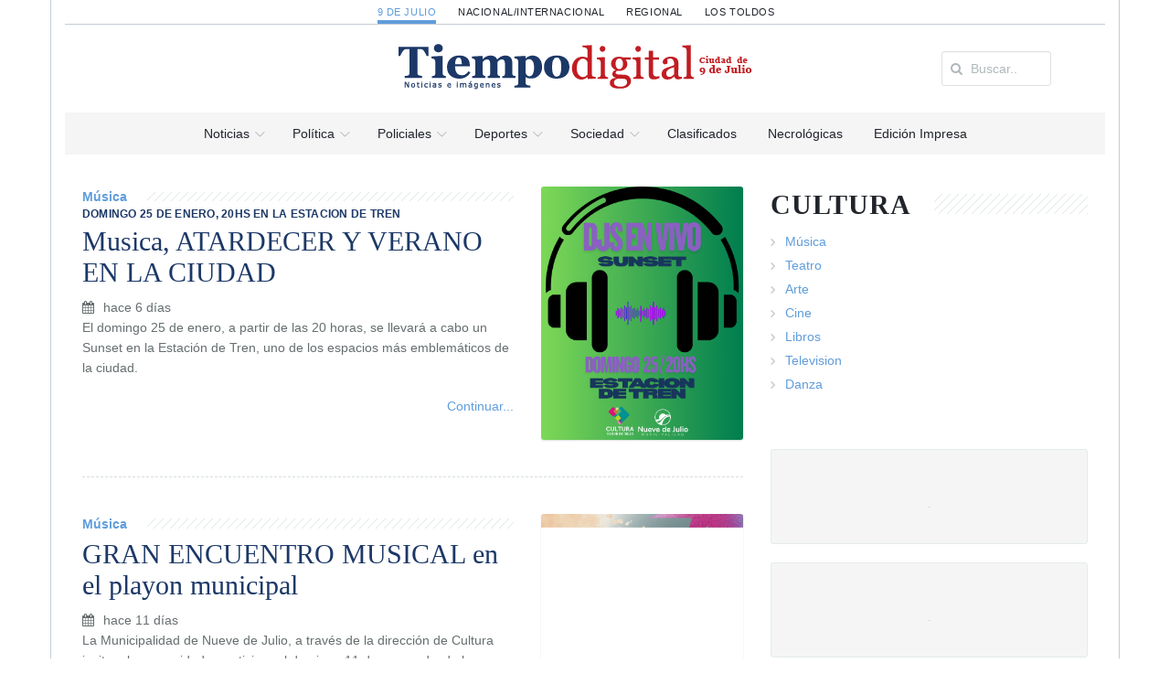

--- FILE ---
content_type: text/html; charset=UTF-8
request_url: https://9dejulio.diariotiempodigital.com/cultura
body_size: 22451
content:
<!DOCTYPE html>
<html lang="es">
<head>
<meta charset="utf-8"/>
<meta name="viewport" content="width=device-width, initial-scale=1, user-scalable=no"/>

		<meta charset="utf-8">
		<meta http-equiv="X-UA-Compatible" content="IE=edge">
		<meta name="viewport" content="width=device-width, initial-scale=1">
		<!-- The above 3 meta tags *must* come first in the head; any other head content must come *after* these tags -->
		
		<title>Cultura | Diario Tiempo Digital - 9 de Julio</title>
		<meta name="title" content="Cultura | Diario Tiempo Digital - 9 de Julio" />
		<meta name="description" content="DIARIO TIEMPO DIGITAL - Diario matutino de la ciudad de 9 de Julio. Fundado el 1ero. de octubre de 1995 - 9 de Julio - Pcia. de Buenos Aires. Tel.: (02317)"/>
		<meta name="keywords" content="">
		<meta property="og:locale" content="es_ES" />
		<meta property="og:type" content="website" />
		<meta property="og:title" content="Cultura | Diario Tiempo Digital - 9 de Julio" />
		<meta property="og:description" content="DIARIO TIEMPO DIGITAL - Diario matutino de la ciudad de 9 de Julio. Fundado el 1ero. de octubre de 1995 - 9 de Julio - Pcia. de Buenos Aires. Tel.: (02317)" />
		<meta property="og:url" content="https://9dejulio.diariotiempodigital.com/cultura" />
		<meta property="og:image" content="https://9dejulio.diariotiempodigital.com/assets/front/images/facebook_clasificados.png">
		<link rel="shortcut icon" href="https://9dejulio.diariotiempodigital.com/favicon.ico" />
		
<link rel="stylesheet" href="https://maxcdn.bootstrapcdn.com/bootstrap/3.3.5/css/bootstrap.min.css">
<link rel="stylesheet" href="https://9dejulio.diariotiempodigital.com/assets/front/css/pi/global.css?v=1?v=20220713"/>
<link rel="stylesheet" href="https://9dejulio.diariotiempodigital.com/assets/front/css/pi/typo.css?v=20220713"/>
<link rel="stylesheet" href="https://9dejulio.diariotiempodigital.com/assets/front/css/pi/portfolio.css?v=20220713"/>
<link rel="stylesheet" href="https://9dejulio.diariotiempodigital.com/assets/front/css/pi/testimonials.css?v=20220713"/>
<link rel="stylesheet" href="https://9dejulio.diariotiempodigital.com/assets/front/css/pi/page-nav.css?v=20220713"/>
<link rel="stylesheet" href="https://9dejulio.diariotiempodigital.com/assets/front/css/pi/slider.css?v=20220713"/>
<link rel="stylesheet" href="https://9dejulio.diariotiempodigital.com/assets/front/css/pi/social.css?v=20220713"/>
<link rel="stylesheet" href="https://9dejulio.diariotiempodigital.com/assets/front/css/pi/boxes.css?v=20220713"/>
<link rel="stylesheet" href="https://9dejulio.diariotiempodigital.com/assets/front/css/pi/shadows.css?v=20220713"/>
<link rel="stylesheet" href="https://9dejulio.diariotiempodigital.com/assets/front/css/pi/pricing-tables.css?v=20220713"/>
<link rel="stylesheet" href="https://9dejulio.diariotiempodigital.com/assets/front/css/pi/timeline.css?v=20220713"/>
<link rel="stylesheet" href="https://9dejulio.diariotiempodigital.com/assets/front/css/pi/tabs.css?v=20220713"/>
<link rel="stylesheet" href="https://9dejulio.diariotiempodigital.com/assets/front/css/pi/counters.css?v=20220713"/>
<link rel="stylesheet" href="https://9dejulio.diariotiempodigital.com/assets/front/css/3dParty/bootstrap-datepicker/bootstrap-datepicker3.css?v=20220713"/>
<link rel="stylesheet" href="https://9dejulio.diariotiempodigital.com/assets/front/css/3dParty/validate.css?v=20220713"/>
<link rel="stylesheet" href="https://9dejulio.diariotiempodigital.com/assets/front/css/3dParty/yamm3/yamm.css?v=20220713"/>
<link rel="stylesheet" href="https://9dejulio.diariotiempodigital.com/assets/front/css/weather-icons.css?v=20220713"/>
<link rel="stylesheet" href="https://9dejulio.diariotiempodigital.com/assets/front/css/jquery.mmenu.all.css?v=20220713"/>
<link rel="stylesheet" href="https://9dejulio.diariotiempodigital.com/assets/front/css/p.css?v=20220713"/>



<!--Fonts with Icons-->
<link rel="stylesheet" href="https://9dejulio.diariotiempodigital.com/assets/front/css/3dParty/fontello/css/fontello.css"/>
<link rel="stylesheet" href="https://maxcdn.bootstrapcdn.com/font-awesome/4.4.0/css/font-awesome.min.css">
<script type="7e26ec1ffc758b94572f00a0-text/javascript" src="https://ajax.googleapis.com/ajax/libs/jquery/1.11.2/jquery.min.js"></script>

<script type="7e26ec1ffc758b94572f00a0-text/javascript">
	var bColLgstart = 1;
	var bColLg = new Array();

	var bHeaderstart = 1;
	var bHeader = new Array();

	var bRotateInterVal = 20000;
	
</script>

<script async src="https://pagead2.googlesyndication.com/pagead/js/adsbygoogle.js?client=ca-pub-3103783837759422" crossorigin="anonymous" type="7e26ec1ffc758b94572f00a0-text/javascript"></script>

</head>
<body>

<div id="pi-all" class="">

		
							<div class="container p-border-lr">
		<div class="pi-section-w pi-section-grey pi-shadow-inside">
			
						
			
			
			
			<div class="pi-section pi-row-sm pi-hidden-sm">
				<!-- Selector seccion -->
				<!-- div class="pi-row-block pi-pull-right ">
					<div class="dropdown">
						<button class="btn pi-btn-grey pi-btn-small dropdown-toggle pi-weight-600" type="button" id="dropdownMenu1" data-toggle="dropdown" aria-haspopup="true" aria-expanded="true">
						<i class="fa fa-map-marker pi-text-white"></i> 9 de julio <span class="caret"></span>
						</button>
						<ul class="dropdown-menu pi-btn-small" aria-labelledby="dropdownMenu1">
							<li><a href="#">Los Toldos</a></li>
							<li><a href="#">Regional</a></li>
							<li><a href="#">Nacional / Internacional</a></li>
						</ul>
					</div>
				</div -->
				
			</div>
		</div>
	</div>
	
	<!-- Header -->
	<div class="pi-header">
	<div class="container p-border-lr">
	<div class="pi-section-w pi-section-white">
			<div class="pi-center pi-uppercase p-links-top">
								
									
				
					<a class="e9dejulio active" href="https://9dejulio.diariotiempodigital.com/">9 de Julio</a>
								
									
				
					<a class="enacional-internacional " href="https://nacional-internacional.diariotiempodigital.com/">Nacional/Internacional</a>
								
									
				
					<a class="eregional " href="https://regional.diariotiempodigital.com/">Regional</a>
								
									
				
					<a class="elostoldos " href="https://lostoldos.diariotiempodigital.com/">Los Toldos</a>
							</div>
		</div>
		<!-- Header row -->
		<!-- End header row -->
		
			<!-- Header row -->
			<div class="pi-section-w pi-section-white pi-border-top pi-row-reducible">
				<div class="pi-section pi-row-lg ">
					<div class="pi-row">
						
						<div class="col-md-2 pi-hidden-sm pi-center">
							
													</div>
						<div class="col-md-1 pi-hidden-sm pi-center">

						</div>
						<div class="col-md-6">

						<!-- Mobile menu button -->
							<div class="pi-pull-right pi-hidden-lg-only pi-hidden-md-only">
								<a href="#menu"><button class="btn pi-btn">
									<i class="icon-menu pi-text-center"></i>
								</button></a>
							</div>
							<!-- End mobile menu button -->
							
							<!-- Logo -->
							
							<div class="pi-row-block-logo">
								<div class="text-center">
									<a href="https://9dejulio.diariotiempodigital.com/"><img class="img-responsive" src="https://9dejulio.diariotiempodigital.com/assets/front/images/logo_9dejulio.png" alt=""></a>
								</div>
							</div>
							
														
							<!-- End logo -->

							

						</div>
						<div class="col-md-3 pi-hidden-sm">
							<div class="pi-row-block pull-right">
								<form  class="buscar-header form-inline pi-form-short" placeholder="Buscar Noticias" method="post" action="https://9dejulio.diariotiempodigital.com/buscar" role="form">
									<div class="pi-input-with-icon pi-input-inline">
										<div class="pi-input-icon">
											<i class="fa fa-search"></i>
										</div>
										<input type="text" name="string" value="" class="form-control" placeholder="Buscar..">
									</div>
								</form>
							</div>
						</div>
					</div>
		

		

		

		

		

				</div>
			</div>
			<!-- End header row -->
			</div>
		</div>
	</div>
	<div class="container p-border-lr">
		<div class="pi-section-w pi-section-grey ">
			<div class="pi-row-sm ul-center">
				<!-- Menu -->
					
					<ul class="pi-menu pi-center  pi-full-height pi-hidden-sm pp-9dejulio">
					<!-- Home -->
					<li class="p-menu-1 pi-has-dropdown pi-has-dropdown-wide"><a href="https://9dejulio.diariotiempodigital.com/"><span>Noticias</span></a>
					<div style="" class="pi-submenu-wide pi-submenu-wide-dark">
						<div class="pi-section pi-section-white pi-no-padding pi-clearfix p-border-lr p-border-b">
							<div class="" style="">
								<div class="pi-col pi-col-sm-12 pi-padding-top-15 pi-no-padding-bottom">
									<!-- Tabs -->
									<div class="pi-tabs-vertical pi-responsive-sm">
																				<!-- Tabs navigation -->
										<ul class="pi-tabs-navigation" id="Areas">
																							
																								<li class="p-normal "><a href="https://9dejulio.diariotiempodigital.com/politica#tab-1">Política</a></li>
																																			
																								<li class="p-normal "><a href="https://9dejulio.diariotiempodigital.com/Policiales#tab-10">Policiales</a></li>
																																			
																								<li class="p-normal "><a href="https://9dejulio.diariotiempodigital.com/economia#tab-2">Economía</a></li>
																																			
																								<li class="p-normal "><a href="https://9dejulio.diariotiempodigital.com/cultura#tab-3">Cultura</a></li>
																																			
																								<li class="p-normal "><a href="https://9dejulio.diariotiempodigital.com/deportes#tab-4">Deportes</a></li>
																																			
																								<li class="p-normal "><a href="https://9dejulio.diariotiempodigital.com/sociedad#tab-5">Sociedad</a></li>
																																			
																								<li class="p-normal "><a href="https://9dejulio.diariotiempodigital.com/tecno#tab-6">Tecno</a></li>
																																			
																								<li class="p-normal "><a href="https://9dejulio.diariotiempodigital.com/gente#tab-7">Gente</a></li>
																																			
																								<li class="p-normal "><a href="https://9dejulio.diariotiempodigital.com/campo#tab-11">Campo</a></li>
																																		
											
										</ul>
										<!-- End tabs navigation -->
										
										<!-- Tabs content -->
										<div class="pi-tabs-content pi-tabs-content-transparent">
																																														
												<!-- Tabs content item -->
												<div class="pi-tab-pane " id="tab-1">
																																							
																													<div class="pi-col-xs-4">
															<!-- Post item -->
													<a href="https://9dejulio.diariotiempodigital.com/politica/municipalidad_y_gobierno/92624_gentile-intensific-gestiones-ante-organismos-provinciales">
							<div class="pi-img-w  pi-img-shadow">
								<img alt="" class="lazy"  data-original="https://9dejulio.diariotiempodigital.com/assets/upload/app_noticia/image/cache/92624_022943200-1768486834_c8bcc65b37095cf08581464e0d22af16_725x0.jpg">
								<span class="pi-img-overlay pi-img-overlay-white"></span>								
							</div>
							</a>
												<div class="ac pi-uppercase pi-weight-700" style="font-size:11px;line-height:13px !important;">
													</div>
						<h3 class="h5 pi-margin-bottom-5 pi-margin-top-10" style="line-height:20px;">
							<a class="titulo pfg" href="https://9dejulio.diariotiempodigital.com/politica/municipalidad_y_gobierno/92624_gentile-intensific-gestiones-ante-organismos-provinciales">Gentile INTENSIFICÓ GESTIONES ANTE ORGANISMOS PROVINCIALES</a>
						</h3>
						
																					</div>
																													<div class="pi-col-xs-4">
															<!-- Post item -->
													<a href="https://9dejulio.diariotiempodigital.com/politica/municipalidad_y_gobierno/92614_ate-levant-el-paro">
							<div class="pi-img-w  pi-img-shadow">
								<img alt="" class="lazy"  data-original="https://9dejulio.diariotiempodigital.com/assets/upload/app_noticia/image/cache/92614_059297200-1767213015_64a035e83b88be8bf0c5b3be276e4341_725x0.jpg">
								<span class="pi-img-overlay pi-img-overlay-white"></span>								
							</div>
							</a>
												<div class="ac pi-uppercase pi-weight-700" style="font-size:11px;line-height:13px !important;">
													</div>
						<h3 class="h5 pi-margin-bottom-5 pi-margin-top-10" style="line-height:20px;">
							<a class="titulo pfg" href="https://9dejulio.diariotiempodigital.com/politica/municipalidad_y_gobierno/92614_ate-levant-el-paro">ATE levantó el paro</a>
						</h3>
						
																					</div>
																													<div class="pi-col-xs-4">
															<!-- Post item -->
													<a href="https://9dejulio.diariotiempodigital.com/politica/municipalidad_y_gobierno/92611_las-tasas-municipales-aumentaron-un-20-en-2026">
							<div class="pi-img-w  pi-img-shadow">
								<img alt="" class="lazy"  data-original="https://9dejulio.diariotiempodigital.com/assets/upload/app_noticia/image/cache/92611_096199900-1767135570_532ccc6e91972c27cef8dbbdd9fe28e0_725x0.JPG">
								<span class="pi-img-overlay pi-img-overlay-white"></span>								
							</div>
							</a>
												<div class="ac pi-uppercase pi-weight-700" style="font-size:11px;line-height:13px !important;">
							MAYORES CONTRIBUYENTES						</div>
						<h3 class="h5 pi-margin-bottom-5 pi-margin-top-10" style="line-height:20px;">
							<a class="titulo pfg" href="https://9dejulio.diariotiempodigital.com/politica/municipalidad_y_gobierno/92611_las-tasas-municipales-aumentaron-un-20-en-2026">Las tasas municipales aumentaron un 20% en 2026</a>
						</h3>
						
																					</div>
																											
													
													
																									</div>
												<!-- End tabs content item -->
																																																
												<!-- Tabs content item -->
												<div class="pi-tab-pane " id="tab-10">
																																							
																													<div class="pi-col-xs-4">
															<!-- Post item -->
													<a href="https://9dejulio.diariotiempodigital.com/Policiales/actualidad/92630_delitos-virtuales">
							<div class="pi-img-w  pi-img-shadow">
								<img alt="" class="lazy"  data-original="https://9dejulio.diariotiempodigital.com/assets/upload/app_noticia/image/cache/92630_042478600-1768591072_dc6edd59a5b8ee0a9de9389b4d004463_725x0.jpg">
								<span class="pi-img-overlay pi-img-overlay-white"></span>								
							</div>
							</a>
												<div class="ac pi-uppercase pi-weight-700" style="font-size:11px;line-height:13px !important;">
							INFORME DE PRENSA POLICIAL						</div>
						<h3 class="h5 pi-margin-bottom-5 pi-margin-top-10" style="line-height:20px;">
							<a class="titulo pfg" href="https://9dejulio.diariotiempodigital.com/Policiales/actualidad/92630_delitos-virtuales">Delitos virtuales</a>
						</h3>
						
																					</div>
																													<div class="pi-col-xs-4">
															<!-- Post item -->
													<a href="https://9dejulio.diariotiempodigital.com/Policiales/actualidad/92561_recompensa-millonaria-para-dar-con-un-prfugo-por-un-homicidio">
							<div class="pi-img-w  pi-img-shadow">
								<img alt="" class="lazy"  data-original="https://9dejulio.diariotiempodigital.com/assets/upload/app_noticia/image/cache/92561_053888000-1765286444_a2ea349379aa8b46862c28a19d9f16c6_725x0.jpg">
								<span class="pi-img-overlay pi-img-overlay-white"></span>								
							</div>
							</a>
												<div class="ac pi-uppercase pi-weight-700" style="font-size:11px;line-height:13px !important;">
													</div>
						<h3 class="h5 pi-margin-bottom-5 pi-margin-top-10" style="line-height:20px;">
							<a class="titulo pfg" href="https://9dejulio.diariotiempodigital.com/Policiales/actualidad/92561_recompensa-millonaria-para-dar-con-un-prfugo-por-un-homicidio">​Recompensa millonaria para dar con un prófugo por un homicidio</a>
						</h3>
						
																					</div>
																													<div class="pi-col-xs-4">
															<!-- Post item -->
													<a href="https://9dejulio.diariotiempodigital.com/Policiales/actualidad/92280_accidentes-de-trnsito-reiterados-recuerdan--la-importancia-y-obligatoriedad-del-casco">
							<div class="pi-img-w  pi-img-shadow">
								<img alt="" class="lazy"  data-original="https://9dejulio.diariotiempodigital.com/assets/upload/app_noticia/image/cache/92280_023640200-1758039109_a5db7e752cab253a6f3b3ae618209f05_725x0.jpg">
								<span class="pi-img-overlay pi-img-overlay-white"></span>								
							</div>
							</a>
												<div class="ac pi-uppercase pi-weight-700" style="font-size:11px;line-height:13px !important;">
													</div>
						<h3 class="h5 pi-margin-bottom-5 pi-margin-top-10" style="line-height:20px;">
							<a class="titulo pfg" href="https://9dejulio.diariotiempodigital.com/Policiales/actualidad/92280_accidentes-de-trnsito-reiterados-recuerdan--la-importancia-y-obligatoriedad-del-casco">​Accidentes de tránsito reiterados: recuerdan  la importancia y obligatoriedad del casco</a>
						</h3>
						
																					</div>
																											
													
													
																									</div>
												<!-- End tabs content item -->
																																																
												<!-- Tabs content item -->
												<div class="pi-tab-pane " id="tab-2">
																																							
																													<div class="pi-col-xs-4">
															<!-- Post item -->
													<a href="https://9dejulio.diariotiempodigital.com/economia/bolsa/89421_cuenta-dni-renov-todos-sus-beneficios-para-noviembre">
							<div class="pi-img-w  pi-img-shadow">
								<img alt="" class="lazy"  data-original="https://9dejulio.diariotiempodigital.com/assets/upload/app_noticia/image/cache/89421_008402200-1698801251_6d086bbc23c908bcad3db4436b6e7ca4_725x0.jpg">
								<span class="pi-img-overlay pi-img-overlay-white"></span>								
							</div>
							</a>
												<div class="ac pi-uppercase pi-weight-700" style="font-size:11px;line-height:13px !important;">
							A TOMAR NOTA						</div>
						<h3 class="h5 pi-margin-bottom-5 pi-margin-top-10" style="line-height:20px;">
							<a class="titulo pfg" href="https://9dejulio.diariotiempodigital.com/economia/bolsa/89421_cuenta-dni-renov-todos-sus-beneficios-para-noviembre">Cuenta DNI renovó todos sus beneficios para noviembre</a>
						</h3>
						
																					</div>
																													<div class="pi-col-xs-4">
															<!-- Post item -->
													<a href="https://9dejulio.diariotiempodigital.com/economia/bolsa/88714_cules-son-los-descuentos-del-banco-provincia-para-las-vacaciones-de-invierno">
							<div class="pi-img-w  pi-img-shadow">
								<img alt="" class="lazy"  data-original="https://9dejulio.diariotiempodigital.com/assets/upload/app_noticia/image/cache/88714_028558300-1689554015_67e979a35137e9a9b0ffe15034ef1fa0_725x0.jpg">
								<span class="pi-img-overlay pi-img-overlay-white"></span>								
							</div>
							</a>
												<div class="ac pi-uppercase pi-weight-700" style="font-size:11px;line-height:13px !important;">
							PARA TOMAR NOTA						</div>
						<h3 class="h5 pi-margin-bottom-5 pi-margin-top-10" style="line-height:20px;">
							<a class="titulo pfg" href="https://9dejulio.diariotiempodigital.com/economia/bolsa/88714_cules-son-los-descuentos-del-banco-provincia-para-las-vacaciones-de-invierno">Cuáles son los descuentos del Banco Provincia para las vacaciones de invierno</a>
						</h3>
						
																					</div>
																													<div class="pi-col-xs-4">
															<!-- Post item -->
													<a href="https://9dejulio.diariotiempodigital.com/economia/bolsa/88035_el-ndice-de-precios-al-consumidor-aument-77-durante-marzo">
							<div class="pi-img-w  pi-img-shadow">
								<img alt="" class="lazy"  data-original="https://9dejulio.diariotiempodigital.com/assets/upload/app_noticia/image/cache/88035_061168800-1681559081_dbfe01f3a108c28c8046c97c1d264a23_725x0.jpg">
								<span class="pi-img-overlay pi-img-overlay-white"></span>								
							</div>
							</a>
												<div class="ac pi-uppercase pi-weight-700" style="font-size:11px;line-height:13px !important;">
							REMARCACION SIN TREGUA						</div>
						<h3 class="h5 pi-margin-bottom-5 pi-margin-top-10" style="line-height:20px;">
							<a class="titulo pfg" href="https://9dejulio.diariotiempodigital.com/economia/bolsa/88035_el-ndice-de-precios-al-consumidor-aument-77-durante-marzo">El índice de Precios al Consumidor aumentó 7,7% durante marzo</a>
						</h3>
						
																					</div>
																											
													
													
																									</div>
												<!-- End tabs content item -->
																																																
												<!-- Tabs content item -->
												<div class="pi-tab-pane " id="tab-3">
																																							
																													<div class="pi-col-xs-4">
															<!-- Post item -->
													<a href="https://9dejulio.diariotiempodigital.com/cultura/musica/92623_musica-atardecer-y-verano-en-la-ciudad">
							<div class="pi-img-w  pi-img-shadow">
								<img alt="" class="lazy"  data-original="https://9dejulio.diariotiempodigital.com/assets/upload/app_noticia/image/cache/92623_091338600-1768398520_9aee685b4d06fdf8cdac5261568d3b7e_725x0.png">
								<span class="pi-img-overlay pi-img-overlay-white"></span>								
							</div>
							</a>
												<div class="ac pi-uppercase pi-weight-700" style="font-size:11px;line-height:13px !important;">
							Domingo 25 de enero, 20hs en la Estacion de tren						</div>
						<h3 class="h5 pi-margin-bottom-5 pi-margin-top-10" style="line-height:20px;">
							<a class="titulo pfg" href="https://9dejulio.diariotiempodigital.com/cultura/musica/92623_musica-atardecer-y-verano-en-la-ciudad">Musica, ATARDECER Y VERANO EN LA CIUDAD</a>
						</h3>
						
																					</div>
																													<div class="pi-col-xs-4">
															<!-- Post item -->
													<a href="https://9dejulio.diariotiempodigital.com/cultura/musica/92618_gran-encuentro-musical-en-el-playon-municipal">
							<div class="pi-img-w  pi-img-shadow">
								<img alt="" class="lazy"  data-original="https://9dejulio.diariotiempodigital.com/assets/upload/app_noticia/image/cache/92618_051248900-1767968535_ad3a2f647b85061f708bb6d878d03712_725x0.png">
								<span class="pi-img-overlay pi-img-overlay-white"></span>								
							</div>
							</a>
												<div class="ac pi-uppercase pi-weight-700" style="font-size:11px;line-height:13px !important;">
													</div>
						<h3 class="h5 pi-margin-bottom-5 pi-margin-top-10" style="line-height:20px;">
							<a class="titulo pfg" href="https://9dejulio.diariotiempodigital.com/cultura/musica/92618_gran-encuentro-musical-en-el-playon-municipal">GRAN ENCUENTRO MUSICAL en el playon municipal</a>
						</h3>
						
																					</div>
																													<div class="pi-col-xs-4">
															<!-- Post item -->
													<a href="https://9dejulio.diariotiempodigital.com/cultura/musica/92579_brancaleone-vuelve-a-tocar--en-nueve-de-julio-tras-un-ao-sabtico">
							<div class="pi-img-w  pi-img-shadow">
								<img alt="" class="lazy"  data-original="https://9dejulio.diariotiempodigital.com/assets/upload/app_noticia/image/cache/92579_074353500-1765904570_951ac336d3f1ac996ea114095aa4a563_725x0.jpg">
								<span class="pi-img-overlay pi-img-overlay-white"></span>								
							</div>
							</a>
												<div class="ac pi-uppercase pi-weight-700" style="font-size:11px;line-height:13px !important;">
													</div>
						<h3 class="h5 pi-margin-bottom-5 pi-margin-top-10" style="line-height:20px;">
							<a class="titulo pfg" href="https://9dejulio.diariotiempodigital.com/cultura/musica/92579_brancaleone-vuelve-a-tocar--en-nueve-de-julio-tras-un-ao-sabtico">Brancaleone vuelve a tocar  en Nueve de Julio tras un año sabático</a>
						</h3>
						
																					</div>
																											
													
													
																									</div>
												<!-- End tabs content item -->
																																																
												<!-- Tabs content item -->
												<div class="pi-tab-pane " id="tab-4">
																																							
																													<div class="pi-col-xs-4">
															<!-- Post item -->
													<a href="https://9dejulio.diariotiempodigital.com/deportes/futbol/92619_futsal-en-el-club-atltico-9-de-julio">
							<div class="pi-img-w  pi-img-shadow">
								<img alt="" class="lazy"  data-original="https://9dejulio.diariotiempodigital.com/assets/upload/app_noticia/image/cache/92619_059187500-1768005361_caf07f34ff93f7386dc76a8170afc12d_725x0.jpg">
								<span class="pi-img-overlay pi-img-overlay-white"></span>								
							</div>
							</a>
												<div class="ac pi-uppercase pi-weight-700" style="font-size:11px;line-height:13px !important;">
							futsal						</div>
						<h3 class="h5 pi-margin-bottom-5 pi-margin-top-10" style="line-height:20px;">
							<a class="titulo pfg" href="https://9dejulio.diariotiempodigital.com/deportes/futbol/92619_futsal-en-el-club-atltico-9-de-julio">Futsal en el Club Atlético 9 de Julio</a>
						</h3>
						
																					</div>
																													<div class="pi-col-xs-4">
															<!-- Post item -->
													<a href="https://9dejulio.diariotiempodigital.com/deportes/futbol/92591_el-baby-de-club-san-martn-fue--una-fiesta-futbolera-para-ms-de-300-chicos">
							<div class="pi-img-w  pi-img-shadow">
								<img alt="" class="lazy"  data-original="https://9dejulio.diariotiempodigital.com/assets/upload/app_noticia/image/cache/92591_009557000-1766161386_426f758f545c4d0efcf9210b71d77df8_725x0.JPG">
								<span class="pi-img-overlay pi-img-overlay-white"></span>								
							</div>
							</a>
												<div class="ac pi-uppercase pi-weight-700" style="font-size:11px;line-height:13px !important;">
													</div>
						<h3 class="h5 pi-margin-bottom-5 pi-margin-top-10" style="line-height:20px;">
							<a class="titulo pfg" href="https://9dejulio.diariotiempodigital.com/deportes/futbol/92591_el-baby-de-club-san-martn-fue--una-fiesta-futbolera-para-ms-de-300-chicos">​El “Baby” de Club San Martín fue  una fiesta futbolera para más de 300 chicos</a>
						</h3>
						
																					</div>
																													<div class="pi-col-xs-4">
															<!-- Post item -->
													<a href="https://9dejulio.diariotiempodigital.com/deportes/futbol/92580_18-de-octubre-se-adjudic--la-primera-fase-del-torneo">
							<div class="pi-img-w  pi-img-shadow">
								<img alt="" class="lazy"  data-original="https://9dejulio.diariotiempodigital.com/assets/upload/app_noticia/image/cache/92580_056505100-1765917372_23549e1b73e3a50cc30cb7011f977529_725x0.jpg">
								<span class="pi-img-overlay pi-img-overlay-white"></span>								
							</div>
							</a>
												<div class="ac pi-uppercase pi-weight-700" style="font-size:11px;line-height:13px !important;">
							​TORNEO DE ASCENSO						</div>
						<h3 class="h5 pi-margin-bottom-5 pi-margin-top-10" style="line-height:20px;">
							<a class="titulo pfg" href="https://9dejulio.diariotiempodigital.com/deportes/futbol/92580_18-de-octubre-se-adjudic--la-primera-fase-del-torneo">18 de Octubre se adjudicó  la primera fase del torneo</a>
						</h3>
						
																					</div>
																											
													
													
																									</div>
												<!-- End tabs content item -->
																																																
												<!-- Tabs content item -->
												<div class="pi-tab-pane " id="tab-5">
																																							
																													<div class="pi-col-xs-4">
															<!-- Post item -->
													<a href="https://9dejulio.diariotiempodigital.com/sociedad/salud/92621_farmacias-de-turnos-enero-2026">
							<div class="pi-img-w  pi-img-shadow">
								<img alt="" class="lazy"  data-original="https://9dejulio.diariotiempodigital.com/assets/upload/app_noticia/image/cache/92621_090476900-1768842864_df4c82406356ec733d0e2c38e7a198ac_725x0.jpg">
								<span class="pi-img-overlay pi-img-overlay-white"></span>								
							</div>
							</a>
												<div class="ac pi-uppercase pi-weight-700" style="font-size:11px;line-height:13px !important;">
							farmacias						</div>
						<h3 class="h5 pi-margin-bottom-5 pi-margin-top-10" style="line-height:20px;">
							<a class="titulo pfg" href="https://9dejulio.diariotiempodigital.com/sociedad/salud/92621_farmacias-de-turnos-enero-2026">Farmacias de turnos Enero 2026</a>
						</h3>
						
																					</div>
																													<div class="pi-col-xs-4">
															<!-- Post item -->
													<a href="https://9dejulio.diariotiempodigital.com/sociedad/salud/92622_control-de-plagas">
							<div class="pi-img-w  pi-img-shadow">
								<img alt="" class="lazy"  data-original="https://9dejulio.diariotiempodigital.com/assets/upload/app_noticia/image/cache/92622_093898200-1768317634_a2fac27383f365cac3b2aa18cdd1d09d_725x0.png">
								<span class="pi-img-overlay pi-img-overlay-white"></span>								
							</div>
							</a>
												<div class="ac pi-uppercase pi-weight-700" style="font-size:11px;line-height:13px !important;">
													</div>
						<h3 class="h5 pi-margin-bottom-5 pi-margin-top-10" style="line-height:20px;">
							<a class="titulo pfg" href="https://9dejulio.diariotiempodigital.com/sociedad/salud/92622_control-de-plagas">Control de plagas</a>
						</h3>
						
																					</div>
																													<div class="pi-col-xs-4">
															<!-- Post item -->
													<a href="https://9dejulio.diariotiempodigital.com/sociedad/salud/92617_farmacias-de-turno-enero-2026">
							<div class="pi-img-w  pi-img-shadow">
								<img alt="" class="lazy"  data-original="https://9dejulio.diariotiempodigital.com/assets/upload/app_noticia/image/cache/92617_048914600-1768239206_adcb3279aabdbc1927dce1a607de21cd_725x0.jpg">
								<span class="pi-img-overlay pi-img-overlay-white"></span>								
							</div>
							</a>
												<div class="ac pi-uppercase pi-weight-700" style="font-size:11px;line-height:13px !important;">
													</div>
						<h3 class="h5 pi-margin-bottom-5 pi-margin-top-10" style="line-height:20px;">
							<a class="titulo pfg" href="https://9dejulio.diariotiempodigital.com/sociedad/salud/92617_farmacias-de-turno-enero-2026">Farmacias de turno Enero 2026</a>
						</h3>
						
																					</div>
																											
													
													
																									</div>
												<!-- End tabs content item -->
																																																
												<!-- Tabs content item -->
												<div class="pi-tab-pane " id="tab-6">
																																							
																													<div class="pi-col-xs-4">
															<!-- Post item -->
													<a href="https://9dejulio.diariotiempodigital.com/tecno/videojuegos/90593_de-profesin-jugador-de-videojuegos">
							<div class="pi-img-w  pi-img-shadow">
								<img alt="" class="lazy"  data-original="https://9dejulio.diariotiempodigital.com/assets/upload/app_noticia/image/cache/90593_080198800-1718330786_f7dad12409116c9ea65441213030011d_725x0.jpg">
								<span class="pi-img-overlay pi-img-overlay-white"></span>								
							</div>
							</a>
												<div class="ac pi-uppercase pi-weight-700" style="font-size:11px;line-height:13px !important;">
													</div>
						<h3 class="h5 pi-margin-bottom-5 pi-margin-top-10" style="line-height:20px;">
							<a class="titulo pfg" href="https://9dejulio.diariotiempodigital.com/tecno/videojuegos/90593_de-profesin-jugador-de-videojuegos">​De profesión: jugador de videojuegos</a>
						</h3>
						
																					</div>
																													<div class="pi-col-xs-4">
															<!-- Post item -->
													<a href="https://9dejulio.diariotiempodigital.com/tecno/videojuegos/88121_ms-de-40-mil-bonaerenses-participaron-del-evento-finde-videojuegos">
							<div class="pi-img-w  pi-img-shadow">
								<img alt="" class="lazy"  data-original="https://9dejulio.diariotiempodigital.com/assets/upload/app_noticia/image/cache/88121_036599200-1682388724_a1443889bb2d79b4263139eb471f6f84_725x0.jpg">
								<span class="pi-img-overlay pi-img-overlay-white"></span>								
							</div>
							</a>
												<div class="ac pi-uppercase pi-weight-700" style="font-size:11px;line-height:13px !important;">
							PUERTO DE BAHÍA BLANCA						</div>
						<h3 class="h5 pi-margin-bottom-5 pi-margin-top-10" style="line-height:20px;">
							<a class="titulo pfg" href="https://9dejulio.diariotiempodigital.com/tecno/videojuegos/88121_ms-de-40-mil-bonaerenses-participaron-del-evento-finde-videojuegos">Más de 40 mil bonaerenses participaron del evento Finde videojuegos</a>
						</h3>
						
																					</div>
																													<div class="pi-col-xs-4">
															<!-- Post item -->
													<a href="https://9dejulio.diariotiempodigital.com/tecno/videojuegos/88033_organizan-el-3er-encuentro-provincial-de-videojuegos-en-baha-blanca">
							<div class="pi-img-w  pi-img-shadow">
								<img alt="" class="lazy"  data-original="https://9dejulio.diariotiempodigital.com/assets/upload/app_noticia/image/cache/88033_014224700-1681439541_a04307c8b170cec50ff6a38d7419d152_725x0.jpg">
								<span class="pi-img-overlay pi-img-overlay-white"></span>								
							</div>
							</a>
												<div class="ac pi-uppercase pi-weight-700" style="font-size:11px;line-height:13px !important;">
							22 Y 23 DE ABRIL						</div>
						<h3 class="h5 pi-margin-bottom-5 pi-margin-top-10" style="line-height:20px;">
							<a class="titulo pfg" href="https://9dejulio.diariotiempodigital.com/tecno/videojuegos/88033_organizan-el-3er-encuentro-provincial-de-videojuegos-en-baha-blanca">Organizan el 3er Encuentro Provincial de Videojuegos en Bahía Blanca</a>
						</h3>
						
																					</div>
																											
													
													
																									</div>
												<!-- End tabs content item -->
																																																
												<!-- Tabs content item -->
												<div class="pi-tab-pane " id="tab-7">
																																							
																													<div class="pi-col-xs-4">
															<!-- Post item -->
													<a href="https://9dejulio.diariotiempodigital.com/gente/agradecimientos/84988_agradecimiento-de-bomberos-voluntarios-9-de-julio">
							<div class="pi-img-w  pi-img-shadow">
								<img alt="" class="lazy"  data-original="https://9dejulio.diariotiempodigital.com/assets/upload/app_noticia/image/cache/84988_092512300-1637401234_95bc3acf55f5750300cd29166b6198fe_725x0.jpg">
								<span class="pi-img-overlay pi-img-overlay-white"></span>								
							</div>
							</a>
												<div class="ac pi-uppercase pi-weight-700" style="font-size:11px;line-height:13px !important;">
													</div>
						<h3 class="h5 pi-margin-bottom-5 pi-margin-top-10" style="line-height:20px;">
							<a class="titulo pfg" href="https://9dejulio.diariotiempodigital.com/gente/agradecimientos/84988_agradecimiento-de-bomberos-voluntarios-9-de-julio">Agradecimiento de Bomberos Voluntarios 9 de Julio</a>
						</h3>
						
																					</div>
																													<div class="pi-col-xs-4">
															<!-- Post item -->
													<a href="https://9dejulio.diariotiempodigital.com/gente/agradecimientos/84069_agradecimiento-del-dr-jos-gri">
							<div class="pi-img-w  pi-img-shadow">
								<img alt="" class="lazy"  data-original="https://9dejulio.diariotiempodigital.com/assets/upload/app_noticia/image/cache/84069_096429200-1628066677_713ec0479097f68ee8e8665baf04273e_725x0.jpg">
								<span class="pi-img-overlay pi-img-overlay-white"></span>								
							</div>
							</a>
												<div class="ac pi-uppercase pi-weight-700" style="font-size:11px;line-height:13px !important;">
													</div>
						<h3 class="h5 pi-margin-bottom-5 pi-margin-top-10" style="line-height:20px;">
							<a class="titulo pfg" href="https://9dejulio.diariotiempodigital.com/gente/agradecimientos/84069_agradecimiento-del-dr-jos-gri">Agradecimiento del Dr. José Gri</a>
						</h3>
						
																					</div>
																													<div class="pi-col-xs-4">
															<!-- Post item -->
													<a href="https://9dejulio.diariotiempodigital.com/gente/agradecimientos/84025_nueva-profesional">
							<div class="pi-img-w  pi-img-shadow">
								<img alt="" class="lazy"  data-original="https://9dejulio.diariotiempodigital.com/assets/upload/app_noticia/image/cache/84025_046344100-1627545522_47c6f659637dc6ac44dc2b3b2677dcba_725x0.png">
								<span class="pi-img-overlay pi-img-overlay-white"></span>								
							</div>
							</a>
												<div class="ac pi-uppercase pi-weight-700" style="font-size:11px;line-height:13px !important;">
													</div>
						<h3 class="h5 pi-margin-bottom-5 pi-margin-top-10" style="line-height:20px;">
							<a class="titulo pfg" href="https://9dejulio.diariotiempodigital.com/gente/agradecimientos/84025_nueva-profesional">Nueva profesional</a>
						</h3>
						
																					</div>
																											
													
													
																									</div>
												<!-- End tabs content item -->
																																																
												<!-- Tabs content item -->
												<div class="pi-tab-pane " id="tab-11">
																																							
																													<div class="pi-col-xs-4">
															<!-- Post item -->
													<a href="https://9dejulio.diariotiempodigital.com/campo/lecheria/90536_da-mundial-de-la-leche-7-de-cada-10-argentinos-reconocen-la-importancia-de-su-consumo-en-todas-las-etapas-de-la-vida">
							<div class="pi-img-w  pi-img-shadow">
								<img alt="" class="lazy"  data-original="https://9dejulio.diariotiempodigital.com/assets/upload/app_noticia/image/cache/90536_010315800-1717254280_690c2f514b9924eff0db45bacab41f6a_725x0.jpg">
								<span class="pi-img-overlay pi-img-overlay-white"></span>								
							</div>
							</a>
												<div class="ac pi-uppercase pi-weight-700" style="font-size:11px;line-height:13px !important;">
							1 DE JUNIO						</div>
						<h3 class="h5 pi-margin-bottom-5 pi-margin-top-10" style="line-height:20px;">
							<a class="titulo pfg" href="https://9dejulio.diariotiempodigital.com/campo/lecheria/90536_da-mundial-de-la-leche-7-de-cada-10-argentinos-reconocen-la-importancia-de-su-consumo-en-todas-las-etapas-de-la-vida">Día Mundial de la Leche: 7 de cada 10 argentinos reconocen la importancia de su consumo en todas las etapas de la vida</a>
						</h3>
						
																					</div>
																													<div class="pi-col-xs-4">
															<!-- Post item -->
													<a href="https://9dejulio.diariotiempodigital.com/campo/lecheria/88866_le-gan-un-juicio-al-estado-y-sent-un-precedente-indito-para-el-campo">
							<div class="pi-img-w  pi-img-shadow">
								<img alt="" class="lazy"  data-original="https://9dejulio.diariotiempodigital.com/assets/upload/app_noticia/image/cache/88866_052585100-1691784536_5239bf26c8b00721026f852d2b6e70e3_725x0.jpg">
								<span class="pi-img-overlay pi-img-overlay-white"></span>								
							</div>
							</a>
												<div class="ac pi-uppercase pi-weight-700" style="font-size:11px;line-height:13px !important;">
							CAMPO						</div>
						<h3 class="h5 pi-margin-bottom-5 pi-margin-top-10" style="line-height:20px;">
							<a class="titulo pfg" href="https://9dejulio.diariotiempodigital.com/campo/lecheria/88866_le-gan-un-juicio-al-estado-y-sent-un-precedente-indito-para-el-campo">Le ganó un juicio al Estado y sentó un precedente inédito para el campo</a>
						</h3>
						
																					</div>
																													<div class="pi-col-xs-4">
															<!-- Post item -->
													<a href="https://9dejulio.diariotiempodigital.com/campo/lecheria/88383_la-sociedad-rural-9-de-julio--impulsa-el-proyecto-conector">
							<div class="pi-img-w  pi-img-shadow">
								<img alt="" class="lazy"  data-original="https://9dejulio.diariotiempodigital.com/assets/upload/app_noticia/image/cache/88383_007779700-1685496686_8d956e8a611a3feeb10d960e1c0063c4_725x0.jpg">
								<span class="pi-img-overlay pi-img-overlay-white"></span>								
							</div>
							</a>
												<div class="ac pi-uppercase pi-weight-700" style="font-size:11px;line-height:13px !important;">
													</div>
						<h3 class="h5 pi-margin-bottom-5 pi-margin-top-10" style="line-height:20px;">
							<a class="titulo pfg" href="https://9dejulio.diariotiempodigital.com/campo/lecheria/88383_la-sociedad-rural-9-de-julio--impulsa-el-proyecto-conector">​La Sociedad Rural 9 de Julio  impulsa el “Proyecto Conector”</a>
						</h3>
						
																					</div>
																											
													
													
																									</div>
												<!-- End tabs content item -->
																																			
											
										</div>
										<!-- End tabs content -->	
									
									</div>
									<!-- End tabs -->
								</div>
								
							</div>
						</div>
					</div>
					</li>
											<li class="pi-has-dropdown pi-has-dropdown-wide p-menu-area-1 "><a href="https://9dejulio.diariotiempodigital.com/politica"><span>Política</span></a>
						
						<div style="" class="pi-submenu-wide pi-submenu-wide-dark">
							<div class="pi-section pi-section-white pi-no-padding pi-clearfix p-border-lr p-border-b">
								<div class="">
									<div class="pi-col pi-col-sm-12 pi-padding-top-15 pi-no-padding-bottom">
										<!-- Tabs -->
										<div class="pi-tabs-vertical pi-responsive-sm">
																						<!-- Tabs navigation -->
											<ul class="pi-tabs-navigation" id="Secciones-1">
																									
																										<li class="p-normal pi-active"><a href="https://9dejulio.diariotiempodigital.com/politica/municipalidad_y_gobierno#tabseccion-2">Municipalidad y Gobierno</a></li>
																																						
																										<li class="p-normal "><a href="https://9dejulio.diariotiempodigital.com/politica/transito#tabseccion-39">Transito</a></li>
																																						
																										<li class="p-normal "><a href="https://9dejulio.diariotiempodigital.com/politica/cooperativa#tabseccion-57">Cooperativa</a></li>
																																					
												
											</ul>
											<!-- End tabs navigation -->
											
											<!-- Tabs content -->
											<div class="pi-tabs-content pi-tabs-content-transparent">
																																																		
													<!-- Tabs content item -->
													<div class="pi-tab-pane pi-active" id="tabseccion-2">
																																										
																															<div class="pi-col-xs-4">
																<!-- Post item -->
													<a href="https://9dejulio.diariotiempodigital.com/politica/municipalidad_y_gobierno/92624_gentile-intensific-gestiones-ante-organismos-provinciales">
							<div class="pi-img-w  pi-img-shadow">
								<img alt="" class="lazy"  data-original="https://9dejulio.diariotiempodigital.com/assets/upload/app_noticia/image/cache/92624_022943200-1768486834_c8bcc65b37095cf08581464e0d22af16_725x0.jpg">
								<span class="pi-img-overlay pi-img-overlay-white"></span>								
							</div>
							</a>
												<div class="ac pi-uppercase pi-weight-700" style="font-size:11px;line-height:13px !important;">
													</div>
						<h3 class="h5 pi-margin-bottom-5 pi-margin-top-10" style="line-height:20px;">
							<a class="titulo pfg" href="https://9dejulio.diariotiempodigital.com/politica/municipalidad_y_gobierno/92624_gentile-intensific-gestiones-ante-organismos-provinciales">Gentile INTENSIFICÓ GESTIONES ANTE ORGANISMOS PROVINCIALES</a>
						</h3>
						
																						</div>
																															<div class="pi-col-xs-4">
																<!-- Post item -->
													<a href="https://9dejulio.diariotiempodigital.com/politica/municipalidad_y_gobierno/92614_ate-levant-el-paro">
							<div class="pi-img-w  pi-img-shadow">
								<img alt="" class="lazy"  data-original="https://9dejulio.diariotiempodigital.com/assets/upload/app_noticia/image/cache/92614_059297200-1767213015_64a035e83b88be8bf0c5b3be276e4341_725x0.jpg">
								<span class="pi-img-overlay pi-img-overlay-white"></span>								
							</div>
							</a>
												<div class="ac pi-uppercase pi-weight-700" style="font-size:11px;line-height:13px !important;">
													</div>
						<h3 class="h5 pi-margin-bottom-5 pi-margin-top-10" style="line-height:20px;">
							<a class="titulo pfg" href="https://9dejulio.diariotiempodigital.com/politica/municipalidad_y_gobierno/92614_ate-levant-el-paro">ATE levantó el paro</a>
						</h3>
						
																						</div>
																															<div class="pi-col-xs-4">
																<!-- Post item -->
													<a href="https://9dejulio.diariotiempodigital.com/politica/municipalidad_y_gobierno/92611_las-tasas-municipales-aumentaron-un-20-en-2026">
							<div class="pi-img-w  pi-img-shadow">
								<img alt="" class="lazy"  data-original="https://9dejulio.diariotiempodigital.com/assets/upload/app_noticia/image/cache/92611_096199900-1767135570_532ccc6e91972c27cef8dbbdd9fe28e0_725x0.JPG">
								<span class="pi-img-overlay pi-img-overlay-white"></span>								
							</div>
							</a>
												<div class="ac pi-uppercase pi-weight-700" style="font-size:11px;line-height:13px !important;">
							MAYORES CONTRIBUYENTES						</div>
						<h3 class="h5 pi-margin-bottom-5 pi-margin-top-10" style="line-height:20px;">
							<a class="titulo pfg" href="https://9dejulio.diariotiempodigital.com/politica/municipalidad_y_gobierno/92611_las-tasas-municipales-aumentaron-un-20-en-2026">Las tasas municipales aumentaron un 20% en 2026</a>
						</h3>
						
																						</div>
																													
														
														
																											</div>
													<!-- End tabs content item -->
																																																				
													<!-- Tabs content item -->
													<div class="pi-tab-pane " id="tabseccion-39">
																																										
																															<div class="pi-col-xs-4">
																<!-- Post item -->
													<a href="https://9dejulio.diariotiempodigital.com/politica/transito/92563_proponen-duras-penas-para-infractores">
							<div class="pi-img-w  pi-img-shadow">
								<img alt="" class="lazy"  data-original="https://9dejulio.diariotiempodigital.com/assets/upload/app_noticia/image/cache/92563_042096000-1765286704_83384aa62813d699ddc1df147e079538_725x0.jpg">
								<span class="pi-img-overlay pi-img-overlay-white"></span>								
							</div>
							</a>
												<div class="ac pi-uppercase pi-weight-700" style="font-size:11px;line-height:13px !important;">
							​ESCAPES ADULTERADOS						</div>
						<h3 class="h5 pi-margin-bottom-5 pi-margin-top-10" style="line-height:20px;">
							<a class="titulo pfg" href="https://9dejulio.diariotiempodigital.com/politica/transito/92563_proponen-duras-penas-para-infractores">Proponen duras penas para infractores</a>
						</h3>
						
																						</div>
																															<div class="pi-col-xs-4">
																<!-- Post item -->
													<a href="https://9dejulio.diariotiempodigital.com/politica/transito/92527_playa-de-camiones-excelente--aceptacin-y-nueva-convocatoria-a-vehculos">
							<div class="pi-img-w  pi-img-shadow">
								<img alt="" class="lazy"  data-original="https://9dejulio.diariotiempodigital.com/assets/upload/app_noticia/image/cache/92527_073304100-1764261057_b0f47d05ba551a2429d9e65932f5abee_725x0.jpg">
								<span class="pi-img-overlay pi-img-overlay-white"></span>								
							</div>
							</a>
												<div class="ac pi-uppercase pi-weight-700" style="font-size:11px;line-height:13px !important;">
													</div>
						<h3 class="h5 pi-margin-bottom-5 pi-margin-top-10" style="line-height:20px;">
							<a class="titulo pfg" href="https://9dejulio.diariotiempodigital.com/politica/transito/92527_playa-de-camiones-excelente--aceptacin-y-nueva-convocatoria-a-vehculos">​Playa de camiones: excelente  aceptación y nueva convocatoria a vehículos</a>
						</h3>
						
																						</div>
																															<div class="pi-col-xs-4">
																<!-- Post item -->
													<a href="https://9dejulio.diariotiempodigital.com/politica/transito/92498_operativo-sorpresa-motos-con-escape-libre-secuestradas">
							<div class="pi-img-w  pi-img-shadow">
								<img alt="" class="lazy"  data-original="https://9dejulio.diariotiempodigital.com/assets/upload/app_noticia/image/cache/92498_093116500-1763731553_40b5c1dca6923f9c37ed9d853db96103_725x0.jpg">
								<span class="pi-img-overlay pi-img-overlay-white"></span>								
							</div>
							</a>
												<div class="ac pi-uppercase pi-weight-700" style="font-size:11px;line-height:13px !important;">
													</div>
						<h3 class="h5 pi-margin-bottom-5 pi-margin-top-10" style="line-height:20px;">
							<a class="titulo pfg" href="https://9dejulio.diariotiempodigital.com/politica/transito/92498_operativo-sorpresa-motos-con-escape-libre-secuestradas">​Operativo sorpresa: motos con escape libre secuestradas</a>
						</h3>
						
																						</div>
																													
														
														
																											</div>
													<!-- End tabs content item -->
																																																				
													<!-- Tabs content item -->
													<div class="pi-tab-pane " id="tabseccion-57">
																																										
																															<div class="pi-col-xs-4">
																<!-- Post item -->
													<a href="https://9dejulio.diariotiempodigital.com/politica/cooperativa/92584_refuerzan-la-generacin-elctrica-en-9-de-julio">
							<div class="pi-img-w  pi-img-shadow">
								<img alt="" class="lazy"  data-original="https://9dejulio.diariotiempodigital.com/assets/upload/app_noticia/image/cache/92584_077735300-1765979524_3f52e1fbfd1a540dba68d70780e10f53_725x0.jpg">
								<span class="pi-img-overlay pi-img-overlay-white"></span>								
							</div>
							</a>
												<div class="ac pi-uppercase pi-weight-700" style="font-size:11px;line-height:13px !important;">
							​LO INFORMÓ LA CEyS						</div>
						<h3 class="h5 pi-margin-bottom-5 pi-margin-top-10" style="line-height:20px;">
							<a class="titulo pfg" href="https://9dejulio.diariotiempodigital.com/politica/cooperativa/92584_refuerzan-la-generacin-elctrica-en-9-de-julio">Refuerzan la generación eléctrica en 9 de Julio</a>
						</h3>
						
																						</div>
																															<div class="pi-col-xs-4">
																<!-- Post item -->
													<a href="https://9dejulio.diariotiempodigital.com/politica/cooperativa/92538_trabajos-de-mejoras-y-remodelacin-en-las-salas-velatorias-de-la-ceys">
							<div class="pi-img-w  pi-img-shadow">
								<img alt="" class="lazy"  data-original="https://9dejulio.diariotiempodigital.com/assets/upload/app_noticia/image/cache/92538_067769900-1764686769_5b9b408bbdfd6d94156a7efc3b210793_725x0.jpg">
								<span class="pi-img-overlay pi-img-overlay-white"></span>								
							</div>
							</a>
												<div class="ac pi-uppercase pi-weight-700" style="font-size:11px;line-height:13px !important;">
													</div>
						<h3 class="h5 pi-margin-bottom-5 pi-margin-top-10" style="line-height:20px;">
							<a class="titulo pfg" href="https://9dejulio.diariotiempodigital.com/politica/cooperativa/92538_trabajos-de-mejoras-y-remodelacin-en-las-salas-velatorias-de-la-ceys">​Trabajos de mejoras y remodelación en las salas velatorias de la CEyS</a>
						</h3>
						
																						</div>
																															<div class="pi-col-xs-4">
																<!-- Post item -->
													<a href="https://9dejulio.diariotiempodigital.com/politica/cooperativa/92486_fue-muy-riesgoso-maniobra-extrema--para-mantener-la-luz-en-12-estancias">
							<div class="pi-img-w  pi-img-shadow">
								<img alt="" class="lazy"  data-original="https://9dejulio.diariotiempodigital.com/assets/upload/app_noticia/image/cache/92486_048551100-1763511979_36ce24d8b023de422be73177d1510bd9_725x0.jpg">
								<span class="pi-img-overlay pi-img-overlay-white"></span>								
							</div>
							</a>
												<div class="ac pi-uppercase pi-weight-700" style="font-size:11px;line-height:13px !important;">
							​ABNEGADA LABOR DE LA COOPERATIVA DE FRENCH						</div>
						<h3 class="h5 pi-margin-bottom-5 pi-margin-top-10" style="line-height:20px;">
							<a class="titulo pfg" href="https://9dejulio.diariotiempodigital.com/politica/cooperativa/92486_fue-muy-riesgoso-maniobra-extrema--para-mantener-la-luz-en-12-estancias">“Fue muy riesgoso”: maniobra extrema  para mantener la luz en 12 estancias</a>
						</h3>
						
																						</div>
																													
														
														
																											</div>
													<!-- End tabs content item -->
																																						
												
											</div>
											<!-- End tabs content -->	
										
										</div>
										<!-- End tabs -->
									</div>
									
								</div>
							</div>
						</div>
					
						
						</li>
											<li class="pi-has-dropdown pi-has-dropdown-wide p-menu-area-10 "><a href="https://9dejulio.diariotiempodigital.com/Policiales"><span>Policiales</span></a>
						
						<div style="" class="pi-submenu-wide pi-submenu-wide-dark">
							<div class="pi-section pi-section-white pi-no-padding pi-clearfix p-border-lr p-border-b">
								<div class="">
									<div class="pi-col pi-col-sm-12 pi-padding-top-15 pi-no-padding-bottom">
										<!-- Tabs -->
										<div class="pi-tabs-vertical pi-responsive-sm">
																						<!-- Tabs navigation -->
											<ul class="pi-tabs-navigation" id="Secciones-10">
																									
																										<li class="p-normal pi-active"><a href="https://9dejulio.diariotiempodigital.com/Policiales/actualidad#tabseccion-3">Actualidad</a></li>
																																						
																										<li class="p-normal "><a href="https://9dejulio.diariotiempodigital.com/Policiales/inseguridad#tabseccion-48">Inseguridad</a></li>
																																						
																										<li class="p-normal "><a href="https://9dejulio.diariotiempodigital.com/Policiales/accidentes#tabseccion-63">Accidentes</a></li>
																																					
												
											</ul>
											<!-- End tabs navigation -->
											
											<!-- Tabs content -->
											<div class="pi-tabs-content pi-tabs-content-transparent">
																																																		
													<!-- Tabs content item -->
													<div class="pi-tab-pane pi-active" id="tabseccion-3">
																																										
																															<div class="pi-col-xs-4">
																<!-- Post item -->
													<a href="https://9dejulio.diariotiempodigital.com/Policiales/actualidad/92630_delitos-virtuales">
							<div class="pi-img-w  pi-img-shadow">
								<img alt="" class="lazy"  data-original="https://9dejulio.diariotiempodigital.com/assets/upload/app_noticia/image/cache/92630_042478600-1768591072_dc6edd59a5b8ee0a9de9389b4d004463_725x0.jpg">
								<span class="pi-img-overlay pi-img-overlay-white"></span>								
							</div>
							</a>
												<div class="ac pi-uppercase pi-weight-700" style="font-size:11px;line-height:13px !important;">
							INFORME DE PRENSA POLICIAL						</div>
						<h3 class="h5 pi-margin-bottom-5 pi-margin-top-10" style="line-height:20px;">
							<a class="titulo pfg" href="https://9dejulio.diariotiempodigital.com/Policiales/actualidad/92630_delitos-virtuales">Delitos virtuales</a>
						</h3>
						
																						</div>
																															<div class="pi-col-xs-4">
																<!-- Post item -->
													<a href="https://9dejulio.diariotiempodigital.com/Policiales/actualidad/92561_recompensa-millonaria-para-dar-con-un-prfugo-por-un-homicidio">
							<div class="pi-img-w  pi-img-shadow">
								<img alt="" class="lazy"  data-original="https://9dejulio.diariotiempodigital.com/assets/upload/app_noticia/image/cache/92561_053888000-1765286444_a2ea349379aa8b46862c28a19d9f16c6_725x0.jpg">
								<span class="pi-img-overlay pi-img-overlay-white"></span>								
							</div>
							</a>
												<div class="ac pi-uppercase pi-weight-700" style="font-size:11px;line-height:13px !important;">
													</div>
						<h3 class="h5 pi-margin-bottom-5 pi-margin-top-10" style="line-height:20px;">
							<a class="titulo pfg" href="https://9dejulio.diariotiempodigital.com/Policiales/actualidad/92561_recompensa-millonaria-para-dar-con-un-prfugo-por-un-homicidio">​Recompensa millonaria para dar con un prófugo por un homicidio</a>
						</h3>
						
																						</div>
																															<div class="pi-col-xs-4">
																<!-- Post item -->
													<a href="https://9dejulio.diariotiempodigital.com/Policiales/actualidad/92280_accidentes-de-trnsito-reiterados-recuerdan--la-importancia-y-obligatoriedad-del-casco">
							<div class="pi-img-w  pi-img-shadow">
								<img alt="" class="lazy"  data-original="https://9dejulio.diariotiempodigital.com/assets/upload/app_noticia/image/cache/92280_023640200-1758039109_a5db7e752cab253a6f3b3ae618209f05_725x0.jpg">
								<span class="pi-img-overlay pi-img-overlay-white"></span>								
							</div>
							</a>
												<div class="ac pi-uppercase pi-weight-700" style="font-size:11px;line-height:13px !important;">
													</div>
						<h3 class="h5 pi-margin-bottom-5 pi-margin-top-10" style="line-height:20px;">
							<a class="titulo pfg" href="https://9dejulio.diariotiempodigital.com/Policiales/actualidad/92280_accidentes-de-trnsito-reiterados-recuerdan--la-importancia-y-obligatoriedad-del-casco">​Accidentes de tránsito reiterados: recuerdan  la importancia y obligatoriedad del casco</a>
						</h3>
						
																						</div>
																													
														
														
																											</div>
													<!-- End tabs content item -->
																																																				
													<!-- Tabs content item -->
													<div class="pi-tab-pane " id="tabseccion-48">
																																										
																															<div class="pi-col-xs-4">
																<!-- Post item -->
													<a href="https://9dejulio.diariotiempodigital.com/Policiales/inseguridad/92512_marcha-multitudinaria-en--defensa-de-los-derechos-de-una-nia">
							<div class="pi-img-w  pi-img-shadow">
								<img alt="" class="lazy"  data-original="https://9dejulio.diariotiempodigital.com/assets/upload/app_noticia/image/cache/92512_046535300-1764082347_031effe6b182e94528d2171ad683d2d9_725x0.jpg">
								<span class="pi-img-overlay pi-img-overlay-white"></span>								
							</div>
							</a>
												<div class="ac pi-uppercase pi-weight-700" style="font-size:11px;line-height:13px !important;">
													</div>
						<h3 class="h5 pi-margin-bottom-5 pi-margin-top-10" style="line-height:20px;">
							<a class="titulo pfg" href="https://9dejulio.diariotiempodigital.com/Policiales/inseguridad/92512_marcha-multitudinaria-en--defensa-de-los-derechos-de-una-nia">​Marcha multitudinaria en  defensa de los derechos de una niña</a>
						</h3>
						
																						</div>
																															<div class="pi-col-xs-4">
																<!-- Post item -->
													<a href="https://9dejulio.diariotiempodigital.com/Policiales/inseguridad/92485_un-aprehendido-por-amenazas--calificadas-y-resistencia-a-la-autoridad">
							<div class="pi-img-w  pi-img-shadow">
								<img alt="" class="lazy"  data-original="https://9dejulio.diariotiempodigital.com/assets/upload/app_noticia/image/cache/92485_002092000-1763512426_585d3185fd12d53ae50e089a62f2822a_725x0.jpg">
								<span class="pi-img-overlay pi-img-overlay-white"></span>								
							</div>
							</a>
												<div class="ac pi-uppercase pi-weight-700" style="font-size:11px;line-height:13px !important;">
													</div>
						<h3 class="h5 pi-margin-bottom-5 pi-margin-top-10" style="line-height:20px;">
							<a class="titulo pfg" href="https://9dejulio.diariotiempodigital.com/Policiales/inseguridad/92485_un-aprehendido-por-amenazas--calificadas-y-resistencia-a-la-autoridad">​Un aprehendido por amenazas  calificadas y resistencia a la autoridad</a>
						</h3>
						
																						</div>
																															<div class="pi-col-xs-4">
																<!-- Post item -->
													<a href="https://9dejulio.diariotiempodigital.com/Policiales/inseguridad/92430_esclarecen-robo-en-tienda-de-indumentaria-un-detenido">
							<div class="pi-img-w  pi-img-shadow">
								<img alt="" class="lazy"  data-original="https://9dejulio.diariotiempodigital.com/assets/upload/app_noticia/image/cache/92430_057949300-1761998103_4ceb1425a660dc362bb2fee1ee620fdd_725x0.jpg">
								<span class="pi-img-overlay pi-img-overlay-white"></span>								
							</div>
							</a>
												<div class="ac pi-uppercase pi-weight-700" style="font-size:11px;line-height:13px !important;">
													</div>
						<h3 class="h5 pi-margin-bottom-5 pi-margin-top-10" style="line-height:20px;">
							<a class="titulo pfg" href="https://9dejulio.diariotiempodigital.com/Policiales/inseguridad/92430_esclarecen-robo-en-tienda-de-indumentaria-un-detenido">​Esclarecen robo en tienda de indumentaria: un detenido</a>
						</h3>
						
																						</div>
																													
														
														
																											</div>
													<!-- End tabs content item -->
																																																				
													<!-- Tabs content item -->
													<div class="pi-tab-pane " id="tabseccion-63">
																																										
																															<div class="pi-col-xs-4">
																<!-- Post item -->
													<a href="https://9dejulio.diariotiempodigital.com/Policiales/accidentes/92229_dos-jvenes-heridas-tras-un-violento-accidente">
							<div class="pi-img-w  pi-img-shadow">
								<img alt="" class="lazy"  data-original="https://9dejulio.diariotiempodigital.com/assets/upload/app_noticia/image/cache/92229_098982200-1756825405_d06adc40ad0fdb31bcca4749abf4c320_725x0.jpg">
								<span class="pi-img-overlay pi-img-overlay-white"></span>								
							</div>
							</a>
												<div class="ac pi-uppercase pi-weight-700" style="font-size:11px;line-height:13px !important;">
													</div>
						<h3 class="h5 pi-margin-bottom-5 pi-margin-top-10" style="line-height:20px;">
							<a class="titulo pfg" href="https://9dejulio.diariotiempodigital.com/Policiales/accidentes/92229_dos-jvenes-heridas-tras-un-violento-accidente">​Dos jóvenes heridas tras un violento accidente</a>
						</h3>
						
																						</div>
																															<div class="pi-col-xs-4">
																<!-- Post item -->
													<a href="https://9dejulio.diariotiempodigital.com/Policiales/accidentes/92196_grave-accidente-en-corrientes-y-salta-joven-motociclista-permanece-en-terapia-intensiva">
							<div class="pi-img-w  pi-img-shadow">
								<img alt="" class="lazy"  data-original="https://9dejulio.diariotiempodigital.com/assets/upload/app_noticia/image/cache/92196_059521000-1756212022_a59c057e20a55e318ea36aa6e6699752_725x0.jpg">
								<span class="pi-img-overlay pi-img-overlay-white"></span>								
							</div>
							</a>
												<div class="ac pi-uppercase pi-weight-700" style="font-size:11px;line-height:13px !important;">
													</div>
						<h3 class="h5 pi-margin-bottom-5 pi-margin-top-10" style="line-height:20px;">
							<a class="titulo pfg" href="https://9dejulio.diariotiempodigital.com/Policiales/accidentes/92196_grave-accidente-en-corrientes-y-salta-joven-motociclista-permanece-en-terapia-intensiva">Grave accidente en Corrientes y Salta: joven motociclista permanece en terapia intensiva</a>
						</h3>
						
																						</div>
																															<div class="pi-col-xs-4">
																<!-- Post item -->
													<a href="https://9dejulio.diariotiempodigital.com/Policiales/accidentes/92183_trgico-accidente-en-el-acceso-a-dudignac--cobr-la-vida-de-un-vecino">
							<div class="pi-img-w  pi-img-shadow">
								<img alt="" class="lazy"  data-original="https://9dejulio.diariotiempodigital.com/assets/upload/app_noticia/image/cache/92183_022689700-1755622495_fb2fed3f75baafeb5cc4726e5f9f9174_725x0.jpg">
								<span class="pi-img-overlay pi-img-overlay-white"></span>								
							</div>
							</a>
												<div class="ac pi-uppercase pi-weight-700" style="font-size:11px;line-height:13px !important;">
													</div>
						<h3 class="h5 pi-margin-bottom-5 pi-margin-top-10" style="line-height:20px;">
							<a class="titulo pfg" href="https://9dejulio.diariotiempodigital.com/Policiales/accidentes/92183_trgico-accidente-en-el-acceso-a-dudignac--cobr-la-vida-de-un-vecino">​Trágico accidente en el acceso a Dudignac  cobró la vida de un vecino</a>
						</h3>
						
																						</div>
																													
														
														
																											</div>
													<!-- End tabs content item -->
																																						
												
											</div>
											<!-- End tabs content -->	
										
										</div>
										<!-- End tabs -->
									</div>
									
								</div>
							</div>
						</div>
					
						
						</li>
											<li class="pi-has-dropdown pi-has-dropdown-wide p-menu-area-4 Xactive"><a href="https://9dejulio.diariotiempodigital.com/deportes"><span>Deportes</span></a>
						
						<div style="" class="pi-submenu-wide pi-submenu-wide-dark">
							<div class="pi-section pi-section-white pi-no-padding pi-clearfix p-border-lr p-border-b">
								<div class="">
									<div class="pi-col pi-col-sm-12 pi-padding-top-15 pi-no-padding-bottom">
										<!-- Tabs -->
										<div class="pi-tabs-vertical pi-responsive-sm">
																						<!-- Tabs navigation -->
											<ul class="pi-tabs-navigation" id="Secciones-4">
																									
																										<li class="p-normal pi-active"><a href="https://9dejulio.diariotiempodigital.com/deportes/futbol#tabseccion-11">Fútbol</a></li>
																																						
																										<li class="p-normal "><a href="https://9dejulio.diariotiempodigital.com/deportes/automovilismo#tabseccion-12">Automovilismo</a></li>
																																						
																										<li class="p-normal "><a href="https://9dejulio.diariotiempodigital.com/deportes/boxeo#tabseccion-13">Boxeo</a></li>
																																						
																										<li class="p-normal "><a href="https://9dejulio.diariotiempodigital.com/deportes/atletismo_y_ciclismo#tabseccion-14">Atletismo y Ciclismo</a></li>
																																						
																										<li class="p-normal "><a href="https://9dejulio.diariotiempodigital.com/deportes/tenis#tabseccion-20">Tenis</a></li>
																																						
																										<li class="p-normal "><a href="https://9dejulio.diariotiempodigital.com/deportes/autos#tabseccion-28">Autos</a></li>
																																						
																										<li class="p-normal "><a href="https://9dejulio.diariotiempodigital.com/deportes/tejo#tabseccion-34">Tejo</a></li>
																																						
																										<li class="p-normal "><a href="https://9dejulio.diariotiempodigital.com/deportes/ajedrez#tabseccion-40">Ajedrez</a></li>
																																						
																										<li class="p-normal "><a href="https://9dejulio.diariotiempodigital.com/deportes/hockey#tabseccion-41">Hockey</a></li>
																																						
																										<li class="p-normal "><a href="https://9dejulio.diariotiempodigital.com/deportes/basquet#tabseccion-47">Básquet</a></li>
																																						
																										<li class="p-normal "><a href="https://9dejulio.diariotiempodigital.com/deportes/golf#tabseccion-53">Golf</a></li>
																																						
																										<li class="p-normal "><a href="https://9dejulio.diariotiempodigital.com/deportes/voley#tabseccion-58">Voley</a></li>
																																						
																										<li class="p-normal "><a href="https://9dejulio.diariotiempodigital.com/deportes/Handball#tabseccion-62">Handball</a></li>
																																						
																										<li class="p-normal "><a href="https://9dejulio.diariotiempodigital.com/deportes/rugby#tabseccion-60">Rugby</a></li>
																																					
												
											</ul>
											<!-- End tabs navigation -->
											
											<!-- Tabs content -->
											<div class="pi-tabs-content pi-tabs-content-transparent">
																																																		
													<!-- Tabs content item -->
													<div class="pi-tab-pane pi-active" id="tabseccion-11">
																																										
																															<div class="pi-col-xs-4">
																<!-- Post item -->
													<a href="https://9dejulio.diariotiempodigital.com/deportes/futbol/92619_futsal-en-el-club-atltico-9-de-julio">
							<div class="pi-img-w  pi-img-shadow">
								<img alt="" class="lazy"  data-original="https://9dejulio.diariotiempodigital.com/assets/upload/app_noticia/image/cache/92619_059187500-1768005361_caf07f34ff93f7386dc76a8170afc12d_725x0.jpg">
								<span class="pi-img-overlay pi-img-overlay-white"></span>								
							</div>
							</a>
												<div class="ac pi-uppercase pi-weight-700" style="font-size:11px;line-height:13px !important;">
							futsal						</div>
						<h3 class="h5 pi-margin-bottom-5 pi-margin-top-10" style="line-height:20px;">
							<a class="titulo pfg" href="https://9dejulio.diariotiempodigital.com/deportes/futbol/92619_futsal-en-el-club-atltico-9-de-julio">Futsal en el Club Atlético 9 de Julio</a>
						</h3>
						
																						</div>
																															<div class="pi-col-xs-4">
																<!-- Post item -->
													<a href="https://9dejulio.diariotiempodigital.com/deportes/futbol/92591_el-baby-de-club-san-martn-fue--una-fiesta-futbolera-para-ms-de-300-chicos">
							<div class="pi-img-w  pi-img-shadow">
								<img alt="" class="lazy"  data-original="https://9dejulio.diariotiempodigital.com/assets/upload/app_noticia/image/cache/92591_009557000-1766161386_426f758f545c4d0efcf9210b71d77df8_725x0.JPG">
								<span class="pi-img-overlay pi-img-overlay-white"></span>								
							</div>
							</a>
												<div class="ac pi-uppercase pi-weight-700" style="font-size:11px;line-height:13px !important;">
													</div>
						<h3 class="h5 pi-margin-bottom-5 pi-margin-top-10" style="line-height:20px;">
							<a class="titulo pfg" href="https://9dejulio.diariotiempodigital.com/deportes/futbol/92591_el-baby-de-club-san-martn-fue--una-fiesta-futbolera-para-ms-de-300-chicos">​El “Baby” de Club San Martín fue  una fiesta futbolera para más de 300 chicos</a>
						</h3>
						
																						</div>
																															<div class="pi-col-xs-4">
																<!-- Post item -->
													<a href="https://9dejulio.diariotiempodigital.com/deportes/futbol/92580_18-de-octubre-se-adjudic--la-primera-fase-del-torneo">
							<div class="pi-img-w  pi-img-shadow">
								<img alt="" class="lazy"  data-original="https://9dejulio.diariotiempodigital.com/assets/upload/app_noticia/image/cache/92580_056505100-1765917372_23549e1b73e3a50cc30cb7011f977529_725x0.jpg">
								<span class="pi-img-overlay pi-img-overlay-white"></span>								
							</div>
							</a>
												<div class="ac pi-uppercase pi-weight-700" style="font-size:11px;line-height:13px !important;">
							​TORNEO DE ASCENSO						</div>
						<h3 class="h5 pi-margin-bottom-5 pi-margin-top-10" style="line-height:20px;">
							<a class="titulo pfg" href="https://9dejulio.diariotiempodigital.com/deportes/futbol/92580_18-de-octubre-se-adjudic--la-primera-fase-del-torneo">18 de Octubre se adjudicó  la primera fase del torneo</a>
						</h3>
						
																						</div>
																													
														
														
																											</div>
													<!-- End tabs content item -->
																																																				
													<!-- Tabs content item -->
													<div class="pi-tab-pane " id="tabseccion-12">
																																										
																															<div class="pi-col-xs-4">
																<!-- Post item -->
													<a href="https://9dejulio.diariotiempodigital.com/deportes/automovilismo/92636_jornada-nocturna-de-drag-racing-201-metros">
							<div class="pi-img-w  pi-img-shadow">
								<img alt="" class="lazy"  data-original="https://9dejulio.diariotiempodigital.com/assets/upload/app_noticia/image/cache/92636_053638500-1768655937_fffd18455f54cf8b80c0239c760edea5_725x0.jpg">
								<span class="pi-img-overlay pi-img-overlay-white"></span>								
							</div>
							</a>
												<div class="ac pi-uppercase pi-weight-700" style="font-size:11px;line-height:13px !important;">
							ACTIVIDAD EN EL AUTODROMO NUEVEJULIENSE						</div>
						<h3 class="h5 pi-margin-bottom-5 pi-margin-top-10" style="line-height:20px;">
							<a class="titulo pfg" href="https://9dejulio.diariotiempodigital.com/deportes/automovilismo/92636_jornada-nocturna-de-drag-racing-201-metros">Jornada nocturna de Drag Racing 201 metros</a>
						</h3>
						
																						</div>
																															<div class="pi-col-xs-4">
																<!-- Post item -->
													<a href="https://9dejulio.diariotiempodigital.com/deportes/automovilismo/92553_avances-para-la-creacin-del-museo--del-automovilismo">
							<div class="pi-img-w  pi-img-shadow">
								<img alt="" class="lazy"  data-original="https://9dejulio.diariotiempodigital.com/assets/upload/app_noticia/image/cache/92553_087325400-1764950972_d668930a5cb3de1141c42d3266a6b6a0_725x0.jpg">
								<span class="pi-img-overlay pi-img-overlay-white"></span>								
							</div>
							</a>
												<div class="ac pi-uppercase pi-weight-700" style="font-size:11px;line-height:13px !important;">
							​PRIMEROS ENCUENTROS						</div>
						<h3 class="h5 pi-margin-bottom-5 pi-margin-top-10" style="line-height:20px;">
							<a class="titulo pfg" href="https://9dejulio.diariotiempodigital.com/deportes/automovilismo/92553_avances-para-la-creacin-del-museo--del-automovilismo">Avances para la creación del Museo  del Automovilismo</a>
						</h3>
						
																						</div>
																															<div class="pi-col-xs-4">
																<!-- Post item -->
													<a href="https://9dejulio.diariotiempodigital.com/deportes/automovilismo/92542_el-nuevejuliense-bautista-damiani--se-qued-con-el-ttulo-de-la-clase-2">
							<div class="pi-img-w  pi-img-shadow">
								<img alt="" class="lazy"  data-original="https://9dejulio.diariotiempodigital.com/assets/upload/app_noticia/image/cache/92542_095848000-1764949229_5f24166395b57178d83014ca1e78efde_725x0.jpg">
								<span class="pi-img-overlay pi-img-overlay-white"></span>								
							</div>
							</a>
												<div class="ac pi-uppercase pi-weight-700" style="font-size:11px;line-height:13px !important;">
													</div>
						<h3 class="h5 pi-margin-bottom-5 pi-margin-top-10" style="line-height:20px;">
							<a class="titulo pfg" href="https://9dejulio.diariotiempodigital.com/deportes/automovilismo/92542_el-nuevejuliense-bautista-damiani--se-qued-con-el-ttulo-de-la-clase-2">​El nuevejuliense Bautista Damiani  se quedó con el título de la Clase 2</a>
						</h3>
						
																						</div>
																													
														
														
																											</div>
													<!-- End tabs content item -->
																																																				
													<!-- Tabs content item -->
													<div class="pi-tab-pane " id="tabseccion-13">
																																										
																															<div class="pi-col-xs-4">
																<!-- Post item -->
													<a href="https://9dejulio.diariotiempodigital.com/deportes/boxeo/92439_se-instituy-el-da-del-boxeador-nuevejuliense">
							<div class="pi-img-w  pi-img-shadow">
								<img alt="" class="lazy"  data-original="https://9dejulio.diariotiempodigital.com/assets/upload/app_noticia/image/cache/92439_074459300-1762344236_36dc30db9b6c3bfa5180075758d931f5_725x0.jpg">
								<span class="pi-img-overlay pi-img-overlay-white"></span>								
							</div>
							</a>
												<div class="ac pi-uppercase pi-weight-700" style="font-size:11px;line-height:13px !important;">
							​POR RESOLUCIÓN DEL HCD						</div>
						<h3 class="h5 pi-margin-bottom-5 pi-margin-top-10" style="line-height:20px;">
							<a class="titulo pfg" href="https://9dejulio.diariotiempodigital.com/deportes/boxeo/92439_se-instituy-el-da-del-boxeador-nuevejuliense">Se instituyó el “Día del Boxeador Nuevejuliense”</a>
						</h3>
						
																						</div>
																															<div class="pi-col-xs-4">
																<!-- Post item -->
													<a href="https://9dejulio.diariotiempodigital.com/deportes/boxeo/92271_panterita-rodrguez-sum--una-nueva-victoria-profesional">
							<div class="pi-img-w  pi-img-shadow">
								<img alt="" class="lazy"  data-original="https://9dejulio.diariotiempodigital.com/assets/upload/app_noticia/image/cache/92271_068931100-1758035362_55eecedb144a0f02c1a12709628b0953_725x0.jpg">
								<span class="pi-img-overlay pi-img-overlay-white"></span>								
							</div>
							</a>
												<div class="ac pi-uppercase pi-weight-700" style="font-size:11px;line-height:13px !important;">
							BOXEO						</div>
						<h3 class="h5 pi-margin-bottom-5 pi-margin-top-10" style="line-height:20px;">
							<a class="titulo pfg" href="https://9dejulio.diariotiempodigital.com/deportes/boxeo/92271_panterita-rodrguez-sum--una-nueva-victoria-profesional">​“Panterita” Rodríguez sumó  una nueva victoria profesional</a>
						</h3>
						
																						</div>
																															<div class="pi-col-xs-4">
																<!-- Post item -->
													<a href="https://9dejulio.diariotiempodigital.com/deportes/boxeo/92264_franco-panterita-rodrguez-ante-un-nuevo-desafo">
							<div class="pi-img-w  pi-img-shadow">
								<img alt="" class="lazy"  data-original="https://9dejulio.diariotiempodigital.com/assets/upload/app_noticia/image/cache/92264_064352100-1757680059_6543520cb4b0bcc1109b38dad7b5b6e0_725x0.jpg">
								<span class="pi-img-overlay pi-img-overlay-white"></span>								
							</div>
							</a>
												<div class="ac pi-uppercase pi-weight-700" style="font-size:11px;line-height:13px !important;">
							BOXEO						</div>
						<h3 class="h5 pi-margin-bottom-5 pi-margin-top-10" style="line-height:20px;">
							<a class="titulo pfg" href="https://9dejulio.diariotiempodigital.com/deportes/boxeo/92264_franco-panterita-rodrguez-ante-un-nuevo-desafo">​Franco “Panterita” Rodríguez, ante un nuevo desafío</a>
						</h3>
						
																						</div>
																													
														
														
																											</div>
													<!-- End tabs content item -->
																																																				
													<!-- Tabs content item -->
													<div class="pi-tab-pane " id="tabseccion-14">
																																										
																															<div class="pi-col-xs-4">
																<!-- Post item -->
													<a href="https://9dejulio.diariotiempodigital.com/deportes/atletismo_y_ciclismo/92372_dudignac-celebr-la-correcaminata-2025">
							<div class="pi-img-w  pi-img-shadow">
								<img alt="" class="lazy"  data-original="https://9dejulio.diariotiempodigital.com/assets/upload/app_noticia/image/cache/92372_075134000-1760613917_f25db6eb21e90abeaf8c5bcf051acb0f_725x0.jpg">
								<span class="pi-img-overlay pi-img-overlay-white"></span>								
							</div>
							</a>
												<div class="ac pi-uppercase pi-weight-700" style="font-size:11px;line-height:13px !important;">
							​CON MÁS DE 350 PARTICIPANTES						</div>
						<h3 class="h5 pi-margin-bottom-5 pi-margin-top-10" style="line-height:20px;">
							<a class="titulo pfg" href="https://9dejulio.diariotiempodigital.com/deportes/atletismo_y_ciclismo/92372_dudignac-celebr-la-correcaminata-2025">Dudignac celebró la Correcaminata 2025</a>
						</h3>
						
																						</div>
																															<div class="pi-col-xs-4">
																<!-- Post item -->
													<a href="https://9dejulio.diariotiempodigital.com/deportes/atletismo_y_ciclismo/92326_se-desarroll-una-nueva-carrera-urbana">
							<div class="pi-img-w  pi-img-shadow">
								<img alt="" class="lazy"  data-original="https://9dejulio.diariotiempodigital.com/assets/upload/app_noticia/image/cache/92326_093423300-1759317223_f1fee10b00ffbcb4e554474eb38d8508_725x0.jpg">
								<span class="pi-img-overlay pi-img-overlay-white"></span>								
							</div>
							</a>
												<div class="ac pi-uppercase pi-weight-700" style="font-size:11px;line-height:13px !important;">
							​A BENEFICIO DE AFAPDi						</div>
						<h3 class="h5 pi-margin-bottom-5 pi-margin-top-10" style="line-height:20px;">
							<a class="titulo pfg" href="https://9dejulio.diariotiempodigital.com/deportes/atletismo_y_ciclismo/92326_se-desarroll-una-nueva-carrera-urbana">Se desarrolló una nueva “carrera urbana”</a>
						</h3>
						
																						</div>
																															<div class="pi-col-xs-4">
																<!-- Post item -->
													<a href="https://9dejulio.diariotiempodigital.com/deportes/atletismo_y_ciclismo/92302_nueva-competencia--a-beneficio-de-afapdi">
							<div class="pi-img-w  pi-img-shadow">
								<img alt="" class="lazy"  data-original="https://9dejulio.diariotiempodigital.com/assets/upload/app_noticia/image/cache/92302_030107800-1758743788_b49b7c8c8201975da06331e64f89e19a_725x0.jpg">
								<span class="pi-img-overlay pi-img-overlay-white"></span>								
							</div>
							</a>
												<div class="ac pi-uppercase pi-weight-700" style="font-size:11px;line-height:13px !important;">
							​CARRERAS URBANAS 2025						</div>
						<h3 class="h5 pi-margin-bottom-5 pi-margin-top-10" style="line-height:20px;">
							<a class="titulo pfg" href="https://9dejulio.diariotiempodigital.com/deportes/atletismo_y_ciclismo/92302_nueva-competencia--a-beneficio-de-afapdi">Nueva competencia  a beneficio de AFAPDi</a>
						</h3>
						
																						</div>
																													
														
														
																											</div>
													<!-- End tabs content item -->
																																																				
													<!-- Tabs content item -->
													<div class="pi-tab-pane " id="tabseccion-20">
																																										
																															<div class="pi-col-xs-4">
																<!-- Post item -->
													<a href="https://9dejulio.diariotiempodigital.com/deportes/tenis/92597_navone-campen-del-road-to-australia--en-el-lawn-tennis">
							<div class="pi-img-w  pi-img-shadow">
								<img alt="" class="lazy"  data-original="https://9dejulio.diariotiempodigital.com/assets/upload/app_noticia/image/cache/92597_085326400-1766502609_d121d672228302695ec242208ddccb48_725x0.jpg">
								<span class="pi-img-overlay pi-img-overlay-white"></span>								
							</div>
							</a>
												<div class="ac pi-uppercase pi-weight-700" style="font-size:11px;line-height:13px !important;">
													</div>
						<h3 class="h5 pi-margin-bottom-5 pi-margin-top-10" style="line-height:20px;">
							<a class="titulo pfg" href="https://9dejulio.diariotiempodigital.com/deportes/tenis/92597_navone-campen-del-road-to-australia--en-el-lawn-tennis">​Navone campeón del Road to Australia  en el Lawn Tennis</a>
						</h3>
						
																						</div>
																															<div class="pi-col-xs-4">
																<!-- Post item -->
													<a href="https://9dejulio.diariotiempodigital.com/deportes/tenis/92369_emotivo-homenaje-recibi--jos-luis-cacho-logioco-en-club-san-martn">
							<div class="pi-img-w  pi-img-shadow">
								<img alt="" class="lazy"  data-original="https://9dejulio.diariotiempodigital.com/assets/upload/app_noticia/image/cache/92369_009195300-1760613278_1a504b0acf076663796c16e758a088cd_725x0.jpg">
								<span class="pi-img-overlay pi-img-overlay-white"></span>								
							</div>
							</a>
												<div class="ac pi-uppercase pi-weight-700" style="font-size:11px;line-height:13px !important;">
							TENIS						</div>
						<h3 class="h5 pi-margin-bottom-5 pi-margin-top-10" style="line-height:20px;">
							<a class="titulo pfg" href="https://9dejulio.diariotiempodigital.com/deportes/tenis/92369_emotivo-homenaje-recibi--jos-luis-cacho-logioco-en-club-san-martn">Emotivo homenaje recibió  José Luis “Cacho” Logioco en Club San Martín</a>
						</h3>
						
																						</div>
																															<div class="pi-col-xs-4">
																<!-- Post item -->
													<a href="https://9dejulio.diariotiempodigital.com/deportes/tenis/92023_wimbledon-mariano-navone--sorprendi-en-el-debut">
							<div class="pi-img-w  pi-img-shadow">
								<img alt="" class="lazy"  data-original="https://9dejulio.diariotiempodigital.com/assets/upload/app_noticia/image/cache/92023_021676400-1751568297_952a215c0f222fa4ec1739ed69bf80c9_725x0.jpg">
								<span class="pi-img-overlay pi-img-overlay-white"></span>								
							</div>
							</a>
												<div class="ac pi-uppercase pi-weight-700" style="font-size:11px;line-height:13px !important;">
													</div>
						<h3 class="h5 pi-margin-bottom-5 pi-margin-top-10" style="line-height:20px;">
							<a class="titulo pfg" href="https://9dejulio.diariotiempodigital.com/deportes/tenis/92023_wimbledon-mariano-navone--sorprendi-en-el-debut">​Wimbledon: Mariano Navone  sorprendió en el debut</a>
						</h3>
						
																						</div>
																													
														
														
																											</div>
													<!-- End tabs content item -->
																																																				
													<!-- Tabs content item -->
													<div class="pi-tab-pane " id="tabseccion-28">
																																										
																															<div class="pi-col-xs-4">
																<!-- Post item -->
													<a href="https://9dejulio.diariotiempodigital.com/deportes/autos/92121_el-karting-del-centro-se-present-en-bragado">
							<div class="pi-img-w  pi-img-shadow">
								<img alt="" class="lazy"  data-original="https://9dejulio.diariotiempodigital.com/assets/upload/app_noticia/image/cache/92121_024646600-1754402390_24031d4a7fd0872d851f8ee5d38b37ab_725x0.jpg">
								<span class="pi-img-overlay pi-img-overlay-white"></span>								
							</div>
							</a>
												<div class="ac pi-uppercase pi-weight-700" style="font-size:11px;line-height:13px !important;">
							KARTING						</div>
						<h3 class="h5 pi-margin-bottom-5 pi-margin-top-10" style="line-height:20px;">
							<a class="titulo pfg" href="https://9dejulio.diariotiempodigital.com/deportes/autos/92121_el-karting-del-centro-se-present-en-bragado">​El Karting del Centro se presentó en Bragado</a>
						</h3>
						
																						</div>
																															<div class="pi-col-xs-4">
																<!-- Post item -->
													<a href="https://9dejulio.diariotiempodigital.com/deportes/autos/91517_-forcam-lanza-una--promocin-exclusiva">
							<div class="pi-img-w  pi-img-shadow">
								<img alt="" class="lazy"  data-original="https://9dejulio.diariotiempodigital.com/assets/upload/app_noticia/image/cache/91517_021398100-1738200922_9f2e412028d8aec543e3f7b9e89330e8_725x0.jpg">
								<span class="pi-img-overlay pi-img-overlay-white"></span>								
							</div>
							</a>
												<div class="ac pi-uppercase pi-weight-700" style="font-size:11px;line-height:13px !important;">
													</div>
						<h3 class="h5 pi-margin-bottom-5 pi-margin-top-10" style="line-height:20px;">
							<a class="titulo pfg" href="https://9dejulio.diariotiempodigital.com/deportes/autos/91517_-forcam-lanza-una--promocin-exclusiva">​ Forcam lanza una  promoción exclusiva</a>
						</h3>
						
																						</div>
																															<div class="pi-col-xs-4">
																<!-- Post item -->
													<a href="https://9dejulio.diariotiempodigital.com/deportes/autos/90309_exitosa-competencia-de-karting-de-todo-el-pas-en-9-de-julio">
							<div class="pi-img-w  pi-img-shadow">
								<img alt="" class="lazy"  data-original="https://9dejulio.diariotiempodigital.com/assets/upload/app_noticia/image/cache/90309_066133000-1712540181_6c57c4b8a56a81fec0451e42c2ba9e2f_725x0.jpg">
								<span class="pi-img-overlay pi-img-overlay-white"></span>								
							</div>
							</a>
												<div class="ac pi-uppercase pi-weight-700" style="font-size:11px;line-height:13px !important;">
													</div>
						<h3 class="h5 pi-margin-bottom-5 pi-margin-top-10" style="line-height:20px;">
							<a class="titulo pfg" href="https://9dejulio.diariotiempodigital.com/deportes/autos/90309_exitosa-competencia-de-karting-de-todo-el-pas-en-9-de-julio">Exitosa competencia de Karting de todo el país en 9 de Julio</a>
						</h3>
						
																						</div>
																													
														
														
																											</div>
													<!-- End tabs content item -->
																																																				
													<!-- Tabs content item -->
													<div class="pi-tab-pane " id="tabseccion-34">
																																										
																															<div class="pi-col-xs-4">
																<!-- Post item -->
													<a href="https://9dejulio.diariotiempodigital.com/deportes/tejo/89472_destacada-actuacin-de-melina-favazza--en-el-torneo-provincial-de-bochas">
							<div class="pi-img-w  pi-img-shadow">
								<img alt="" class="lazy"  data-original="https://9dejulio.diariotiempodigital.com/assets/upload/app_noticia/image/cache/89472_035836800-1699411541_d49ba0b7c463912d27df4934c894f773_725x0.jpg">
								<span class="pi-img-overlay pi-img-overlay-white"></span>								
							</div>
							</a>
												<div class="ac pi-uppercase pi-weight-700" style="font-size:11px;line-height:13px !important;">
													</div>
						<h3 class="h5 pi-margin-bottom-5 pi-margin-top-10" style="line-height:20px;">
							<a class="titulo pfg" href="https://9dejulio.diariotiempodigital.com/deportes/tejo/89472_destacada-actuacin-de-melina-favazza--en-el-torneo-provincial-de-bochas">Destacada actuación de Melina Favazza  en el Torneo Provincial de Bochas</a>
						</h3>
						
																						</div>
																															<div class="pi-col-xs-4">
																<!-- Post item -->
													<a href="https://9dejulio.diariotiempodigital.com/deportes/tejo/86452_el-equipo-del-club-atltico-se--clasific-para-el-torneo-provincial">
							<div class="pi-img-w  pi-img-shadow">
								<img alt="" class="lazy"  data-original="https://9dejulio.diariotiempodigital.com/assets/upload/app_noticia/image/cache/86452_029868200-1663122272_75cf42a850f68fcf42f948db70cb54e8_725x0.jpg">
								<span class="pi-img-overlay pi-img-overlay-white"></span>								
							</div>
							</a>
												<div class="ac pi-uppercase pi-weight-700" style="font-size:11px;line-height:13px !important;">
							BOCHAS						</div>
						<h3 class="h5 pi-margin-bottom-5 pi-margin-top-10" style="line-height:20px;">
							<a class="titulo pfg" href="https://9dejulio.diariotiempodigital.com/deportes/tejo/86452_el-equipo-del-club-atltico-se--clasific-para-el-torneo-provincial">El equipo del Club Atlético se  clasificó para el torneo provincial</a>
						</h3>
						
																						</div>
																															<div class="pi-col-xs-4">
																<!-- Post item -->
													<a href="https://9dejulio.diariotiempodigital.com/deporte/tejo/86373_torneo-zonal-de-bochas--en-canchas-del-club-atltico-9-de-julio">
							<div class="pi-img-w  pi-img-shadow">
								<img alt="" class="lazy"  data-original="https://9dejulio.diariotiempodigital.com/assets/upload/app_noticia/image/cache/86373_080034300-1662000956_8a8a927ee3a67b0a239015dd90841a61_725x0.jpg">
								<span class="pi-img-overlay pi-img-overlay-white"></span>								
							</div>
							</a>
												<div class="ac pi-uppercase pi-weight-700" style="font-size:11px;line-height:13px !important;">
													</div>
						<h3 class="h5 pi-margin-bottom-5 pi-margin-top-10" style="line-height:20px;">
							<a class="titulo pfg" href="https://9dejulio.diariotiempodigital.com/deporte/tejo/86373_torneo-zonal-de-bochas--en-canchas-del-club-atltico-9-de-julio">Torneo zonal de Bochas  en canchas del Club Atlético 9 de Julio</a>
						</h3>
						
																						</div>
																													
														
														
																											</div>
													<!-- End tabs content item -->
																																																				
													<!-- Tabs content item -->
													<div class="pi-tab-pane " id="tabseccion-40">
																																										
																															<div class="pi-col-xs-4">
																<!-- Post item -->
													<a href="https://9dejulio.diariotiempodigital.com/deportes/ajedrez/88379_-5-torneo-de-ajedrez--9-de-julio-chess-open-2023">
							<div class="pi-img-w  pi-img-shadow">
								<img alt="" class="lazy"  data-original="https://9dejulio.diariotiempodigital.com/assets/upload/app_noticia/image/cache/88379_039523800-1685411886_90d6dbbb9c754fcad3cfe4ec9ca7e5a9_725x0.jpg">
								<span class="pi-img-overlay pi-img-overlay-white"></span>								
							</div>
							</a>
												<div class="ac pi-uppercase pi-weight-700" style="font-size:11px;line-height:13px !important;">
													</div>
						<h3 class="h5 pi-margin-bottom-5 pi-margin-top-10" style="line-height:20px;">
							<a class="titulo pfg" href="https://9dejulio.diariotiempodigital.com/deportes/ajedrez/88379_-5-torneo-de-ajedrez--9-de-julio-chess-open-2023">​ 5º torneo de Ajedrez:  “9 de Julio Chess Open 2023”</a>
						</h3>
						
																						</div>
																															<div class="pi-col-xs-4">
																<!-- Post item -->
													<a href="https://9dejulio.diariotiempodigital.com/deportes/ajedrez/88368_-ajedrez-exitoso-desarrollo--del-5-irt-9-de-julio-chess-open-2023">
							<div class="pi-img-w  pi-img-shadow">
								<img alt="" class="lazy"  data-original="https://9dejulio.diariotiempodigital.com/assets/upload/app_noticia/image/cache/88368_057209300-1685324801_5fa93bc372685a02f3f401a4e16c8fe0_725x0.jpg">
								<span class="pi-img-overlay pi-img-overlay-white"></span>								
							</div>
							</a>
												<div class="ac pi-uppercase pi-weight-700" style="font-size:11px;line-height:13px !important;">
													</div>
						<h3 class="h5 pi-margin-bottom-5 pi-margin-top-10" style="line-height:20px;">
							<a class="titulo pfg" href="https://9dejulio.diariotiempodigital.com/deportes/ajedrez/88368_-ajedrez-exitoso-desarrollo--del-5-irt-9-de-julio-chess-open-2023">​ Ajedrez: exitoso desarrollo  del 5º IRT “9 de Julio Chess Open 2023”</a>
						</h3>
						
																						</div>
																															<div class="pi-col-xs-4">
																<!-- Post item -->
													<a href="https://9dejulio.diariotiempodigital.com/deportes/ajedrez/87551_buena-actuacin-de-mussanti-y-heredia-en-montevideo">
							<div class="pi-img-w  pi-img-shadow">
								<img alt="" class="lazy"  data-original="https://9dejulio.diariotiempodigital.com/assets/upload/app_noticia/image/cache/87551_056811500-1676429571_c29ab40db157910ae96f3ac54779d01e_725x0.jpg">
								<span class="pi-img-overlay pi-img-overlay-white"></span>								
							</div>
							</a>
												<div class="ac pi-uppercase pi-weight-700" style="font-size:11px;line-height:13px !important;">
							AJEDREZ						</div>
						<h3 class="h5 pi-margin-bottom-5 pi-margin-top-10" style="line-height:20px;">
							<a class="titulo pfg" href="https://9dejulio.diariotiempodigital.com/deportes/ajedrez/87551_buena-actuacin-de-mussanti-y-heredia-en-montevideo">Buena actuación de Mussanti y Heredia en Montevideo</a>
						</h3>
						
																						</div>
																													
														
														
																											</div>
													<!-- End tabs content item -->
																																																				
													<!-- Tabs content item -->
													<div class="pi-tab-pane " id="tabseccion-41">
																																										
																															<div class="pi-col-xs-4">
																<!-- Post item -->
													<a href="https://9dejulio.diariotiempodigital.com/deportes/hockey/92596_el-hockey-de-san-martn-cierra-un-positivo-ao-2025">
							<div class="pi-img-w  pi-img-shadow">
								<img alt="" class="lazy"  data-original="https://9dejulio.diariotiempodigital.com/assets/upload/app_noticia/image/cache/92596_080876700-1766502435_eaef3ecc1a233b352631279e59d7f021_725x0.jpg">
								<span class="pi-img-overlay pi-img-overlay-white"></span>								
							</div>
							</a>
												<div class="ac pi-uppercase pi-weight-700" style="font-size:11px;line-height:13px !important;">
													</div>
						<h3 class="h5 pi-margin-bottom-5 pi-margin-top-10" style="line-height:20px;">
							<a class="titulo pfg" href="https://9dejulio.diariotiempodigital.com/deportes/hockey/92596_el-hockey-de-san-martn-cierra-un-positivo-ao-2025">El Hockey de San Martín cierra un positivo año 2025</a>
						</h3>
						
																						</div>
																															<div class="pi-col-xs-4">
																<!-- Post item -->
													<a href="https://9dejulio.diariotiempodigital.com/deportes/hockey/92517_hockey-de-caballeros-espectacular-victoria-del-club-atltico">
							<div class="pi-img-w  pi-img-shadow">
								<img alt="" class="lazy"  data-original="https://9dejulio.diariotiempodigital.com/assets/upload/app_noticia/image/cache/92517_059971500-1764260009_1a19ce2cdcddaf6e7de2b17994e03c57_725x0.jpg">
								<span class="pi-img-overlay pi-img-overlay-white"></span>								
							</div>
							</a>
												<div class="ac pi-uppercase pi-weight-700" style="font-size:11px;line-height:13px !important;">
													</div>
						<h3 class="h5 pi-margin-bottom-5 pi-margin-top-10" style="line-height:20px;">
							<a class="titulo pfg" href="https://9dejulio.diariotiempodigital.com/deportes/hockey/92517_hockey-de-caballeros-espectacular-victoria-del-club-atltico">​Hockey de caballeros: espectacular victoria del Club Atlético</a>
						</h3>
						
																						</div>
																															<div class="pi-col-xs-4">
																<!-- Post item -->
													<a href="https://9dejulio.diariotiempodigital.com/deportes/hockey/92361_atltico-entre-los-tres-mejores-equipos--de-hockey-de-la-provincia">
							<div class="pi-img-w  pi-img-shadow">
								<img alt="" class="lazy"  data-original="https://9dejulio.diariotiempodigital.com/assets/upload/app_noticia/image/cache/92361_037058300-1760131394_c2deff5c9662da3d97227fda82ff1a7d_725x0.jpg">
								<span class="pi-img-overlay pi-img-overlay-white"></span>								
							</div>
							</a>
												<div class="ac pi-uppercase pi-weight-700" style="font-size:11px;line-height:13px !important;">
													</div>
						<h3 class="h5 pi-margin-bottom-5 pi-margin-top-10" style="line-height:20px;">
							<a class="titulo pfg" href="https://9dejulio.diariotiempodigital.com/deportes/hockey/92361_atltico-entre-los-tres-mejores-equipos--de-hockey-de-la-provincia">​Atlético, entre los tres mejores equipos  de Hockey de la Provincia</a>
						</h3>
						
																						</div>
																													
														
														
																											</div>
													<!-- End tabs content item -->
																																																				
													<!-- Tabs content item -->
													<div class="pi-tab-pane " id="tabseccion-47">
																																										
																															<div class="pi-col-xs-4">
																<!-- Post item -->
													<a href="https://9dejulio.diariotiempodigital.com/deportes/basquet/91690_-cuatro-victorias-de-atltico-en-el-debut-en-el-torneo-de-basquetbol">
							<div class="pi-img-w  pi-img-shadow">
								<img alt="" class="lazy"  data-original="https://9dejulio.diariotiempodigital.com/assets/upload/app_noticia/image/cache/91690_081763200-1742212938_918f0e870d5c453bd3dd4bc88d4b7f02_725x0.jpg">
								<span class="pi-img-overlay pi-img-overlay-white"></span>								
							</div>
							</a>
												<div class="ac pi-uppercase pi-weight-700" style="font-size:11px;line-height:13px !important;">
							BASQUET						</div>
						<h3 class="h5 pi-margin-bottom-5 pi-margin-top-10" style="line-height:20px;">
							<a class="titulo pfg" href="https://9dejulio.diariotiempodigital.com/deportes/basquet/91690_-cuatro-victorias-de-atltico-en-el-debut-en-el-torneo-de-basquetbol">​ Cuatro victorias de Atlético en el debut en el Torneo de Basquetbol</a>
						</h3>
						
																						</div>
																															<div class="pi-col-xs-4">
																<!-- Post item -->
													<a href="https://9dejulio.diariotiempodigital.com/deportes/basquet/91338_-atltico-subcampen-de-la--asociacin-de-basquet-de-chivilcoy">
							<div class="pi-img-w  pi-img-shadow">
								<img alt="" class="lazy"  data-original="https://9dejulio.diariotiempodigital.com/assets/upload/app_noticia/image/cache/91338_072565500-1733966233_5d1bbaf183b1db3d1ab185d5790c52b6_725x0.jpg">
								<span class="pi-img-overlay pi-img-overlay-white"></span>								
							</div>
							</a>
												<div class="ac pi-uppercase pi-weight-700" style="font-size:11px;line-height:13px !important;">
													</div>
						<h3 class="h5 pi-margin-bottom-5 pi-margin-top-10" style="line-height:20px;">
							<a class="titulo pfg" href="https://9dejulio.diariotiempodigital.com/deportes/basquet/91338_-atltico-subcampen-de-la--asociacin-de-basquet-de-chivilcoy">​ Atlético subcampeón de la  Asociación de Basquet de Chivilcoy</a>
						</h3>
						
																						</div>
																															<div class="pi-col-xs-4">
																<!-- Post item -->
													<a href="https://9dejulio.diariotiempodigital.com/deportes/basquet/91251_tres-amplias-victorias--de-atltico-sobremoreno-de-bragado">
							<div class="pi-img-w  pi-img-shadow">
								<img alt="" class="lazy"  data-original="https://9dejulio.diariotiempodigital.com/assets/upload/app_noticia/image/cache/91251_072330200-1732150377_b912fa74c9a1cbb9fba930f45e0d589c_725x0.jpg">
								<span class="pi-img-overlay pi-img-overlay-white"></span>								
							</div>
							</a>
												<div class="ac pi-uppercase pi-weight-700" style="font-size:11px;line-height:13px !important;">
							BASQUET						</div>
						<h3 class="h5 pi-margin-bottom-5 pi-margin-top-10" style="line-height:20px;">
							<a class="titulo pfg" href="https://9dejulio.diariotiempodigital.com/deportes/basquet/91251_tres-amplias-victorias--de-atltico-sobremoreno-de-bragado">Tres amplias victorias  de Atlético sobreMoreno de Bragado</a>
						</h3>
						
																						</div>
																													
														
														
																											</div>
													<!-- End tabs content item -->
																																																				
													<!-- Tabs content item -->
													<div class="pi-tab-pane " id="tabseccion-53">
																																										
																															<div class="pi-col-xs-4">
																<!-- Post item -->
													<a href="https://9dejulio.diariotiempodigital.com/deportes/golf/92450_exitoso-torneo-de-golf--solidario-en-atltico-9-de-julio">
							<div class="pi-img-w  pi-img-shadow">
								<img alt="" class="lazy"  data-original="https://9dejulio.diariotiempodigital.com/assets/upload/app_noticia/image/cache/92450_006403400-1762602740_78845257f59d890567a12807e5160d39_725x0.jpg">
								<span class="pi-img-overlay pi-img-overlay-white"></span>								
							</div>
							</a>
												<div class="ac pi-uppercase pi-weight-700" style="font-size:11px;line-height:13px !important;">
													</div>
						<h3 class="h5 pi-margin-bottom-5 pi-margin-top-10" style="line-height:20px;">
							<a class="titulo pfg" href="https://9dejulio.diariotiempodigital.com/deportes/golf/92450_exitoso-torneo-de-golf--solidario-en-atltico-9-de-julio">​Exitoso torneo de golf  solidario en Atlético 9 de Julio</a>
						</h3>
						
																						</div>
																															<div class="pi-col-xs-4">
																<!-- Post item -->
													<a href="https://9dejulio.diariotiempodigital.com/deportes/golf/91395_un-torneo-de-golf-solidario-benefici-a-el-hogar-del-nio">
							<div class="pi-img-w  pi-img-shadow">
								<img alt="" class="lazy"  data-original="https://9dejulio.diariotiempodigital.com/assets/upload/app_noticia/image/cache/91395_010487900-1735002030_90456fbf77a6db3feb687804f2971bfa_725x0.jpg">
								<span class="pi-img-overlay pi-img-overlay-white"></span>								
							</div>
							</a>
												<div class="ac pi-uppercase pi-weight-700" style="font-size:11px;line-height:13px !important;">
							FUNDACIÓN PRIAR						</div>
						<h3 class="h5 pi-margin-bottom-5 pi-margin-top-10" style="line-height:20px;">
							<a class="titulo pfg" href="https://9dejulio.diariotiempodigital.com/deportes/golf/91395_un-torneo-de-golf-solidario-benefici-a-el-hogar-del-nio">Un torneo de golf solidario benefició a El Hogar del Niño</a>
						</h3>
						
																						</div>
																															<div class="pi-col-xs-4">
																<!-- Post item -->
													<a href="https://9dejulio.diariotiempodigital.com/deportes/golf/91337_el-golf-club-atltico-9-de-julio-fue-sede--de-la-final-del-torneo-de-menores-de-fenoba">
							<div class="pi-img-w  pi-img-shadow">
								<img alt="" class="lazy"  data-original="https://9dejulio.diariotiempodigital.com/assets/upload/app_noticia/image/cache/91337_082953500-1733965394_b7b33b13e52e1ee8027af606dc244904_725x0.jpg">
								<span class="pi-img-overlay pi-img-overlay-white"></span>								
							</div>
							</a>
												<div class="ac pi-uppercase pi-weight-700" style="font-size:11px;line-height:13px !important;">
													</div>
						<h3 class="h5 pi-margin-bottom-5 pi-margin-top-10" style="line-height:20px;">
							<a class="titulo pfg" href="https://9dejulio.diariotiempodigital.com/deportes/golf/91337_el-golf-club-atltico-9-de-julio-fue-sede--de-la-final-del-torneo-de-menores-de-fenoba">El Golf Club Atlético 9 de Julio fue sede  de la final del torneo de Menores de Fenoba</a>
						</h3>
						
																						</div>
																													
														
														
																											</div>
													<!-- End tabs content item -->
																																																				
													<!-- Tabs content item -->
													<div class="pi-tab-pane " id="tabseccion-58">
																																										
																															<div class="pi-col-xs-4">
																<!-- Post item -->
													<a href="https://9dejulio.diariotiempodigital.com/deportes/voley/92518_programas-de-newcom-en-dudignac-y-la-nia">
							<div class="pi-img-w  pi-img-shadow">
								<img alt="" class="lazy"  data-original="https://9dejulio.diariotiempodigital.com/assets/upload/app_noticia/image/cache/92518_097504300-1764260093_910f2a01e18c72bbbc7275ef8679b0b8_725x0.jpg">
								<span class="pi-img-overlay pi-img-overlay-white"></span>								
							</div>
							</a>
												<div class="ac pi-uppercase pi-weight-700" style="font-size:11px;line-height:13px !important;">
													</div>
						<h3 class="h5 pi-margin-bottom-5 pi-margin-top-10" style="line-height:20px;">
							<a class="titulo pfg" href="https://9dejulio.diariotiempodigital.com/deportes/voley/92518_programas-de-newcom-en-dudignac-y-la-nia">​Programas de Newcom en Dudignac y La Niña</a>
						</h3>
						
																						</div>
																															<div class="pi-col-xs-4">
																<!-- Post item -->
													<a href="https://9dejulio.diariotiempodigital.com/deportes/voley/92358_torneo-argentino-de-newcom-podio-para-atl-9-de-julio">
							<div class="pi-img-w  pi-img-shadow">
								<img alt="" class="lazy"  data-original="https://9dejulio.diariotiempodigital.com/assets/upload/app_noticia/image/cache/92358_099938700-1760130957_63bd31260f1e03fe8ff8197470723c78_725x0.jpg">
								<span class="pi-img-overlay pi-img-overlay-white"></span>								
							</div>
							</a>
												<div class="ac pi-uppercase pi-weight-700" style="font-size:11px;line-height:13px !important;">
													</div>
						<h3 class="h5 pi-margin-bottom-5 pi-margin-top-10" style="line-height:20px;">
							<a class="titulo pfg" href="https://9dejulio.diariotiempodigital.com/deportes/voley/92358_torneo-argentino-de-newcom-podio-para-atl-9-de-julio">​Torneo Argentino de Newcom: podio para Atl. 9 de Julio</a>
						</h3>
						
																						</div>
																															<div class="pi-col-xs-4">
																<!-- Post item -->
													<a href="https://9dejulio.diariotiempodigital.com/deportes/voley/92322_atltico-9-de-julio-es--campen-provincial--de-newcom-mixto-50">
							<div class="pi-img-w  pi-img-shadow">
								<img alt="" class="lazy"  data-original="https://9dejulio.diariotiempodigital.com/assets/upload/app_noticia/image/cache/92322_098937700-1759316739_885aa2da041c6be78c2c8e21ecdf2caf_725x0.jpg">
								<span class="pi-img-overlay pi-img-overlay-white"></span>								
							</div>
							</a>
												<div class="ac pi-uppercase pi-weight-700" style="font-size:11px;line-height:13px !important;">
													</div>
						<h3 class="h5 pi-margin-bottom-5 pi-margin-top-10" style="line-height:20px;">
							<a class="titulo pfg" href="https://9dejulio.diariotiempodigital.com/deportes/voley/92322_atltico-9-de-julio-es--campen-provincial--de-newcom-mixto-50">​Atlético 9 de Julio es  campeón Provincial  de Newcom mixto +50</a>
						</h3>
						
																						</div>
																													
														
														
																											</div>
													<!-- End tabs content item -->
																																																				
													<!-- Tabs content item -->
													<div class="pi-tab-pane " id="tabseccion-62">
																																										
																															<div class="pi-col-xs-4">
																<!-- Post item -->
													<a href="https://9dejulio.diariotiempodigital.com/deportes/Handball/88109_cestoball-el-sub-17-del-cef--clasific-a-la-liga-nacional">
							<div class="pi-img-w  pi-img-shadow">
								<img alt="" class="lazy"  data-original="https://9dejulio.diariotiempodigital.com/assets/upload/app_noticia/image/cache/88109_090012400-1682386591_d0639bc063714646aec678b125d1c0df_725x0.jpg">
								<span class="pi-img-overlay pi-img-overlay-white"></span>								
							</div>
							</a>
												<div class="ac pi-uppercase pi-weight-700" style="font-size:11px;line-height:13px !important;">
													</div>
						<h3 class="h5 pi-margin-bottom-5 pi-margin-top-10" style="line-height:20px;">
							<a class="titulo pfg" href="https://9dejulio.diariotiempodigital.com/deportes/Handball/88109_cestoball-el-sub-17-del-cef--clasific-a-la-liga-nacional">​Cestoball: el Sub 17 del CEF  clasificó a la Liga Nacional</a>
						</h3>
						
																						</div>
																															<div class="pi-col-xs-4">
																<!-- Post item -->
													<a href="https://9dejulio.diariotiempodigital.com/deporte/Handball/86204_suma-una-nueva-disciplina-handball">
							<div class="pi-img-w  pi-img-shadow">
								<img alt="" class="lazy"  data-original="https://9dejulio.diariotiempodigital.com/assets/upload/app_noticia/image/cache/86204_043111900-1659667460_53e21377545c0685188af643a161f290_725x0.jpg">
								<span class="pi-img-overlay pi-img-overlay-white"></span>								
							</div>
							</a>
												<div class="ac pi-uppercase pi-weight-700" style="font-size:11px;line-height:13px !important;">
							CLUB EL FORTIN						</div>
						<h3 class="h5 pi-margin-bottom-5 pi-margin-top-10" style="line-height:20px;">
							<a class="titulo pfg" href="https://9dejulio.diariotiempodigital.com/deporte/Handball/86204_suma-una-nueva-disciplina-handball">Suma una nueva disciplina: Handball</a>
						</h3>
						
																						</div>
																															<div class="pi-col-xs-4">
																<!-- Post item -->
													<a href="https://9dejulio.diariotiempodigital.com/deporte/Handball/86136_polo-dos-nuevejulienses-hicieron-historia">
							<div class="pi-img-w  pi-img-shadow">
								<img alt="" class="lazy"  data-original="https://9dejulio.diariotiempodigital.com/assets/upload/app_noticia/image/cache/86136_065662900-1658804900_224b19b59965b3135dcaf0cde7ff3979_725x0.jpg">
								<span class="pi-img-overlay pi-img-overlay-white"></span>								
							</div>
							</a>
												<div class="ac pi-uppercase pi-weight-700" style="font-size:11px;line-height:13px !important;">
													</div>
						<h3 class="h5 pi-margin-bottom-5 pi-margin-top-10" style="line-height:20px;">
							<a class="titulo pfg" href="https://9dejulio.diariotiempodigital.com/deporte/Handball/86136_polo-dos-nuevejulienses-hicieron-historia">Polo: dos nuevejulienses hicieron historia</a>
						</h3>
						
																						</div>
																													
														
														
																											</div>
													<!-- End tabs content item -->
																																																				
													<!-- Tabs content item -->
													<div class="pi-tab-pane " id="tabseccion-60">
																																										
																															<div class="pi-col-xs-4">
																<!-- Post item -->
													<a href="https://9dejulio.diariotiempodigital.com/deportes/rugby/90627_-importante-encuentro-de--rugby-de-categoras-menores">
							<div class="pi-img-w  pi-img-shadow">
								<img alt="" class="lazy"  data-original="https://9dejulio.diariotiempodigital.com/assets/upload/app_noticia/image/cache/90627_086238600-1719362316_02b702134b01456cafe07432db3aa6ad_725x0.jpg">
								<span class="pi-img-overlay pi-img-overlay-white"></span>								
							</div>
							</a>
												<div class="ac pi-uppercase pi-weight-700" style="font-size:11px;line-height:13px !important;">
							DEPORTES						</div>
						<h3 class="h5 pi-margin-bottom-5 pi-margin-top-10" style="line-height:20px;">
							<a class="titulo pfg" href="https://9dejulio.diariotiempodigital.com/deportes/rugby/90627_-importante-encuentro-de--rugby-de-categoras-menores">​ Importante encuentro de  Rugby de categorías menores</a>
						</h3>
						
																						</div>
																															<div class="pi-col-xs-4">
																<!-- Post item -->
													<a href="https://9dejulio.diariotiempodigital.com/deportes/rugby/89432_encuentro-en-el-club-atltico-con--participacin-de-clubes-de-seis-ciudades">
							<div class="pi-img-w  pi-img-shadow">
								<img alt="" class="lazy"  data-original="https://9dejulio.diariotiempodigital.com/assets/upload/app_noticia/image/cache/89432_096870500-1698892355_4bc20be81a0f727065685c8f08b254b0_725x0.jpg">
								<span class="pi-img-overlay pi-img-overlay-white"></span>								
							</div>
							</a>
												<div class="ac pi-uppercase pi-weight-700" style="font-size:11px;line-height:13px !important;">
							​ RUGBY FEMENINO						</div>
						<h3 class="h5 pi-margin-bottom-5 pi-margin-top-10" style="line-height:20px;">
							<a class="titulo pfg" href="https://9dejulio.diariotiempodigital.com/deportes/rugby/89432_encuentro-en-el-club-atltico-con--participacin-de-clubes-de-seis-ciudades">Encuentro en el Club Atlético con  participación de clubes de seis ciudades</a>
						</h3>
						
																						</div>
																															<div class="pi-col-xs-4">
																<!-- Post item -->
													<a href="https://9dejulio.diariotiempodigital.com/deportes/rugby/89240_-rugby-amplio-triunfo-de--atltico-ante-onas-de-benito-jurez">
							<div class="pi-img-w  pi-img-shadow">
								<img alt="" class="lazy"  data-original="https://9dejulio.diariotiempodigital.com/assets/upload/app_noticia/image/cache/89240_043668000-1696554845_c741ddfee98881477b4f30ff00f74753_725x0.jpg">
								<span class="pi-img-overlay pi-img-overlay-white"></span>								
							</div>
							</a>
												<div class="ac pi-uppercase pi-weight-700" style="font-size:11px;line-height:13px !important;">
													</div>
						<h3 class="h5 pi-margin-bottom-5 pi-margin-top-10" style="line-height:20px;">
							<a class="titulo pfg" href="https://9dejulio.diariotiempodigital.com/deportes/rugby/89240_-rugby-amplio-triunfo-de--atltico-ante-onas-de-benito-jurez">​ Rugby: amplio triunfo de  Atlético ante Onas, de Benito Juárez</a>
						</h3>
						
																						</div>
																													
														
														
																											</div>
													<!-- End tabs content item -->
																																						
												
											</div>
											<!-- End tabs content -->	
										
										</div>
										<!-- End tabs -->
									</div>
									
								</div>
							</div>
						</div>
					
						
						</li>
											<li class="pi-has-dropdown pi-has-dropdown-wide p-menu-area-5 "><a href="https://9dejulio.diariotiempodigital.com/sociedad"><span>Sociedad</span></a>
						
						<div style="" class="pi-submenu-wide pi-submenu-wide-dark">
							<div class="pi-section pi-section-white pi-no-padding pi-clearfix p-border-lr p-border-b">
								<div class="">
									<div class="pi-col pi-col-sm-12 pi-padding-top-15 pi-no-padding-bottom">
										<!-- Tabs -->
										<div class="pi-tabs-vertical pi-responsive-sm">
																						<!-- Tabs navigation -->
											<ul class="pi-tabs-navigation" id="Secciones-5">
																									
																										<li class="p-normal pi-active"><a href="https://9dejulio.diariotiempodigital.com/sociedad/salud#tabseccion-16">Salud</a></li>
																																						
																										<li class="p-normal "><a href="https://9dejulio.diariotiempodigital.com/sociedad/ciudad#tabseccion-17">Ciudad</a></li>
																																						
																										<li class="p-normal "><a href="https://9dejulio.diariotiempodigital.com/sociedad/educacion#tabseccion-15">Educación</a></li>
																																						
																										<li class="p-normal "><a href="https://9dejulio.diariotiempodigital.com/sociedad/moda#tabseccion-29">Moda</a></li>
																																						
																										<li class="p-normal "><a href="https://9dejulio.diariotiempodigital.com/sociedad/espiritualidad#tabseccion-31">Espiritualidad</a></li>
																																						
																										<li class="p-normal "><a href="https://9dejulio.diariotiempodigital.com/sociedad/agua#tabseccion-32">Agua</a></li>
																																					
												
											</ul>
											<!-- End tabs navigation -->
											
											<!-- Tabs content -->
											<div class="pi-tabs-content pi-tabs-content-transparent">
																																																		
													<!-- Tabs content item -->
													<div class="pi-tab-pane pi-active" id="tabseccion-16">
																																										
																															<div class="pi-col-xs-4">
																<!-- Post item -->
													<a href="https://9dejulio.diariotiempodigital.com/sociedad/salud/92621_farmacias-de-turnos-enero-2026">
							<div class="pi-img-w  pi-img-shadow">
								<img alt="" class="lazy"  data-original="https://9dejulio.diariotiempodigital.com/assets/upload/app_noticia/image/cache/92621_090476900-1768842864_df4c82406356ec733d0e2c38e7a198ac_725x0.jpg">
								<span class="pi-img-overlay pi-img-overlay-white"></span>								
							</div>
							</a>
												<div class="ac pi-uppercase pi-weight-700" style="font-size:11px;line-height:13px !important;">
							farmacias						</div>
						<h3 class="h5 pi-margin-bottom-5 pi-margin-top-10" style="line-height:20px;">
							<a class="titulo pfg" href="https://9dejulio.diariotiempodigital.com/sociedad/salud/92621_farmacias-de-turnos-enero-2026">Farmacias de turnos Enero 2026</a>
						</h3>
						
																						</div>
																															<div class="pi-col-xs-4">
																<!-- Post item -->
													<a href="https://9dejulio.diariotiempodigital.com/sociedad/salud/92622_control-de-plagas">
							<div class="pi-img-w  pi-img-shadow">
								<img alt="" class="lazy"  data-original="https://9dejulio.diariotiempodigital.com/assets/upload/app_noticia/image/cache/92622_093898200-1768317634_a2fac27383f365cac3b2aa18cdd1d09d_725x0.png">
								<span class="pi-img-overlay pi-img-overlay-white"></span>								
							</div>
							</a>
												<div class="ac pi-uppercase pi-weight-700" style="font-size:11px;line-height:13px !important;">
													</div>
						<h3 class="h5 pi-margin-bottom-5 pi-margin-top-10" style="line-height:20px;">
							<a class="titulo pfg" href="https://9dejulio.diariotiempodigital.com/sociedad/salud/92622_control-de-plagas">Control de plagas</a>
						</h3>
						
																						</div>
																															<div class="pi-col-xs-4">
																<!-- Post item -->
													<a href="https://9dejulio.diariotiempodigital.com/sociedad/salud/92617_farmacias-de-turno-enero-2026">
							<div class="pi-img-w  pi-img-shadow">
								<img alt="" class="lazy"  data-original="https://9dejulio.diariotiempodigital.com/assets/upload/app_noticia/image/cache/92617_048914600-1768239206_adcb3279aabdbc1927dce1a607de21cd_725x0.jpg">
								<span class="pi-img-overlay pi-img-overlay-white"></span>								
							</div>
							</a>
												<div class="ac pi-uppercase pi-weight-700" style="font-size:11px;line-height:13px !important;">
													</div>
						<h3 class="h5 pi-margin-bottom-5 pi-margin-top-10" style="line-height:20px;">
							<a class="titulo pfg" href="https://9dejulio.diariotiempodigital.com/sociedad/salud/92617_farmacias-de-turno-enero-2026">Farmacias de turno Enero 2026</a>
						</h3>
						
																						</div>
																													
														
														
																											</div>
													<!-- End tabs content item -->
																																																				
													<!-- Tabs content item -->
													<div class="pi-tab-pane " id="tabseccion-17">
																																										
																															<div class="pi-col-xs-4">
																<!-- Post item -->
													<a href="https://9dejulio.diariotiempodigital.com/cultura/musica/92627_falleci-el-paisano-mireya">
							<div class="pi-img-w  pi-img-shadow">
								<img alt="" class="lazy"  data-original="https://9dejulio.diariotiempodigital.com/assets/upload/app_noticia/image/cache/92627_015204900-1768588622_164bfc07d6fb37ea21aefd812f5714f0_725x0.jpg">
								<span class="pi-img-overlay pi-img-overlay-white"></span>								
							</div>
							</a>
												<div class="ac pi-uppercase pi-weight-700" style="font-size:11px;line-height:13px !important;">
							PROFUNDO PESAR EN LA COMUNIDAD						</div>
						<h3 class="h5 pi-margin-bottom-5 pi-margin-top-10" style="line-height:20px;">
							<a class="titulo pfg" href="https://9dejulio.diariotiempodigital.com/cultura/musica/92627_falleci-el-paisano-mireya">Falleció “El Paisano Mireya”</a>
						</h3>
						
																						</div>
																															<div class="pi-col-xs-4">
																<!-- Post item -->
													<a href="https://9dejulio.diariotiempodigital.com/sociedad/ciudad/92625_se-inici-el-programa-de-actividades-acuticas">
							<div class="pi-img-w  pi-img-shadow">
								<img alt="" class="lazy"  data-original="https://9dejulio.diariotiempodigital.com/assets/upload/app_noticia/image/cache/92625_041658900-1768569031_642c4c93198bd598851a1e0067c5fa49_725x0.jpg">
								<span class="pi-img-overlay pi-img-overlay-white"></span>								
							</div>
							</a>
												<div class="ac pi-uppercase pi-weight-700" style="font-size:11px;line-height:13px !important;">
							PARA PERSONAS CON DISCAPACIDAD						</div>
						<h3 class="h5 pi-margin-bottom-5 pi-margin-top-10" style="line-height:20px;">
							<a class="titulo pfg" href="https://9dejulio.diariotiempodigital.com/sociedad/ciudad/92625_se-inici-el-programa-de-actividades-acuticas">Se inició el programa de actividades acuáticas</a>
						</h3>
						
																						</div>
																															<div class="pi-col-xs-4">
																<!-- Post item -->
													<a href="https://9dejulio.diariotiempodigital.com/sociedad/ciudad/92613_multitudinaria-fiesta-navidea-de--bomberos-y-debate-por-el-uso-de-pirotecnia">
							<div class="pi-img-w  pi-img-shadow">
								<img alt="" class="lazy"  data-original="https://9dejulio.diariotiempodigital.com/assets/upload/app_noticia/image/cache/92613_068055000-1767136034_290ab62be5badee217bd8c07ce5c1bda_725x0.jpg">
								<span class="pi-img-overlay pi-img-overlay-white"></span>								
							</div>
							</a>
												<div class="ac pi-uppercase pi-weight-700" style="font-size:11px;line-height:13px !important;">
													</div>
						<h3 class="h5 pi-margin-bottom-5 pi-margin-top-10" style="line-height:20px;">
							<a class="titulo pfg" href="https://9dejulio.diariotiempodigital.com/sociedad/ciudad/92613_multitudinaria-fiesta-navidea-de--bomberos-y-debate-por-el-uso-de-pirotecnia">​Multitudinaria fiesta navideña de  Bomberos y debate por el uso de pirotecnia</a>
						</h3>
						
																						</div>
																													
														
														
																											</div>
													<!-- End tabs content item -->
																																																				
													<!-- Tabs content item -->
													<div class="pi-tab-pane " id="tabseccion-15">
																																										
																															<div class="pi-col-xs-4">
																<!-- Post item -->
													<a href="https://9dejulio.diariotiempodigital.com/sociedad/educacion/92599_convocatoria--abierta-en-dudignac">
							<div class="pi-img-w  pi-img-shadow">
								<img alt="" class="lazy"  data-original="https://9dejulio.diariotiempodigital.com/assets/upload/app_noticia/image/cache/92599_072413900-1766502824_c56ca5ecc5bc4c3753d45ab6d9870931_725x0.jpg">
								<span class="pi-img-overlay pi-img-overlay-white"></span>								
							</div>
							</a>
												<div class="ac pi-uppercase pi-weight-700" style="font-size:11px;line-height:13px !important;">
							​ESCUELA MUNICIPAL DE ARTES Y OFICIOS						</div>
						<h3 class="h5 pi-margin-bottom-5 pi-margin-top-10" style="line-height:20px;">
							<a class="titulo pfg" href="https://9dejulio.diariotiempodigital.com/sociedad/educacion/92599_convocatoria--abierta-en-dudignac">Convocatoria  abierta en Dudignac</a>
						</h3>
						
																						</div>
																															<div class="pi-col-xs-4">
																<!-- Post item -->
													<a href="https://9dejulio.diariotiempodigital.com/sociedad/educacion/92594_se-evalan-nuevas--propuestas-acadmicas">
							<div class="pi-img-w  pi-img-shadow">
								<img alt="" class="lazy"  data-original="https://9dejulio.diariotiempodigital.com/assets/upload/app_noticia/image/cache/92594_061283100-1766162194_fffe5691b3a5e99d9be1f6750a3a3796_725x0.jpg">
								<span class="pi-img-overlay pi-img-overlay-white"></span>								
							</div>
							</a>
												<div class="ac pi-uppercase pi-weight-700" style="font-size:11px;line-height:13px !important;">
													</div>
						<h3 class="h5 pi-margin-bottom-5 pi-margin-top-10" style="line-height:20px;">
							<a class="titulo pfg" href="https://9dejulio.diariotiempodigital.com/sociedad/educacion/92594_se-evalan-nuevas--propuestas-acadmicas">Se evalúan nuevas  propuestas académicas</a>
						</h3>
						
																						</div>
																															<div class="pi-col-xs-4">
																<!-- Post item -->
													<a href="https://9dejulio.diariotiempodigital.com/sociedad/educacion/92593_avanza-el-curso-gratuito-de-impresin-3d">
							<div class="pi-img-w  pi-img-shadow">
								<img alt="" class="lazy"  data-original="https://9dejulio.diariotiempodigital.com/assets/upload/app_noticia/image/cache/92593_039012000-1766161922_e9ac7051078de1dfd0f7eb152990bc49_725x0.jpg">
								<span class="pi-img-overlay pi-img-overlay-white"></span>								
							</div>
							</a>
												<div class="ac pi-uppercase pi-weight-700" style="font-size:11px;line-height:13px !important;">
							​EN EL CENTRO SAN CAYETANO						</div>
						<h3 class="h5 pi-margin-bottom-5 pi-margin-top-10" style="line-height:20px;">
							<a class="titulo pfg" href="https://9dejulio.diariotiempodigital.com/sociedad/educacion/92593_avanza-el-curso-gratuito-de-impresin-3d">Avanza el curso gratuito de impresión 3D</a>
						</h3>
						
																						</div>
																													
														
														
																											</div>
													<!-- End tabs content item -->
																																																				
													<!-- Tabs content item -->
													<div class="pi-tab-pane " id="tabseccion-29">
																																										
																															<div class="pi-col-xs-4">
																<!-- Post item -->
													<a href="https://9dejulio.diariotiempodigital.com/sociedad/moda/78340_se-puede-vivir-de-una-pasin">
							<div class="pi-img-w  pi-img-shadow">
								<img alt="" class="lazy"  data-original="https://9dejulio.diariotiempodigital.com/assets/upload/app_noticia/image/cache/78340_019700700-1569488264_2b94a0f5fba59e81e2cc33ce148c2c0d_725x0.jpg">
								<span class="pi-img-overlay pi-img-overlay-white"></span>								
							</div>
							</a>
												<div class="ac pi-uppercase pi-weight-700" style="font-size:11px;line-height:13px !important;">
													</div>
						<h3 class="h5 pi-margin-bottom-5 pi-margin-top-10" style="line-height:20px;">
							<a class="titulo pfg" href="https://9dejulio.diariotiempodigital.com/sociedad/moda/78340_se-puede-vivir-de-una-pasin">¿Se puede vivir de una pasión?</a>
						</h3>
						
																						</div>
																															<div class="pi-col-xs-4">
																<!-- Post item -->
													<a href="https://9dejulio.diariotiempodigital.com/sociedad/moda/68277_la-nueva-moda-de-los-productos-artesanales">
							<div class="pi-img-w  pi-img-shadow">
								<img alt="" class="lazy"  data-original="https://9dejulio.diariotiempodigital.com/assets/upload/app_noticia/image/cache/68277_068730100-1518613530_b339641439b1a1e2552e51a1c4336e6b_725x0.png">
								<span class="pi-img-overlay pi-img-overlay-white"></span>								
							</div>
							</a>
												<div class="ac pi-uppercase pi-weight-700" style="font-size:11px;line-height:13px !important;">
													</div>
						<h3 class="h5 pi-margin-bottom-5 pi-margin-top-10" style="line-height:20px;">
							<a class="titulo pfg" href="https://9dejulio.diariotiempodigital.com/sociedad/moda/68277_la-nueva-moda-de-los-productos-artesanales">La nueva moda de los productos artesanales</a>
						</h3>
						
																						</div>
																															<div class="pi-col-xs-4">
																<!-- Post item -->
													<a href="https://9dejulio.diariotiempodigital.com/sociedad/moda/61687_el-naranja-el-color-que-triunfa-este-invierno">
							<div class="pi-img-w  pi-img-shadow">
								<img alt="" class="lazy"  data-original="https://9dejulio.diariotiempodigital.com/assets/upload/app_noticia/image/cache/61687_086420000-1501074692_bc6fdb593bbffbad53f5790fe06801f0_725x0.jpg">
								<span class="pi-img-overlay pi-img-overlay-white"></span>								
							</div>
							</a>
												<div class="ac pi-uppercase pi-weight-700" style="font-size:11px;line-height:13px !important;">
													</div>
						<h3 class="h5 pi-margin-bottom-5 pi-margin-top-10" style="line-height:20px;">
							<a class="titulo pfg" href="https://9dejulio.diariotiempodigital.com/sociedad/moda/61687_el-naranja-el-color-que-triunfa-este-invierno">El naranja, el color que triunfa este invierno</a>
						</h3>
						
																						</div>
																													
														
														
																											</div>
													<!-- End tabs content item -->
																																																				
													<!-- Tabs content item -->
													<div class="pi-tab-pane " id="tabseccion-31">
																																										
																															<div class="pi-col-xs-4">
																<!-- Post item -->
													<a href="https://9dejulio.diariotiempodigital.com/sociedad/espiritualidad/92522_se-celebr-el-centenario--de-la-capilla-de-dennehy">
							<div class="pi-img-w  pi-img-shadow">
								<img alt="" class="lazy"  data-original="https://9dejulio.diariotiempodigital.com/assets/upload/app_noticia/image/cache/92522_089079600-1764260545_955e367756ec6193e1171b0f3bc0073d_725x0.jpg">
								<span class="pi-img-overlay pi-img-overlay-white"></span>								
							</div>
							</a>
												<div class="ac pi-uppercase pi-weight-700" style="font-size:11px;line-height:13px !important;">
							​LLAMADO A COLABORAR CON SU RESTAURACIÓN						</div>
						<h3 class="h5 pi-margin-bottom-5 pi-margin-top-10" style="line-height:20px;">
							<a class="titulo pfg" href="https://9dejulio.diariotiempodigital.com/sociedad/espiritualidad/92522_se-celebr-el-centenario--de-la-capilla-de-dennehy">Se celebró el Centenario  de la Capilla de Dennehy</a>
						</h3>
						
																						</div>
																															<div class="pi-col-xs-4">
																<!-- Post item -->
													<a href="https://9dejulio.diariotiempodigital.com/sociedad/espiritualidad/92463_se-realiz-la-47-peregrinacin-al-monasterio-de-los-toldos">
							<div class="pi-img-w  pi-img-shadow">
								<img alt="" class="lazy"  data-original="https://9dejulio.diariotiempodigital.com/assets/upload/app_noticia/image/cache/92463_063517100-1762861927_7569d1ab0a8e49bd25161d771c01185f_725x0.jpg">
								<span class="pi-img-overlay pi-img-overlay-white"></span>								
							</div>
							</a>
												<div class="ac pi-uppercase pi-weight-700" style="font-size:11px;line-height:13px !important;">
													</div>
						<h3 class="h5 pi-margin-bottom-5 pi-margin-top-10" style="line-height:20px;">
							<a class="titulo pfg" href="https://9dejulio.diariotiempodigital.com/sociedad/espiritualidad/92463_se-realiz-la-47-peregrinacin-al-monasterio-de-los-toldos">​Se realizó la 47ª peregrinación al Monasterio de Los Toldos</a>
						</h3>
						
																						</div>
																															<div class="pi-col-xs-4">
																<!-- Post item -->
													<a href="https://9dejulio.diariotiempodigital.com/sociedad/espiritualidad/92443_se-anunciaron-detalles-de-la--tradicional-peregrinacin-a-los-toldos">
							<div class="pi-img-w  pi-img-shadow">
								<img alt="" class="lazy"  data-original="https://9dejulio.diariotiempodigital.com/assets/upload/app_noticia/image/cache/92443_037129500-1762344707_807046993e00669fda421f02fcc71ea7_725x0.jpg">
								<span class="pi-img-overlay pi-img-overlay-white"></span>								
							</div>
							</a>
												<div class="ac pi-uppercase pi-weight-700" style="font-size:11px;line-height:13px !important;">
													</div>
						<h3 class="h5 pi-margin-bottom-5 pi-margin-top-10" style="line-height:20px;">
							<a class="titulo pfg" href="https://9dejulio.diariotiempodigital.com/sociedad/espiritualidad/92443_se-anunciaron-detalles-de-la--tradicional-peregrinacin-a-los-toldos">​Se anunciaron detalles de la  tradicional Peregrinación a Los Toldos</a>
						</h3>
						
																						</div>
																													
														
														
																											</div>
													<!-- End tabs content item -->
																																																				
													<!-- Tabs content item -->
													<div class="pi-tab-pane " id="tabseccion-32">
																																										
																															<div class="pi-col-xs-4">
																<!-- Post item -->
													<a href="https://9dejulio.diariotiempodigital.com/sociedad/agua/92525_la-autoridad-del-agua-implement--un-rgimen-digital-para-permisos-y-obras">
							<div class="pi-img-w  pi-img-shadow">
								<img alt="" class="lazy"  data-original="https://9dejulio.diariotiempodigital.com/assets/upload/app_noticia/image/cache/92525_079953800-1764260810_179120e018371309d58968a64190375f_725x0.jpg">
								<span class="pi-img-overlay pi-img-overlay-white"></span>								
							</div>
							</a>
												<div class="ac pi-uppercase pi-weight-700" style="font-size:11px;line-height:13px !important;">
													</div>
						<h3 class="h5 pi-margin-bottom-5 pi-margin-top-10" style="line-height:20px;">
							<a class="titulo pfg" href="https://9dejulio.diariotiempodigital.com/sociedad/agua/92525_la-autoridad-del-agua-implement--un-rgimen-digital-para-permisos-y-obras">​La Autoridad del Agua implementó  un régimen digital para permisos y obras</a>
						</h3>
						
																						</div>
																															<div class="pi-col-xs-4">
																<!-- Post item -->
													<a href="https://9dejulio.diariotiempodigital.com/sociedad/agua/91989_drenajes-programados-en-la-red-de-agua">
							<div class="pi-img-w  pi-img-shadow">
								<img alt="" class="lazy"  data-original="https://9dejulio.diariotiempodigital.com/assets/upload/app_noticia/image/cache/91989_049589500-1750695115_7fa8f82000e550beb8b5d432606ab4b7_725x0.jpg">
								<span class="pi-img-overlay pi-img-overlay-white"></span>								
							</div>
							</a>
												<div class="ac pi-uppercase pi-weight-700" style="font-size:11px;line-height:13px !important;">
							ABSA informa						</div>
						<h3 class="h5 pi-margin-bottom-5 pi-margin-top-10" style="line-height:20px;">
							<a class="titulo pfg" href="https://9dejulio.diariotiempodigital.com/sociedad/agua/91989_drenajes-programados-en-la-red-de-agua">​Drenajes programados en la red de agua</a>
						</h3>
						
																						</div>
																															<div class="pi-col-xs-4">
																<!-- Post item -->
													<a href="https://9dejulio.diariotiempodigital.com/sociedad/agua/91804_trabajos-para-subsanar-una--importante-prdida-de-agua">
							<div class="pi-img-w  pi-img-shadow">
								<img alt="" class="lazy"  data-original="https://9dejulio.diariotiempodigital.com/assets/upload/app_noticia/image/cache/91804_082802200-1745245143_2765fba0fcb8ba4b38492992e163fa86_725x0.jpg">
								<span class="pi-img-overlay pi-img-overlay-white"></span>								
							</div>
							</a>
												<div class="ac pi-uppercase pi-weight-700" style="font-size:11px;line-height:13px !important;">
													</div>
						<h3 class="h5 pi-margin-bottom-5 pi-margin-top-10" style="line-height:20px;">
							<a class="titulo pfg" href="https://9dejulio.diariotiempodigital.com/sociedad/agua/91804_trabajos-para-subsanar-una--importante-prdida-de-agua">​Trabajos para subsanar una  importante pérdida de agua</a>
						</h3>
						
																						</div>
																													
														
														
																											</div>
													<!-- End tabs content item -->
																																						
												
											</div>
											<!-- End tabs content -->	
										
										</div>
										<!-- End tabs -->
									</div>
									
								</div>
							</div>
						</div>
					
						
						</li>
										
											<li class="p-menu-900"><a href="https://9dejulio.diariotiempodigital.com/clasificados"><span>Clasificados</span></a></li>
						<li class="p-menu-113"><a href="https://9dejulio.diariotiempodigital.com/necrologicas"><span>Necrológicas</span></a></li>
																<li class="p-menu-114"><a href="https://9dejulio.diariotiempodigital.com/edicion_impresa"><span>Edición Impresa</span></a></li>
					

				</ul>

<!-- Mobile menu -->
<div class="hidden">
<nav id="menu" >
	<div class="pi-section-menu-mobile">

		<!-- Search form -->
		<form  class="buscar-header form-inline pi-form-short" placeholder="Buscar Noticias" method="post" action="https://9dejulio.diariotiempodigital.com/buscar" role="form">
			<div class="pi-input-with-icon">
				<div class="pi-input-icon"><i class="icon-search-1"></i></div>
				<input type="text" name="string" value="" class="form-control" placeholder="Buscar..">
			</div>
		</form>
		<!-- End search form -->
		<ul class="pi-menu-mobile pi-items-have-borders">
			<li class="active"><a href="https://9dejulio.diariotiempodigital.com/"><span>Portada</span></a></li>
							<li>
					<a href="https://9dejulio.diariotiempodigital.com/politica">Política</a>
					<ul>
													<li>
								<a href="https://9dejulio.diariotiempodigital.com/politica/municipalidad_y_gobierno">Municipalidad y Gobierno</a>
							</li>
													<li>
								<a href="https://9dejulio.diariotiempodigital.com/politica/transito">Transito</a>
							</li>
													<li>
								<a href="https://9dejulio.diariotiempodigital.com/politica/cooperativa">Cooperativa</a>
							</li>
											</ul>
				</li>
							<li>
					<a href="https://9dejulio.diariotiempodigital.com/Policiales">Policiales</a>
					<ul>
													<li>
								<a href="https://9dejulio.diariotiempodigital.com/Policiales/actualidad">Actualidad</a>
							</li>
													<li>
								<a href="https://9dejulio.diariotiempodigital.com/Policiales/inseguridad">Inseguridad</a>
							</li>
													<li>
								<a href="https://9dejulio.diariotiempodigital.com/Policiales/accidentes">Accidentes</a>
							</li>
											</ul>
				</li>
							<li>
					<a href="https://9dejulio.diariotiempodigital.com/economia">Economía</a>
					<ul>
													<li>
								<a href="https://9dejulio.diariotiempodigital.com/economia/bolsa">Bolsa</a>
							</li>
													<li>
								<a href="https://9dejulio.diariotiempodigital.com/economia/negocios">Negocios</a>
							</li>
											</ul>
				</li>
							<li>
					<a href="https://9dejulio.diariotiempodigital.com/cultura">Cultura</a>
					<ul>
													<li>
								<a href="https://9dejulio.diariotiempodigital.com/cultura/musica">Música</a>
							</li>
													<li>
								<a href="https://9dejulio.diariotiempodigital.com/cultura/teatro">Teatro</a>
							</li>
													<li>
								<a href="https://9dejulio.diariotiempodigital.com/cultura/arte">Arte</a>
							</li>
													<li>
								<a href="https://9dejulio.diariotiempodigital.com/cultura/cine">Cine</a>
							</li>
													<li>
								<a href="https://9dejulio.diariotiempodigital.com/cultura/libros">Libros</a>
							</li>
													<li>
								<a href="https://9dejulio.diariotiempodigital.com/cultura/television">Television</a>
							</li>
													<li>
								<a href="https://9dejulio.diariotiempodigital.com/cultura/danza">Danza</a>
							</li>
											</ul>
				</li>
							<li>
					<a href="https://9dejulio.diariotiempodigital.com/deportes">Deportes</a>
					<ul>
													<li>
								<a href="https://9dejulio.diariotiempodigital.com/deportes/futbol">Fútbol</a>
							</li>
													<li>
								<a href="https://9dejulio.diariotiempodigital.com/deportes/automovilismo">Automovilismo</a>
							</li>
													<li>
								<a href="https://9dejulio.diariotiempodigital.com/deportes/boxeo">Boxeo</a>
							</li>
													<li>
								<a href="https://9dejulio.diariotiempodigital.com/deportes/atletismo_y_ciclismo">Atletismo y Ciclismo</a>
							</li>
													<li>
								<a href="https://9dejulio.diariotiempodigital.com/deportes/tenis">Tenis</a>
							</li>
													<li>
								<a href="https://9dejulio.diariotiempodigital.com/deportes/autos">Autos</a>
							</li>
													<li>
								<a href="https://9dejulio.diariotiempodigital.com/deportes/tejo">Tejo</a>
							</li>
													<li>
								<a href="https://9dejulio.diariotiempodigital.com/deportes/ajedrez">Ajedrez</a>
							</li>
													<li>
								<a href="https://9dejulio.diariotiempodigital.com/deportes/hockey">Hockey</a>
							</li>
													<li>
								<a href="https://9dejulio.diariotiempodigital.com/deportes/basquet">Básquet</a>
							</li>
													<li>
								<a href="https://9dejulio.diariotiempodigital.com/deportes/golf">Golf</a>
							</li>
													<li>
								<a href="https://9dejulio.diariotiempodigital.com/deportes/voley">Voley</a>
							</li>
													<li>
								<a href="https://9dejulio.diariotiempodigital.com/deportes/Handball">Handball</a>
							</li>
													<li>
								<a href="https://9dejulio.diariotiempodigital.com/deportes/rugby">Rugby</a>
							</li>
											</ul>
				</li>
							<li>
					<a href="https://9dejulio.diariotiempodigital.com/sociedad">Sociedad</a>
					<ul>
													<li>
								<a href="https://9dejulio.diariotiempodigital.com/sociedad/salud">Salud</a>
							</li>
													<li>
								<a href="https://9dejulio.diariotiempodigital.com/sociedad/ciudad">Ciudad</a>
							</li>
													<li>
								<a href="https://9dejulio.diariotiempodigital.com/sociedad/educacion">Educación</a>
							</li>
													<li>
								<a href="https://9dejulio.diariotiempodigital.com/sociedad/moda">Moda</a>
							</li>
													<li>
								<a href="https://9dejulio.diariotiempodigital.com/sociedad/espiritualidad">Espiritualidad</a>
							</li>
													<li>
								<a href="https://9dejulio.diariotiempodigital.com/sociedad/agua">Agua</a>
							</li>
											</ul>
				</li>
							<li>
					<a href="https://9dejulio.diariotiempodigital.com/tecno">Tecno</a>
					<ul>
													<li>
								<a href="https://9dejulio.diariotiempodigital.com/tecno/videojuegos">Videojuegos</a>
							</li>
													<li>
								<a href="https://9dejulio.diariotiempodigital.com/tecno/internet">Internet</a>
							</li>
													<li>
								<a href="https://9dejulio.diariotiempodigital.com/tecno/tablets">Tablets</a>
							</li>
													<li>
								<a href="https://9dejulio.diariotiempodigital.com/tecno/smartphones">Smartphones</a>
							</li>
													<li>
								<a href="https://9dejulio.diariotiempodigital.com/tecno/redes_sociales">Redes Sociales</a>
							</li>
													<li>
								<a href="https://9dejulio.diariotiempodigital.com/tecno/computadoras">Computadoras</a>
							</li>
											</ul>
				</li>
							<li>
					<a href="https://9dejulio.diariotiempodigital.com/gente">Gente</a>
					<ul>
													<li>
								<a href="https://9dejulio.diariotiempodigital.com/gente/agradecimientos">Agradecimientos</a>
							</li>
													<li>
								<a href="https://9dejulio.diariotiempodigital.com/gente/cumpleanos">Cumpleaños</a>
							</li>
													<li>
								<a href="https://9dejulio.diariotiempodigital.com/gente/extravio">Extravío</a>
							</li>
													<li>
								<a href="https://9dejulio.diariotiempodigital.com/gente/hallazgo">Hallazgo</a>
							</li>
													<li>
								<a href="https://9dejulio.diariotiempodigital.com/gente/opinion">Opinion</a>
							</li>
											</ul>
				</li>
							<li>
					<a href="https://9dejulio.diariotiempodigital.com/campo">Campo</a>
					<ul>
													<li>
								<a href="https://9dejulio.diariotiempodigital.com/campo/lecheria">Lecheria</a>
							</li>
													<li>
								<a href="https://9dejulio.diariotiempodigital.com/campo/agricultura">Agricultura</a>
							</li>
													<li>
								<a href="https://9dejulio.diariotiempodigital.com/campo/ganaderia">Ganaderia</a>
							</li>
													<li>
								<a href="https://9dejulio.diariotiempodigital.com/campo/soc_rural">Soc. Rural</a>
							</li>
											</ul>
				</li>
			

						<li class="p-menu-900"><a href="https://9dejulio.diariotiempodigital.com/clasificados"><span>Clasificados</span></a></li>
			<li class="p-menu-113"><a href="https://9dejulio.diariotiempodigital.com/necrologicas"><span>Necrológicas</span></a></li>
									<li class="p-menu-114"><a href="https://9dejulio.diariotiempodigital.com/edicion_impresa"><span>Edición Impresa</span></a></li>
					</ul>
	</div>

</nav>
</div>
<!-- End mobile menu -->				<!-- End menu -->
				
			</div>
		</div>
	</div>
					
		
		
		
	
	
	
	<!-- End header -->
	<div id="page">
				<div class="container  p-border-lr">
					<!-- - - - - - - - - - SECTION - - - - - - - - - -->
			<div class="pi-section-w pi-section-white">
				
	 <script type="7e26ec1ffc758b94572f00a0-text/javascript">    
        $(document).ready(function() {
          
         	
         	
         	$(".p-menu-area-3").addClass("active");
        
        });
       
      </script>
<div class="pi-section pi-section-white main">
	
		
		
		
		<div class="pi-row">
		
			<div class="pi-col-sm-8">
				
									
		<!-- Post -->
				<div class="pi-row">
					
					<!-- Post thumbnail -->
					
					
					<!-- Post content -->
											<div class="pi-col-sm-8">
										
				
					
					
												<h3 class="pi-has-bg h6">
							<a href="https://9dejulio.diariotiempodigital.com/cultura/musica">Música</a>
						</h3>
												<h3 class="h5 volanta pi-uppercase pi-text-blue pi-weight-700">Domingo 25 de enero, 20hs en la Estacion de tren</h5>
						<h2 class="h3 pi-margin-top-minus-5">
							<a href="https://9dejulio.diariotiempodigital.com/cultura/musica/92623_musica-atardecer-y-verano-en-la-ciudad" class="titulo">Musica, ATARDECER Y VERANO EN LA CIUDAD</a>
						</h2>
						<ul class="pi-portfolio-cats">							
								
												
												
		
	
	

</ul>						<p>
							<span class="moment date" data-date="2026-01-14 10:48:32"></span> <br />

							El domingo 25 de enero, a partir de las 20 horas, se llevará a cabo un Sunset en la Estación de Tren, uno de los espacios más emblemáticos de la ciudad.						</p>
						<p>
							<a href="https://9dejulio.diariotiempodigital.com/cultura/musica/92623_musica-atardecer-y-verano-en-la-ciudad" class="pull-right">
								Continuar...
							</a>
						</p>
						
						
					</div>
					
										<div class="pi-col-sm-4">
					
						<div class="pi-img-w pi-img-round-corners pi-img-shadow">
							<a href="https://9dejulio.diariotiempodigital.com/cultura/musica/92623_musica-atardecer-y-verano-en-la-ciudad">
								<img class="lazy" data-original="https://9dejulio.diariotiempodigital.com/assets/upload/app_noticia/image/cache/92623_091338600-1768398520_9aee685b4d06fdf8cdac5261568d3b7e_725x0.png" alt="">
															</a>
						</div>
						
						
						
					</div>
										<!-- End post thumbnail -->
					<!-- End post content -->
					
				</div>
				<!-- End post -->
				
				<hr class="pi-divider pi-divider-dashed pi-divider-big">
				

	
	
										
		<!-- Post -->
				<div class="pi-row">
					
					<!-- Post thumbnail -->
					
					
					<!-- Post content -->
											<div class="pi-col-sm-8">
										
				
					
					
												<h3 class="pi-has-bg h6">
							<a href="https://9dejulio.diariotiempodigital.com/cultura/musica">Música</a>
						</h3>
												<h3 class="h5 volanta pi-uppercase pi-text-blue pi-weight-700"></h5>
						<h2 class="h3 pi-margin-top-minus-5">
							<a href="https://9dejulio.diariotiempodigital.com/cultura/musica/92618_gran-encuentro-musical-en-el-playon-municipal" class="titulo">GRAN ENCUENTRO MUSICAL en el playon municipal</a>
						</h2>
						<ul class="pi-portfolio-cats">							
								
												
												
		
	
	

</ul>						<p>
							<span class="moment date" data-date="2026-01-09 11:22:02"></span> <br />

							La Municipalidad de Nueve de Julio, a través de la dirección de Cultura invita a la comunidad a participar el domingo 11 de enero, desde las 20:00.						</p>
						<p>
							<a href="https://9dejulio.diariotiempodigital.com/cultura/musica/92618_gran-encuentro-musical-en-el-playon-municipal" class="pull-right">
								Continuar...
							</a>
						</p>
						
						
					</div>
					
										<div class="pi-col-sm-4">
					
						<div class="pi-img-w pi-img-round-corners pi-img-shadow">
							<a href="https://9dejulio.diariotiempodigital.com/cultura/musica/92618_gran-encuentro-musical-en-el-playon-municipal">
								<img class="lazy" data-original="https://9dejulio.diariotiempodigital.com/assets/upload/app_noticia/image/cache/92618_051248900-1767968535_ad3a2f647b85061f708bb6d878d03712_725x0.png" alt="">
															</a>
						</div>
						
						
						
					</div>
										<!-- End post thumbnail -->
					<!-- End post content -->
					
				</div>
				<!-- End post -->
				
				<hr class="pi-divider pi-divider-dashed pi-divider-big">
				

	
	
										
		<!-- Post -->
				<div class="pi-row">
					
					<!-- Post thumbnail -->
					
					
					<!-- Post content -->
											<div class="pi-col-sm-8">
										
				
					
					
												<h3 class="pi-has-bg h6">
							<a href="https://9dejulio.diariotiempodigital.com/cultura/danza">Danza</a>
						</h3>
												<h3 class="h5 volanta pi-uppercase pi-text-blue pi-weight-700">PAREJA DE BAILE CARINA OTONELLO Y NESTOR LUCERO</h5>
						<h2 class="h3 pi-margin-top-minus-5">
							<a href="https://9dejulio.diariotiempodigital.com/cultura/danza/92589_ganaron-el-pre-baradero-en-zamba-tradicional" class="titulo">Ganaron el Pre Baradero en zamba tradicional</a>
						</h2>
						<ul class="pi-portfolio-cats">							
								
												
												
		
	
	

</ul>						<p>
							<span class="moment date" data-date="2025-12-19 13:14:55"></span> <br />

													</p>
						<p>
							<a href="https://9dejulio.diariotiempodigital.com/cultura/danza/92589_ganaron-el-pre-baradero-en-zamba-tradicional" class="pull-right">
								Continuar...
							</a>
						</p>
						
						
					</div>
					
										<div class="pi-col-sm-4">
					
						<div class="pi-img-w pi-img-round-corners pi-img-shadow">
							<a href="https://9dejulio.diariotiempodigital.com/cultura/danza/92589_ganaron-el-pre-baradero-en-zamba-tradicional">
								<img class="lazy" data-original="https://9dejulio.diariotiempodigital.com/assets/upload/app_noticia/image/cache/92589_011496600-1766161014_d80ff494a1f3f761273ca28c83ad4eef_725x0.jpg" alt="">
															</a>
						</div>
						
						
						
					</div>
										<!-- End post thumbnail -->
					<!-- End post content -->
					
				</div>
				<!-- End post -->
				
				<hr class="pi-divider pi-divider-dashed pi-divider-big">
				

	
	
										
		<!-- Post -->
				<div class="pi-row">
					
					<!-- Post thumbnail -->
					
					
					<!-- Post content -->
											<div class="pi-col-sm-8">
										
				
					
					
												<h3 class="pi-has-bg h6">
							<a href="https://9dejulio.diariotiempodigital.com/cultura/musica">Música</a>
						</h3>
												<h3 class="h5 volanta pi-uppercase pi-text-blue pi-weight-700"></h5>
						<h2 class="h3 pi-margin-top-minus-5">
							<a href="https://9dejulio.diariotiempodigital.com/cultura/musica/92579_brancaleone-vuelve-a-tocar--en-nueve-de-julio-tras-un-ao-sabtico" class="titulo">Brancaleone vuelve a tocar  en Nueve de Julio tras un año sabático</a>
						</h2>
						<ul class="pi-portfolio-cats">							
								
												
												
		
	
	

</ul>						<p>
							<span class="moment date" data-date="2025-12-16 14:01:51"></span> <br />

													</p>
						<p>
							<a href="https://9dejulio.diariotiempodigital.com/cultura/musica/92579_brancaleone-vuelve-a-tocar--en-nueve-de-julio-tras-un-ao-sabtico" class="pull-right">
								Continuar...
							</a>
						</p>
						
						
					</div>
					
										<div class="pi-col-sm-4">
					
						<div class="pi-img-w pi-img-round-corners pi-img-shadow">
							<a href="https://9dejulio.diariotiempodigital.com/cultura/musica/92579_brancaleone-vuelve-a-tocar--en-nueve-de-julio-tras-un-ao-sabtico">
								<img class="lazy" data-original="https://9dejulio.diariotiempodigital.com/assets/upload/app_noticia/image/cache/92579_074353500-1765904570_951ac336d3f1ac996ea114095aa4a563_725x0.jpg" alt="">
															</a>
						</div>
						
						
						
					</div>
										<!-- End post thumbnail -->
					<!-- End post content -->
					
				</div>
				<!-- End post -->
				
				<hr class="pi-divider pi-divider-dashed pi-divider-big">
				

	
	
										
		<!-- Post -->
				<div class="pi-row">
					
					<!-- Post thumbnail -->
					
					
					<!-- Post content -->
											<div class="pi-col-sm-8">
										
				
					
					
												<h3 class="pi-has-bg h6">
							<a href="https://9dejulio.diariotiempodigital.com/cultura/teatro">Teatro</a>
						</h3>
												<h3 class="h5 volanta pi-uppercase pi-text-blue pi-weight-700"></h5>
						<h2 class="h3 pi-margin-top-minus-5">
							<a href="https://9dejulio.diariotiempodigital.com/cultura/teatro/92578_taller-de-teatro-para-adultos" class="titulo">​Taller de teatro para adultos</a>
						</h2>
						<ul class="pi-portfolio-cats">							
								
												
												
		
	
	

</ul>						<p>
							<span class="moment date" data-date="2025-12-16 13:59:33"></span> <br />

													</p>
						<p>
							<a href="https://9dejulio.diariotiempodigital.com/cultura/teatro/92578_taller-de-teatro-para-adultos" class="pull-right">
								Continuar...
							</a>
						</p>
						
						
					</div>
					
										<div class="pi-col-sm-4">
					
						<div class="pi-img-w pi-img-round-corners pi-img-shadow">
							<a href="https://9dejulio.diariotiempodigital.com/cultura/teatro/92578_taller-de-teatro-para-adultos">
								<img class="lazy" data-original="https://9dejulio.diariotiempodigital.com/assets/upload/app_noticia/image/cache/92578_054189100-1765904477_5913bb281399ace1aaa5e9e79217a79b_725x0.jpg" alt="">
															</a>
						</div>
						
						
						
					</div>
										<!-- End post thumbnail -->
					<!-- End post content -->
					
				</div>
				<!-- End post -->
				
				<hr class="pi-divider pi-divider-dashed pi-divider-big">
				

	
	
										
		<!-- Post -->
				<div class="pi-row">
					
					<!-- Post thumbnail -->
					
					
					<!-- Post content -->
											<div class="pi-col-sm-8">
										
				
					
					
												<h3 class="pi-has-bg h6">
							<a href="https://9dejulio.diariotiempodigital.com/cultura/musica">Música</a>
						</h3>
												<h3 class="h5 volanta pi-uppercase pi-text-blue pi-weight-700"></h5>
						<h2 class="h3 pi-margin-top-minus-5">
							<a href="https://9dejulio.diariotiempodigital.com/cultura/musica/92570_concierto-sinfnico-coral" class="titulo">​Concierto sinfónico coral</a>
						</h2>
						<ul class="pi-portfolio-cats">							
								
												
												
		
	
	

</ul>						<p>
							<span class="moment date" data-date="2025-12-11 09:53:49"></span> <br />

													</p>
						<p>
							<a href="https://9dejulio.diariotiempodigital.com/cultura/musica/92570_concierto-sinfnico-coral" class="pull-right">
								Continuar...
							</a>
						</p>
						
						
					</div>
					
										<div class="pi-col-sm-4">
					
						<div class="pi-img-w pi-img-round-corners pi-img-shadow">
							<a href="https://9dejulio.diariotiempodigital.com/cultura/musica/92570_concierto-sinfnico-coral">
								<img class="lazy" data-original="https://9dejulio.diariotiempodigital.com/assets/upload/app_noticia/image/cache/92570_074252300-1765457749_e1a5b898922f4809ab9b3342aeb36a40_725x0.png" alt="">
															</a>
						</div>
						
						
						
					</div>
										<!-- End post thumbnail -->
					<!-- End post content -->
					
				</div>
				<!-- End post -->
				
				<hr class="pi-divider pi-divider-dashed pi-divider-big">
				

	
	
										
		<!-- Post -->
				<div class="pi-row">
					
					<!-- Post thumbnail -->
					
					
					<!-- Post content -->
											<div class="pi-col-sm-8">
										
				
					
					
												<h3 class="pi-has-bg h6">
							<a href="https://9dejulio.diariotiempodigital.com/cultura/teatro">Teatro</a>
						</h3>
												<h3 class="h5 volanta pi-uppercase pi-text-blue pi-weight-700">TEATRO “LA ACADEMIA”</h5>
						<h2 class="h3 pi-margin-top-minus-5">
							<a href="https://9dejulio.diariotiempodigital.com/cultura/teatro/92564_el-grupo-adolescente-brill-en-la-biblioteca--con-prohibido-suicidarse-en-primavera" class="titulo">El Grupo Adolescente brilló en la Biblioteca  con “Prohibido suicidarse en primavera”</a>
						</h2>
						<ul class="pi-portfolio-cats">							
								
												
												
		
	
	

</ul>						<p>
							<span class="moment date" data-date="2025-12-09 10:25:21"></span> <br />

													</p>
						<p>
							<a href="https://9dejulio.diariotiempodigital.com/cultura/teatro/92564_el-grupo-adolescente-brill-en-la-biblioteca--con-prohibido-suicidarse-en-primavera" class="pull-right">
								Continuar...
							</a>
						</p>
						
						
					</div>
					
										<div class="pi-col-sm-4">
					
						<div class="pi-img-w pi-img-round-corners pi-img-shadow">
							<a href="https://9dejulio.diariotiempodigital.com/cultura/teatro/92564_el-grupo-adolescente-brill-en-la-biblioteca--con-prohibido-suicidarse-en-primavera">
								<img class="lazy" data-original="https://9dejulio.diariotiempodigital.com/assets/upload/app_noticia/image/cache/92564_026607000-1765286781_7e1e9f3f948b664c068b40375756a082_725x0.jpg" alt="">
																<span class="pi-img-overlay pi-img-overlay-white pi-caption-opened">
									<span class="pi-caption-bottom">
										<span>
											<span class="pi-caption-icon">
																									<i class="fa fa-camera"></i>
																							</span>
										</span>
									</span>
								</span>
															</a>
						</div>
						
						
						
					</div>
										<!-- End post thumbnail -->
					<!-- End post content -->
					
				</div>
				<!-- End post -->
				
				<hr class="pi-divider pi-divider-dashed pi-divider-big">
				

	
	
										
		<!-- Post -->
				<div class="pi-row">
					
					<!-- Post thumbnail -->
					
					
					<!-- Post content -->
											<div class="pi-col-sm-8">
										
				
					
					
												<h3 class="pi-has-bg h6">
							<a href="https://9dejulio.diariotiempodigital.com/cultura/teatro">Teatro</a>
						</h3>
												<h3 class="h5 volanta pi-uppercase pi-text-blue pi-weight-700"></h5>
						<h2 class="h3 pi-margin-top-minus-5">
							<a href="https://9dejulio.diariotiempodigital.com/cultura/teatro/92562_nuevo-taller-de-teatro-municipal-para-adultos" class="titulo">​Nuevo taller de Teatro municipal para adultos</a>
						</h2>
						<ul class="pi-portfolio-cats">							
								
												
												
		
	
	

</ul>						<p>
							<span class="moment date" data-date="2025-12-09 10:21:38"></span> <br />

													</p>
						<p>
							<a href="https://9dejulio.diariotiempodigital.com/cultura/teatro/92562_nuevo-taller-de-teatro-municipal-para-adultos" class="pull-right">
								Continuar...
							</a>
						</p>
						
						
					</div>
					
										<div class="pi-col-sm-4">
					
						<div class="pi-img-w pi-img-round-corners pi-img-shadow">
							<a href="https://9dejulio.diariotiempodigital.com/cultura/teatro/92562_nuevo-taller-de-teatro-municipal-para-adultos">
								<img class="lazy" data-original="https://9dejulio.diariotiempodigital.com/assets/upload/app_noticia/image/cache/92562_036318200-1765286608_415bf4ab6a963a4a981759d05e702c53_725x0.jpg" alt="">
															</a>
						</div>
						
						
						
					</div>
										<!-- End post thumbnail -->
					<!-- End post content -->
					
				</div>
				<!-- End post -->
				
				<hr class="pi-divider pi-divider-dashed pi-divider-big">
				

	
	
										
		<!-- Post -->
				<div class="pi-row">
					
					<!-- Post thumbnail -->
					
					
					<!-- Post content -->
											<div class="pi-col-sm-8">
										
				
					
					
												<h3 class="pi-has-bg h6">
							<a href="https://9dejulio.diariotiempodigital.com/cultura/musica">Música</a>
						</h3>
												<h3 class="h5 volanta pi-uppercase pi-text-blue pi-weight-700"></h5>
						<h2 class="h3 pi-margin-top-minus-5">
							<a href="https://9dejulio.diariotiempodigital.com/cultura/musica/92524_encuentro-coral-tres--generaciones-cantan" class="titulo">​Encuentro Coral “Tres  generaciones cantan”</a>
						</h2>
						<ul class="pi-portfolio-cats">							
								
												
												
		
	
	

</ul>						<p>
							<span class="moment date" data-date="2025-11-27 13:24:19"></span> <br />

													</p>
						<p>
							<a href="https://9dejulio.diariotiempodigital.com/cultura/musica/92524_encuentro-coral-tres--generaciones-cantan" class="pull-right">
								Continuar...
							</a>
						</p>
						
						
					</div>
					
										<div class="pi-col-sm-4">
					
						<div class="pi-img-w pi-img-round-corners pi-img-shadow">
							<a href="https://9dejulio.diariotiempodigital.com/cultura/musica/92524_encuentro-coral-tres--generaciones-cantan">
								<img class="lazy" data-original="https://9dejulio.diariotiempodigital.com/assets/upload/app_noticia/image/cache/92524_088664700-1764260707_5e2682abbba264c75bc3a850a13a2d24_725x0.png" alt="">
															</a>
						</div>
						
						
						
					</div>
										<!-- End post thumbnail -->
					<!-- End post content -->
					
				</div>
				<!-- End post -->
				
				<hr class="pi-divider pi-divider-dashed pi-divider-big">
				

	
	
										
		<!-- Post -->
				<div class="pi-row">
					
					<!-- Post thumbnail -->
					
					
					<!-- Post content -->
											<div class="pi-col-sm-8">
										
				
					
					
												<h3 class="pi-has-bg h6">
							<a href="https://9dejulio.diariotiempodigital.com/cultura/arte">Arte</a>
						</h3>
												<h3 class="h5 volanta pi-uppercase pi-text-blue pi-weight-700">​UNIVERSIDAD POPULAR</h5>
						<h2 class="h3 pi-margin-top-minus-5">
							<a href="https://9dejulio.diariotiempodigital.com/cultura/arte/92509_exitosa-muestra-de-cierre--del-taller-de-fotografa-inicial" class="titulo">Exitosa muestra de cierre  del taller de fotografía inicial</a>
						</h2>
						<ul class="pi-portfolio-cats">							
								
												
												
		
	
	

</ul>						<p>
							<span class="moment date" data-date="2025-11-25 11:48:06"></span> <br />

													</p>
						<p>
							<a href="https://9dejulio.diariotiempodigital.com/cultura/arte/92509_exitosa-muestra-de-cierre--del-taller-de-fotografa-inicial" class="pull-right">
								Continuar...
							</a>
						</p>
						
						
					</div>
					
										<div class="pi-col-sm-4">
					
						<div class="pi-img-w pi-img-round-corners pi-img-shadow">
							<a href="https://9dejulio.diariotiempodigital.com/cultura/arte/92509_exitosa-muestra-de-cierre--del-taller-de-fotografa-inicial">
								<img class="lazy" data-original="https://9dejulio.diariotiempodigital.com/assets/upload/app_noticia/image/cache/92509_049225800-1764082147_16f296d16fd760f5e14f7d9d23638cf6_725x0.jpg" alt="">
															</a>
						</div>
						
						
						
					</div>
										<!-- End post thumbnail -->
					<!-- End post content -->
					
				</div>
				<!-- End post -->
				
				<hr class="pi-divider pi-divider-dashed pi-divider-big">
				

	
	
										
		<!-- Post -->
				<div class="pi-row">
					
					<!-- Post thumbnail -->
					
					
					<!-- Post content -->
											<div class="pi-col-sm-8">
										
				
					
					
												<h3 class="pi-has-bg h6">
							<a href="https://9dejulio.diariotiempodigital.com/cultura/libros">Libros</a>
						</h3>
												<h3 class="h5 volanta pi-uppercase pi-text-blue pi-weight-700"></h5>
						<h2 class="h3 pi-margin-top-minus-5">
							<a href="https://9dejulio.diariotiempodigital.com/cultura/libros/92496_la-biblioteca-jos-ingenieros-entreg--los-premios-del-10-concurso-literario" class="titulo">​La biblioteca José Ingenieros entregó  los premios del 10º concurso literario</a>
						</h2>
						<ul class="pi-portfolio-cats">							
								
												
												
		
	
	

</ul>						<p>
							<span class="moment date" data-date="2025-11-21 10:22:35"></span> <br />

													</p>
						<p>
							<a href="https://9dejulio.diariotiempodigital.com/cultura/libros/92496_la-biblioteca-jos-ingenieros-entreg--los-premios-del-10-concurso-literario" class="pull-right">
								Continuar...
							</a>
						</p>
						
						
					</div>
					
										<div class="pi-col-sm-4">
					
						<div class="pi-img-w pi-img-round-corners pi-img-shadow">
							<a href="https://9dejulio.diariotiempodigital.com/cultura/libros/92496_la-biblioteca-jos-ingenieros-entreg--los-premios-del-10-concurso-literario">
								<img class="lazy" data-original="https://9dejulio.diariotiempodigital.com/assets/upload/app_noticia/image/cache/92496_056642800-1763731408_1e402327ae52095d39c857896e90d3ad_725x0.jpg" alt="">
																<span class="pi-img-overlay pi-img-overlay-white pi-caption-opened">
									<span class="pi-caption-bottom">
										<span>
											<span class="pi-caption-icon">
																									<i class="fa fa-camera"></i>
																							</span>
										</span>
									</span>
								</span>
															</a>
						</div>
						
						
						
					</div>
										<!-- End post thumbnail -->
					<!-- End post content -->
					
				</div>
				<!-- End post -->
				
				<hr class="pi-divider pi-divider-dashed pi-divider-big">
				

	
	
										
		<!-- Post -->
				<div class="pi-row">
					
					<!-- Post thumbnail -->
					
					
					<!-- Post content -->
											<div class="pi-col-sm-8">
										
				
					
					
												<h3 class="pi-has-bg h6">
							<a href="https://9dejulio.diariotiempodigital.com/cultura/musica">Música</a>
						</h3>
												<h3 class="h5 volanta pi-uppercase pi-text-blue pi-weight-700"></h5>
						<h2 class="h3 pi-margin-top-minus-5">
							<a href="https://9dejulio.diariotiempodigital.com/cultura/musica/92493_tango-vivo-2025-brill-en-el-teatro-rossini" class="titulo">​“Tango Vivo 2025” brilló en el Teatro Rossini</a>
						</h2>
						<ul class="pi-portfolio-cats">							
								
												
												
		
	
	

</ul>						<p>
							<span class="moment date" data-date="2025-11-21 10:18:48"></span> <br />

													</p>
						<p>
							<a href="https://9dejulio.diariotiempodigital.com/cultura/musica/92493_tango-vivo-2025-brill-en-el-teatro-rossini" class="pull-right">
								Continuar...
							</a>
						</p>
						
						
					</div>
					
										<div class="pi-col-sm-4">
					
						<div class="pi-img-w pi-img-round-corners pi-img-shadow">
							<a href="https://9dejulio.diariotiempodigital.com/cultura/musica/92493_tango-vivo-2025-brill-en-el-teatro-rossini">
								<img class="lazy" data-original="https://9dejulio.diariotiempodigital.com/assets/upload/app_noticia/image/cache/92493_087400700-1763731178_fd5f9575ca396a8e418d90e38d2d8d80_725x0.jpg" alt="">
																<span class="pi-img-overlay pi-img-overlay-white pi-caption-opened">
									<span class="pi-caption-bottom">
										<span>
											<span class="pi-caption-icon">
																									<i class="fa fa-camera"></i>
																							</span>
										</span>
									</span>
								</span>
															</a>
						</div>
						
						
						
					</div>
										<!-- End post thumbnail -->
					<!-- End post content -->
					
				</div>
				<!-- End post -->
				
				<hr class="pi-divider pi-divider-dashed pi-divider-big">
				

	
	
										
		<!-- Post -->
				<div class="pi-row">
					
					<!-- Post thumbnail -->
					
					
					<!-- Post content -->
											<div class="pi-col-sm-8">
										
				
					
					
												<h3 class="pi-has-bg h6">
							<a href="https://9dejulio.diariotiempodigital.com/cultura/musica">Música</a>
						</h3>
												<h3 class="h5 volanta pi-uppercase pi-text-blue pi-weight-700">HOY SABADO</h5>
						<h2 class="h3 pi-margin-top-minus-5">
							<a href="https://9dejulio.diariotiempodigital.com/cultura/musica/92452_concierto-lrico-de-fermn-prieto-y-mateo-caputo" class="titulo">Concierto lírico de Fermín Prieto y Mateo Caputo</a>
						</h2>
						<ul class="pi-portfolio-cats">							
								
												
												
		
	
	

</ul>						<p>
							<span class="moment date" data-date="2025-11-08 08:54:11"></span> <br />

													</p>
						<p>
							<a href="https://9dejulio.diariotiempodigital.com/cultura/musica/92452_concierto-lrico-de-fermn-prieto-y-mateo-caputo" class="pull-right">
								Continuar...
							</a>
						</p>
						
						
					</div>
					
										<div class="pi-col-sm-4">
					
						<div class="pi-img-w pi-img-round-corners pi-img-shadow">
							<a href="https://9dejulio.diariotiempodigital.com/cultura/musica/92452_concierto-lrico-de-fermn-prieto-y-mateo-caputo">
								<img class="lazy" data-original="https://9dejulio.diariotiempodigital.com/assets/upload/app_noticia/image/cache/92452_062305500-1762602944_2f24f32df45f78cc057ef94a838f1a38_725x0.png" alt="">
															</a>
						</div>
						
						
						
					</div>
										<!-- End post thumbnail -->
					<!-- End post content -->
					
				</div>
				<!-- End post -->
				
				<hr class="pi-divider pi-divider-dashed pi-divider-big">
				

	
	
										
		<!-- Post -->
				<div class="pi-row">
					
					<!-- Post thumbnail -->
					
					
					<!-- Post content -->
											<div class="pi-col-sm-12">
										
				
					
					
												<h3 class="pi-has-bg h6">
							<a href="https://9dejulio.diariotiempodigital.com/cultura/teatro">Teatro</a>
						</h3>
												<h3 class="h5 volanta pi-uppercase pi-text-blue pi-weight-700"></h5>
						<h2 class="h3 pi-margin-top-minus-5">
							<a href="https://9dejulio.diariotiempodigital.com/cultura/teatro/92442_la-obra-de-teatro-instantneas-ser-declarada-de-inters-legislativo-municipal" class="titulo">​La obra de teatro “Instantáneas” será declarada de interés legislativo municipal</a>
						</h2>
						<ul class="pi-portfolio-cats">							
								
												
												
		
	
	

</ul>						<p>
							<span class="moment date" data-date="2025-11-05 09:07:52"></span> <br />

													</p>
						<p>
							<a href="https://9dejulio.diariotiempodigital.com/cultura/teatro/92442_la-obra-de-teatro-instantneas-ser-declarada-de-inters-legislativo-municipal" class="pull-right">
								Continuar...
							</a>
						</p>
						
						
					</div>
					
										<!-- End post thumbnail -->
					<!-- End post content -->
					
				</div>
				<!-- End post -->
				
				<hr class="pi-divider pi-divider-dashed pi-divider-big">
				

	
	
										
		<!-- Post -->
				<div class="pi-row">
					
					<!-- Post thumbnail -->
					
					
					<!-- Post content -->
											<div class="pi-col-sm-8">
										
				
					
					
												<h3 class="pi-has-bg h6">
							<a href="https://9dejulio.diariotiempodigital.com/cultura/arte">Arte</a>
						</h3>
												<h3 class="h5 volanta pi-uppercase pi-text-blue pi-weight-700">​EN LA TERMINAL DE ÓMNIBUS</h5>
						<h2 class="h3 pi-margin-top-minus-5">
							<a href="https://9dejulio.diariotiempodigital.com/cultura/arte/92438_muestra-del-taller-de-bordado-de-la-universidad-popular" class="titulo">Muestra del taller de bordado de la Universidad Popular</a>
						</h2>
						<ul class="pi-portfolio-cats">							
								
												
												
		
	
	

</ul>						<p>
							<span class="moment date" data-date="2025-11-05 08:45:30"></span> <br />

													</p>
						<p>
							<a href="https://9dejulio.diariotiempodigital.com/cultura/arte/92438_muestra-del-taller-de-bordado-de-la-universidad-popular" class="pull-right">
								Continuar...
							</a>
						</p>
						
						
					</div>
					
										<div class="pi-col-sm-4">
					
						<div class="pi-img-w pi-img-round-corners pi-img-shadow">
							<a href="https://9dejulio.diariotiempodigital.com/cultura/arte/92438_muestra-del-taller-de-bordado-de-la-universidad-popular">
								<img class="lazy" data-original="https://9dejulio.diariotiempodigital.com/assets/upload/app_noticia/image/cache/92438_023342800-1762343282_b7be493a7daf8f77f6e6ec46cfd9ce41_725x0.png" alt="">
															</a>
						</div>
						
						
						
					</div>
										<!-- End post thumbnail -->
					<!-- End post content -->
					
				</div>
				<!-- End post -->
				
				<hr class="pi-divider pi-divider-dashed pi-divider-big">
				

	
	
										
		<!-- Post -->
				<div class="pi-row">
					
					<!-- Post thumbnail -->
					
					
					<!-- Post content -->
											<div class="pi-col-sm-8">
										
				
					
					
												<h3 class="pi-has-bg h6">
							<a href="https://9dejulio.diariotiempodigital.com/cultura/cine">Cine</a>
						</h3>
												<h3 class="h5 volanta pi-uppercase pi-text-blue pi-weight-700">​13° EDICIÓN DEL FESTIVAL INTERNACIONAL DE CINE MAFICI</h5>
						<h2 class="h3 pi-margin-top-minus-5">
							<a href="https://9dejulio.diariotiempodigital.com/cultura/cine/92433_alumnas-del-colegio-san-agustn-recibieron-una-mencin-especia" class="titulo">Alumnas del Colegio San Agustín recibieron una mención especia</a>
						</h2>
						<ul class="pi-portfolio-cats">							
								
												
												
		
	
	

</ul>						<p>
							<span class="moment date" data-date="2025-11-01 09:02:39"></span> <br />

													</p>
						<p>
							<a href="https://9dejulio.diariotiempodigital.com/cultura/cine/92433_alumnas-del-colegio-san-agustn-recibieron-una-mencin-especia" class="pull-right">
								Continuar...
							</a>
						</p>
						
						
					</div>
					
										<div class="pi-col-sm-4">
					
						<div class="pi-img-w pi-img-round-corners pi-img-shadow">
							<a href="https://9dejulio.diariotiempodigital.com/cultura/cine/92433_alumnas-del-colegio-san-agustn-recibieron-una-mencin-especia">
								<img class="lazy" data-original="https://9dejulio.diariotiempodigital.com/assets/upload/app_noticia/image/cache/92433_078844800-1762000797_8c52e4be7e4ae050a41da5ab8588d14c_725x0.jpg" alt="">
															</a>
						</div>
						
						
						
					</div>
										<!-- End post thumbnail -->
					<!-- End post content -->
					
				</div>
				<!-- End post -->
				
				<hr class="pi-divider pi-divider-dashed pi-divider-big">
				

	
	
										
		<!-- Post -->
				<div class="pi-row">
					
					<!-- Post thumbnail -->
					
					
					<!-- Post content -->
											<div class="pi-col-sm-8">
										
				
					
					
												<h3 class="pi-has-bg h6">
							<a href="https://9dejulio.diariotiempodigital.com/cultura/musica">Música</a>
						</h3>
												<h3 class="h5 volanta pi-uppercase pi-text-blue pi-weight-700"></h5>
						<h2 class="h3 pi-margin-top-minus-5">
							<a href="https://9dejulio.diariotiempodigital.com/cultura/musica/92421_martn-h-tro-se-presenta-en-buenos-aires" class="titulo">Martín H. Trío se presenta en Buenos Aires</a>
						</h2>
						<ul class="pi-portfolio-cats">							
								
												
												
		
	
	

</ul>						<p>
							<span class="moment date" data-date="2025-10-29 14:26:14"></span> <br />

													</p>
						<p>
							<a href="https://9dejulio.diariotiempodigital.com/cultura/musica/92421_martn-h-tro-se-presenta-en-buenos-aires" class="pull-right">
								Continuar...
							</a>
						</p>
						
						
					</div>
					
										<div class="pi-col-sm-4">
					
						<div class="pi-img-w pi-img-round-corners pi-img-shadow">
							<a href="https://9dejulio.diariotiempodigital.com/cultura/musica/92421_martn-h-tro-se-presenta-en-buenos-aires">
								<img class="lazy" data-original="https://9dejulio.diariotiempodigital.com/assets/upload/app_noticia/image/cache/92421_064407900-1761760858_a509a0f737901adab0c958212ffef2ac_725x0.jpg" alt="">
															</a>
						</div>
						
						
						
					</div>
										<!-- End post thumbnail -->
					<!-- End post content -->
					
				</div>
				<!-- End post -->
				
				<hr class="pi-divider pi-divider-dashed pi-divider-big">
				

	
	
										
		<!-- Post -->
				<div class="pi-row">
					
					<!-- Post thumbnail -->
					
					
					<!-- Post content -->
											<div class="pi-col-sm-8">
										
				
					
					
												<h3 class="pi-has-bg h6">
							<a href="https://9dejulio.diariotiempodigital.com/cultura/musica">Música</a>
						</h3>
												<h3 class="h5 volanta pi-uppercase pi-text-blue pi-weight-700">EL SÁBADO 8 DE NOVIEMBRE</h5>
						<h2 class="h3 pi-margin-top-minus-5">
							<a href="https://9dejulio.diariotiempodigital.com/cultura/musica/92419_concierto-lrico-de-fermn-prieto-y-mateo-caputo" class="titulo">Concierto lírico de Fermín Prieto y Mateo Caputo</a>
						</h2>
						<ul class="pi-portfolio-cats">							
								
												
												
		
	
	

</ul>						<p>
							<span class="moment date" data-date="2025-10-29 14:19:11"></span> <br />

													</p>
						<p>
							<a href="https://9dejulio.diariotiempodigital.com/cultura/musica/92419_concierto-lrico-de-fermn-prieto-y-mateo-caputo" class="pull-right">
								Continuar...
							</a>
						</p>
						
						
					</div>
					
										<div class="pi-col-sm-4">
					
						<div class="pi-img-w pi-img-round-corners pi-img-shadow">
							<a href="https://9dejulio.diariotiempodigital.com/cultura/musica/92419_concierto-lrico-de-fermn-prieto-y-mateo-caputo">
								<img class="lazy" data-original="https://9dejulio.diariotiempodigital.com/assets/upload/app_noticia/image/cache/92419_052677800-1761758702_95aa5c399dcb68440157a4e03d7e379a_725x0.png" alt="">
															</a>
						</div>
						
						
						
					</div>
										<!-- End post thumbnail -->
					<!-- End post content -->
					
				</div>
				<!-- End post -->
				
				<hr class="pi-divider pi-divider-dashed pi-divider-big">
				

	
	
										
		<!-- Post -->
				<div class="pi-row">
					
					<!-- Post thumbnail -->
					
					
					<!-- Post content -->
											<div class="pi-col-sm-8">
										
				
					
					
												<h3 class="pi-has-bg h6">
							<a href="https://9dejulio.diariotiempodigital.com/cultura/musica">Música</a>
						</h3>
												<h3 class="h5 volanta pi-uppercase pi-text-blue pi-weight-700"></h5>
						<h2 class="h3 pi-margin-top-minus-5">
							<a href="https://9dejulio.diariotiempodigital.com/cultura/musica/92418_convocatoria-por-da-de-la-msica-busc-tu-ritmo" class="titulo">Convocatoria por día de la música: “Buscá tu ritmo"</a>
						</h2>
						<ul class="pi-portfolio-cats">							
								
												
												
		
	
	

</ul>						<p>
							<span class="moment date" data-date="2025-10-29 13:50:04"></span> <br />

													</p>
						<p>
							<a href="https://9dejulio.diariotiempodigital.com/cultura/musica/92418_convocatoria-por-da-de-la-msica-busc-tu-ritmo" class="pull-right">
								Continuar...
							</a>
						</p>
						
						
					</div>
					
										<div class="pi-col-sm-4">
					
						<div class="pi-img-w pi-img-round-corners pi-img-shadow">
							<a href="https://9dejulio.diariotiempodigital.com/cultura/musica/92418_convocatoria-por-da-de-la-msica-busc-tu-ritmo">
								<img class="lazy" data-original="https://9dejulio.diariotiempodigital.com/assets/upload/app_noticia/image/cache/92418_033479300-1761758176_d9867d9194ca61cea0062670a5b01a87_725x0.png" alt="">
															</a>
						</div>
						
						
						
					</div>
										<!-- End post thumbnail -->
					<!-- End post content -->
					
				</div>
				<!-- End post -->
				
				<hr class="pi-divider pi-divider-dashed pi-divider-big">
				

	
	
										
		<!-- Post -->
				<div class="pi-row">
					
					<!-- Post thumbnail -->
					
					
					<!-- Post content -->
											<div class="pi-col-sm-8">
										
				
					
					
												<h3 class="pi-has-bg h6">
							<a href="https://9dejulio.diariotiempodigital.com/cultura/cine">Cine</a>
						</h3>
												<h3 class="h5 volanta pi-uppercase pi-text-blue pi-weight-700"></h5>
						<h2 class="h3 pi-margin-top-minus-5">
							<a href="https://9dejulio.diariotiempodigital.com/cultura/cine/92414_se-presentar-un-documental-sobre-diego-armando-maradona" class="titulo">Se presentará un documental sobre Diego Armando Maradona</a>
						</h2>
						<ul class="pi-portfolio-cats">							
								
												
												
		
	
	

</ul>						<p>
							<span class="moment date" data-date="2025-10-29 13:45:52"></span> <br />

													</p>
						<p>
							<a href="https://9dejulio.diariotiempodigital.com/cultura/cine/92414_se-presentar-un-documental-sobre-diego-armando-maradona" class="pull-right">
								Continuar...
							</a>
						</p>
						
						
					</div>
					
										<div class="pi-col-sm-4">
					
						<div class="pi-img-w pi-img-round-corners pi-img-shadow">
							<a href="https://9dejulio.diariotiempodigital.com/cultura/cine/92414_se-presentar-un-documental-sobre-diego-armando-maradona">
								<img class="lazy" data-original="https://9dejulio.diariotiempodigital.com/assets/upload/app_noticia/image/cache/92414_056920200-1761756507_1414e0113ee08e1fab535b576f65c6f9_725x0.jpg" alt="">
															</a>
						</div>
						
						
						
					</div>
										<!-- End post thumbnail -->
					<!-- End post content -->
					
				</div>
				<!-- End post -->
				
				<hr class="pi-divider pi-divider-dashed pi-divider-big">
				

	
	
									
				<div class="pi-pagenav pi-padding-bottom-40 pi-center">
				<ul class='pagination'><li class='active'><a href='#'>1<span class='sr-only'></span></a></li><li><a href="https://9dejulio.diariotiempodigital.com/cultura/2" data-ci-pagination-page="2">2</a></li><li><a href="https://9dejulio.diariotiempodigital.com/cultura/3" data-ci-pagination-page="3">3</a></li><li><a href="https://9dejulio.diariotiempodigital.com/cultura/4" data-ci-pagination-page="4">4</a></li><li><a href="https://9dejulio.diariotiempodigital.com/cultura/5" data-ci-pagination-page="5">5</a></li><li><a href="https://9dejulio.diariotiempodigital.com/cultura/6" data-ci-pagination-page="6">6</a></li><li class='next'><a href="https://9dejulio.diariotiempodigital.com/cultura/2" data-ci-pagination-page="2" rel="next">&gt;</a><li><a href="https://9dejulio.diariotiempodigital.com/cultura/158" data-ci-pagination-page="158">Última</a></ul>				</div>
				
								
								<div class="pi-row">
					<div class="pi-col-md-12">
							<div class="pi-box pi-box-slave pi-border pi-round pi-shadow2 adserve text-center">
								
	<div class="pi-center adserve adserve-25">
	
					
							
				<a target="_blank" onClick="if (!window.__cfRLUnblockHandlers) return false; _gaq.push([&quot;_trackEvent&quot;, &quot;Publicidad&quot;, &quot;Click&quot;, &quot;Municipalidad 9 de Julio&quot;]);" rel="nofollow" href="https://9dejulio.diariotiempodigital.com/adserver/out/25" data-cf-modified-7e26ec1ffc758b94572f00a0-="">					<img class="lazy" data-original="https://9dejulio.diariotiempodigital.com/assets/upload/app_banner/file/25_034923600-1489184120_5a7d4218c67a75b5379cabd2239cca49.jpg">
				</a>						
			</div>
							</div>
						</div>
					</div>
								
			</div>
		
			<div class="pi-sidebar pi-col-sm-4">
				
				
				
				<h2 class="pi-has-bg pi-uppercase pi-weight-700 pi-letter-spacing">
					Cultura				</h2>
					
				<!-- Categories -->
				<div class="pi-sidebar-block pi-padding-bottom-40">
					<ul class="pi-list-with-icons pi-list-icons-right-open">
													<li><a href="https://9dejulio.diariotiempodigital.com/cultura/musica">Música</a></li>
													<li><a href="https://9dejulio.diariotiempodigital.com/cultura/teatro">Teatro</a></li>
													<li><a href="https://9dejulio.diariotiempodigital.com/cultura/arte">Arte</a></li>
													<li><a href="https://9dejulio.diariotiempodigital.com/cultura/cine">Cine</a></li>
													<li><a href="https://9dejulio.diariotiempodigital.com/cultura/libros">Libros</a></li>
													<li><a href="https://9dejulio.diariotiempodigital.com/cultura/television">Television</a></li>
													<li><a href="https://9dejulio.diariotiempodigital.com/cultura/danza">Danza</a></li>
											</ul>
				</div>
				<!-- End categories -->
				
				<!-- -->
	
		<div class="pi-row">
			<div class="pi-col-sm-12">
									<div class="pi-box pi-box-slave pi-border pi-round pi-shadow2">
									
	<div class="pi-center adserve adserve-69">
	
					
							
				<a target="_blank" onClick="if (!window.__cfRLUnblockHandlers) return false; _gaq.push([&quot;_trackEvent&quot;, &quot;Publicidad&quot;, &quot;Click&quot;, &quot;CEYS GIF&quot;]);" rel="nofollow" href="https://9dejulio.diariotiempodigital.com/adserver/out/69" data-cf-modified-7e26ec1ffc758b94572f00a0-="">					<img class="lazy" data-original="https://9dejulio.diariotiempodigital.com/assets/upload/app_banner/file/69_097401700-1725633082_be4b4c880fbd2213159d2f11d4f362b4.gif">
				</a>						
			</div>
				</div>
			</div>
		</div>
		
						

	
		<div class="pi-row">
			<div class="pi-col-sm-12">
									<div class="pi-box pi-box-slave pi-border pi-round pi-shadow2">
									
	<div class="pi-center adserve adserve-214">
	
					
							
				<a target="_blank" onClick="if (!window.__cfRLUnblockHandlers) return false; _gaq.push([&quot;_trackEvent&quot;, &quot;Publicidad&quot;, &quot;Click&quot;, &quot;REIMS&quot;]);" rel="nofollow" href="https://9dejulio.diariotiempodigital.com/adserver/out/214" data-cf-modified-7e26ec1ffc758b94572f00a0-="">					<img class="lazy" data-original="https://9dejulio.diariotiempodigital.com/assets/upload/app_banner/file/214_065895000-1622733139_e2085236d0ebdb0c27edea9d8981464f.png">
				</a>						
			</div>
				</div>
			</div>
		</div>
		
						

	
		<div class="pi-row">
			<div class="pi-col-sm-12">
									<div class="pi-box pi-box-slave pi-border pi-round pi-shadow2">
									
	<div class="pi-center adserve adserve-293">
	
					
							
									<img class="lazy" data-original="https://9dejulio.diariotiempodigital.com/assets/upload/app_banner/file/293_038729600-1707254010_a955d30b6aa96e1450d149306e946f79.jpg">
										
			</div>
				</div>
			</div>
		</div>
		
							
											
				<div class="pi-row">
					<div class="pi-col-sm-12">
						<div class="pi-box pi-box-slave pi-border pi-round pi-shadow2 pub-col-lg ">
							
	<div class="pi-center adserve adserve-279">
	
					
							
				<a target="_blank" onClick="if (!window.__cfRLUnblockHandlers) return false; _gaq.push([&quot;_trackEvent&quot;, &quot;Publicidad&quot;, &quot;Click&quot;, &quot;FORCAM ULTIMO&quot;]);" rel="nofollow" href="https://9dejulio.diariotiempodigital.com/adserver/out/279" data-cf-modified-7e26ec1ffc758b94572f00a0-="">					<img class="lazy" data-original="https://9dejulio.diariotiempodigital.com/assets/upload/app_banner/file/279_030944400-1767809068_82764cdcab87cc002d985b4a3bde2ba7.gif">
				</a>						
			</div>
						</div>
					</div>
				</div>
								
				<div class="pi-row">
					<div class="pi-col-sm-12">
						<div class="pi-box pi-box-slave pi-border pi-round pi-shadow2 pub-col-lg ">
							
	<div class="pi-center adserve adserve-278">
	
					
							
				<a target="_blank" onClick="if (!window.__cfRLUnblockHandlers) return false; _gaq.push([&quot;_trackEvent&quot;, &quot;Publicidad&quot;, &quot;Click&quot;, &quot;La ANONIMA APP&quot;]);" rel="nofollow" href="https://9dejulio.diariotiempodigital.com/adserver/out/278" data-cf-modified-7e26ec1ffc758b94572f00a0-="">					<img class="lazy" data-original="https://9dejulio.diariotiempodigital.com/assets/upload/app_banner/file/278_026366700-1768649386_0d5ff98c837cad2b70e4069da73baabe.jpg">
				</a>						
			</div>
						</div>
					</div>
				</div>
				
					 
									
									
								
			
							




				
				
			
				
			</div>
			
		</div>
		
</div>				
			</div>
			<!-- - - - - - - - - - END SECTION - - - - - - - - - -->
		</div>
	</div>
	<!-- Footer -->
	<div class="container p-border-lr">
<div class="pi-section-w  pi-border-top pi-shadow-inside pi-section-grey">
		
		<div class="pi-section pi-padding-bottom-10">
			<!-- Row -->
			<div class="pi-row">
				<!-- Col 3 -->
				<div class="pi-col-md-3 pi-col-xs-6 pi-padding-bottom-30">
					<h6 class="pi-margin-bottom-20 pi-weight-700 pi-uppercase pi-letter-spacing">
					<a class="pi-link-no-style" href="https://9dejulio.diariotiempodigital.com/">9 de Julio</a>
					</h6>
					<!-- Links -->
					<ul class="pi-list-with-icons pi-list-icons-right-open pi-link-no-style">
						<li><a href="https://9dejulio.diariotiempodigital.com/">Portada</a></li>
												<li><a href="https://9dejulio.diariotiempodigital.com/clasificados">Clasificados</a></li>
						<li><a href="https://9dejulio.diariotiempodigital.com/necrologicas">Necrológicas</a></li>
						<li><a href="https://9dejulio.diariotiempodigital.com/edicion_impresa">Edición Impresa</a></li>
											</ul>
					<!-- End links -->
				</div>
				<!-- End col 3 -->
				<!-- Col 3 -->
				<div class="pi-col-md-3 pi-col-xs-6 pi-padding-bottom-30">
					<h6 class="pi-margin-bottom-20 pi-weight-700 pi-uppercase pi-letter-spacing">
					Ediciones </h6>
					<!-- Links -->
					<ul class="pi-list-with-icons pi-list-icons-right-open pi-link-no-style">
													<li><a href="https://9dejulio.diariotiempodigital.com/">9 de Julio</a></li>
													<li><a href="https://nacional-internacional.diariotiempodigital.com/">Nacional/Internacional</a></li>
													<li><a href="https://regional.diariotiempodigital.com/">Regional</a></li>
													<li><a href="https://lostoldos.diariotiempodigital.com/">Los Toldos</a></li>
											</ul>
					<!-- End links -->
				</div>
				<!-- End col 3 -->
				<div class="pi-clearfix pi-hidden-lg-only pi-hidden-md-only">
				</div>
				<!-- Col 3 -->
				<div class="pi-col-md-3 pi-col-xs-6 pi-padding-bottom-30">
					<h6 class="pi-margin-bottom-25 pi-weight-700 pi-uppercase pi-letter-spacing">
					Diario Tiempo 9 de Julio</h6>
					<!-- Contact info -->
					<ul class="pi-list-with-icons">
												<li>
						<span class="pi-bullet-icon"><i class="fa fa-map-marker"></i></span>
						Libertad 759 <br/><strong>9 de Julio</strong> - Pcia. de Buenos Aires </li>
						<li>
						<span class="pi-bullet-icon"><i class="fa fa-phone"></i></span>
						(02317) 430285 </li>
						
												<li>
						<span class="pi-bullet-icon"><i class="fa fa-envelope"></i></span>
						<a href="/cdn-cgi/l/email-protection#056c6b636a45616c64776c6a716c6068756a616c626c7164692b666a68"><span class="__cf_email__" data-cfemail="6b02050d042b0f020a1902041f020e061b040f020c021f0a0745080406">[email&#160;protected]</span></a>
						</li>
					</ul>
					<!-- End contact info -->
				</div>
				<!-- End col 3 -->
				<!-- Col 3 -->
				<div class="pi-col-md-3 pi-col-xs-6 pi-padding-bottom-30">
					<!-- Social icons -->
					<ul class="pi-social-icons pi-small pi-round pi-jump pi-colored-bg pi-active-bg clearFix">
						<li><a class="pi-social-icon-instagram" href="https://www.instagram.com/diariotiempodigital" target="_instagram"><i class="fa fa-instagram"></i><i class="fa fa-instagram"></i></a></li>
						<li><a class="pi-social-icon-facebook" href="https://www.facebook.com/pages/diario-Tiempo-noticias-e-imagenes-9-de-Julio-Los-Toldos/174620434983" target="_facebook"><i class="fa fa-facebook"></i><i class="fa fa-facebook"></i></a></li>
						<li><a class="pi-social-icon-twitter" href="https://twitter.com/Tiempo9deJulio" target="_twitter"><i class="fa fa-twitter"></i><i class="fa fa-twitter"></i></a></li>
						<li><a class="pi-social-icon-rss" href="https://9dejulio.diariotiempodigital.com/rss"><i class="fa fa-rss"></i><i class="fa fa-rss"></i></a></li>
						<li><a class="pi-social-icon-facebook" href="https://9dejulio.diariotiempodigital.com/contacto"><i class="fa fa-envelope"></i><i class="fa fa-envelope"></i></a></li>
					</ul>
					<!-- End social icons -->
				</div>
				<!-- End col 3 -->
			</div>
			<!-- End row -->
		</div>
	</div>
	
	<div class="pi-section-w pi-section-grey  pi-border-bottom-strong-base pi-padding-top-10">
		<div class="pi-section pi-row-lg pi-center-text-2xs pi-clearfix">
			<!-- Copyright -->
			<div class="pi-col-md-8 pi-hidden-2xs pi-smaller-text">
				 &copy; DIARIO TIEMPO DIGITAL - Diario matutino de la ciudad de 9 de Julio. Fundado el 1ero. de octubre de 1995 - 9 de Julio - Pcia. de Buenos Aires. Tel.: (02317) 430285 - Libertad 759. <br />
				Propietario: Juan Enrique Cambello S.R.L <br />
				Director: Juan Enrique Cambello<br />
				Dirección Nacional de Derecho de Autor: 64918281<br />
								Edición: 4675			</div>
			<!-- End Copyright -->
			<div class="pi-col-md-4 pi-hidden-2xs pi-smaller-text">
				<div class="afip pull-right">
					<a target="_F960AFIPInfo" rel="nofollow" href="https://qr.afip.gob.ar/?qr=8VpYdq1h_HZGoQqpH6V5TQ,,"><img class="lazy" border="0" src="https://www.afip.gob.ar/images/f960/DATAWEB.jpg"></a>
				</div>
			</div>
			<div class="powered pull-right">
								<a target="_blank" title="internet solutions" href="http://www.boxdata.com.ar"><img src="/assets/images/boxdata_gris.gif"></a> 
			</div>
		</div>
	</div>
</div>	<!-- End footer -->
<div class="pi-scroll-top-arrow" data-scroll-to="0px">
</div>

<script data-cfasync="false" src="/cdn-cgi/scripts/5c5dd728/cloudflare-static/email-decode.min.js"></script><script src="https://maxcdn.bootstrapcdn.com/bootstrap/3.3.5/js/bootstrap.min.js" type="7e26ec1ffc758b94572f00a0-text/javascript"></script>

<script type="7e26ec1ffc758b94572f00a0-text/javascript">
    var root_folder = '';
    var site_url = 'https://9dejulio.diariotiempodigital.com/';
	var base_url = 'https://9dejulio.diariotiempodigital.com/';
		var edicion = '9dejulio';
	
	var menuSocial = 
		[
            "<a class='fa fa-facebook' href='https://www.facebook.com/pages/diario-Tiempo-noticias-e-imagenes-9-de-Julio-Los-Toldos/174620434983'></a>",
            "<a class='fa fa-twitter' href='http://twitter.com/Tiempo9deJulio'></a>",
            "<a class='fa fa-envelope' href='https://9dejulio.diariotiempodigital.com/contacto'></a>",
            
        ]
</script>




	<script src="https://9dejulio.diariotiempodigital.com/assets/front/cache/eb746fa84ccd3dead388781ed833f8e6.js?v=20180708" type="7e26ec1ffc758b94572f00a0-text/javascript"></script>

			<script type="7e26ec1ffc758b94572f00a0-text/javascript">
		var myDate = new Date();
		myDate.setMonth(myDate.getMonth() + 24);
		document.cookie = 'ultima_edicion' +"=" + '9dejulio' + ";expires=" + myDate 
		                  + ";domain=.diariotiempodigital.com;path=/";
		</script>
	
	


			
				
		<script async src="https://www.googletagmanager.com/gtag/js?id=G-82W20XMHD3" type="7e26ec1ffc758b94572f00a0-text/javascript"></script>
		<script type="7e26ec1ffc758b94572f00a0-text/javascript">
		  window.dataLayer = window.dataLayer || [];
		  function gtag(){dataLayer.push(arguments);}
		  gtag('js', new Date());

		  gtag('config', 'G-82W20XMHD3');
		</script>
		
<script src="/cdn-cgi/scripts/7d0fa10a/cloudflare-static/rocket-loader.min.js" data-cf-settings="7e26ec1ffc758b94572f00a0-|49" defer></script><script defer src="https://static.cloudflareinsights.com/beacon.min.js/vcd15cbe7772f49c399c6a5babf22c1241717689176015" integrity="sha512-ZpsOmlRQV6y907TI0dKBHq9Md29nnaEIPlkf84rnaERnq6zvWvPUqr2ft8M1aS28oN72PdrCzSjY4U6VaAw1EQ==" data-cf-beacon='{"version":"2024.11.0","token":"e6689f781cc14f0db3faa79a0df251fa","r":1,"server_timing":{"name":{"cfCacheStatus":true,"cfEdge":true,"cfExtPri":true,"cfL4":true,"cfOrigin":true,"cfSpeedBrain":true},"location_startswith":null}}' crossorigin="anonymous"></script>
</body>
</html>

--- FILE ---
content_type: text/html; charset=utf-8
request_url: https://www.google.com/recaptcha/api2/aframe
body_size: 265
content:
<!DOCTYPE HTML><html><head><meta http-equiv="content-type" content="text/html; charset=UTF-8"></head><body><script nonce="zY1Ouor-wsi8pUHiuxkA8w">/** Anti-fraud and anti-abuse applications only. See google.com/recaptcha */ try{var clients={'sodar':'https://pagead2.googlesyndication.com/pagead/sodar?'};window.addEventListener("message",function(a){try{if(a.source===window.parent){var b=JSON.parse(a.data);var c=clients[b['id']];if(c){var d=document.createElement('img');d.src=c+b['params']+'&rc='+(localStorage.getItem("rc::a")?sessionStorage.getItem("rc::b"):"");window.document.body.appendChild(d);sessionStorage.setItem("rc::e",parseInt(sessionStorage.getItem("rc::e")||0)+1);localStorage.setItem("rc::h",'1768898073429');}}}catch(b){}});window.parent.postMessage("_grecaptcha_ready", "*");}catch(b){}</script></body></html>